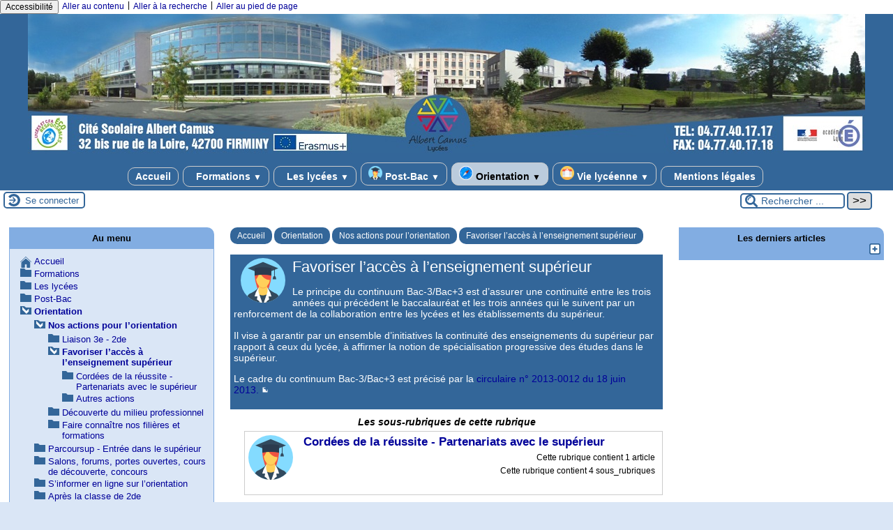

--- FILE ---
content_type: text/html; charset=utf-8
request_url: http://www.lycee-camus.com/spip.php?rubrique114
body_size: 45676
content:
<!DOCTYPE html>
<html lang="fr" >




  <!-- on se met dans le contexte de la rubrique appelée -->
  
    <head>
      <title>Favoriser l'accès à l'enseignement supérieur - [Cité scolaire Albert Camus]
      </title>
      <meta name="description" content="Le principe du continuum Bac-3/Bac+3 est d’assurer une continuité entre les trois années qui précèdent le baccalauréat et les trois années qui le (…)" />
      <link rel="canonical" href="http://www.lycee-camus.com/spip.php?rubrique114" />
      <meta name="Keywords" content="" />
      <meta charset="utf-8">
<meta name="generator" content="SPIP 4.4.7 avec Escal 5.5.5">
<meta name="author" content="jean-jacques.um@ac-lyon.fr">
<meta name="REVISIT-AFTER" content="7 days">
<meta name="viewport" content="width=device-width, initial-scale=1.0, shrink-to-fit=no">

<script>
var mediabox_settings={"auto_detect":true,"ns":"box","tt_img":true,"sel_g":"#documents_portfolio a[type='image\/jpeg'],#documents_portfolio a[type='image\/png'],#documents_portfolio a[type='image\/gif']","sel_c":".mediabox","str_ssStart":"Diaporama","str_ssStop":"Arr\u00eater","str_cur":"{current}\/{total}","str_prev":"Pr\u00e9c\u00e9dent","str_next":"Suivant","str_close":"Fermer","str_loading":"Chargement\u2026","str_petc":"Taper \u2019Echap\u2019 pour fermer","str_dialTitDef":"Boite de dialogue","str_dialTitMed":"Affichage d\u2019un media","splash_url":"","lity":{"skin":"_simple-dark","maxWidth":"90%","maxHeight":"90%","minWidth":"400px","minHeight":"","slideshow_speed":"2500","opacite":"0.9","defaultCaptionState":"expanded"}};
</script>
<!-- insert_head_css -->
<link rel='stylesheet' href='local/cache-css/d6757e7dbf89c62d906e86b398d2a90d.css?1768300274' type='text/css' />


<!-- Debut CS -->

<!-- Fin CS -->




<script type='text/javascript' src='local/cache-js/9a1b19cb61f8e0c3ab6f71302eee5b36.js?1768300274'></script>










<!-- insert_head -->






<script>saisies_caracteres_restants = "caractères restants";</script>

<script>
		function afficher_si_show(src) {
			src.slideDown(800);
}
function afficher_si_hide(src) {
	src.slideUp(800);
}
	</script>

<script type='text/javascript' src='plugins/auto/tarteaucitron/v1.9.2/lib/tarteaucitron/tarteaucitron.js' id='tauc'></script>
<script type="text/javascript">
	tarteaucitron.init({
		"privacyUrl": "", /* Privacy policy url */

		"hashtag": "#tarteaucitron", /* Ouverture automatique du panel avec le hashtag */
		"cookieName": "tarteaucitron", /* Cookie name */

		"orientation": "middle", /* le bandeau doit être en haut (top), au milieu (middle) ou en bas (bottom) ? */

		"groupServices": false, /* Group services by category */
		"closePopup": false, /* Show a close X on the banner */

		/* Gestion petit bandeau */
		"showAlertSmall": false, /* afficher le petit bandeau en bas à droite ? */
		"cookieslist": false, /* Afficher la liste des cookies installés ? */

		/* Gestion de la petite icone Cookie */
		"showIcon": false, /* Show cookie Icon or not */
		
		"iconPosition": "", /* BottomRight, BottomLeft, TopRight and TopLeft */

		"adblocker": false, /* Afficher un message si un adblocker est détecté */

		/* Gestion grand bandeau */
		"DenyAllCta" : true, /* Show the deny all button */
		"AcceptAllCta" : true, /* Show the accept all button when highPrivacy on */
		"highPrivacy": true, /* Si true, affiche le bandeau de consentement. Sinon, le consentement est implicite. */

		"handleBrowserDNTRequest": true, /* If Do Not Track == 1, disallow all */

		"removeCredit": false, /* supprimer le lien vers la source ? */

		"useExternalCss": false, /* If false, the tarteaucitron.css file will be loaded */
		"useExternalJs": false, /* If false, the tarteaucitron.js file will be loaded */

		

		"moreInfoLink": false, /* Show more info link */
		

		"mandatory": true, /* Show a message about mandatory cookies */

		"googleConsentMode": true, /* Activer le Google Consent Mode v2 pour Google ads & GA4 */
		"bingConsentMode": true, /* Activer le Bing Consent Mode pour Clarity & Bing Ads */
		"softConsentMode": false, /* Soft consent mode (le consentement est requis pour charger les tags) */
	});

	var tarteaucitronCustomText = {
		
		
		"icon": 'Gestionnaire de cookies - ouverture d’une fenêtre'
	}

	var tarteaucitronForceLanguage = 'fr';
</script>
<link rel="shortcut icon" href="plugins/auto/escal/v5.5.5/favicon.ico?1765188198" type="image/x-icon" />
<link rel="apple-touch-icon" sizes="57x57" href="local/cache-gd2/9f/df0d793cf17c1b0485ef2474588517.jpg?1768300141" />
<link rel="apple-touch-icon" sizes="114x114" href="local/cache-gd2/48/1423fa9c6fac49a58484679f41f81a.jpg?1768300141" />
<link rel="apple-touch-icon" sizes="72x72" href="local/cache-gd2/0f/6861b450c265389331789d700aff82.jpg?1768300141" />
<link rel="apple-touch-icon" sizes="144x144" href="local/cache-gd2/3c/752b299110b772ddb1c45cbe448117.jpg?1768300141" />
<link rel="apple-touch-icon" sizes="60x60" href="local/cache-gd2/69/ae442844bd49b1982b6704dbdb1ee7.jpg?1768300141" />
<link rel="apple-touch-icon" sizes="120x120" href="local/cache-gd2/8c/859abb91dbc3a48a24b730ec67af77.jpg?1768300141" />
<link rel="apple-touch-icon" sizes="76x76" href="local/cache-gd2/0b/8fa88692dbe889d69dd48ccef9caf0.jpg?1768300142" />
<link rel="icon" type="image/png" href="local/cache-gd2/a6/1e2d43113f1cff85d1d59e55145c33.jpg?1768300142" sizes="96x96" />
<link rel="icon" type="image/png" href="local/cache-gd2/7a/50542cca069f5624b6eec7a0453e9e.jpg?1768300142" sizes="16x16" />
<link rel="icon" type="image/png" href="local/cache-gd2/71/11553d350799ac88cfc53926265d18.jpg?1768300142" sizes="32x32" />
<link rel="icon" type="image/png" href="local/cache-gd2/cb/f269b4ea5ab14dca8546d3b04fd064.jpg?1768300142" sizes="192x192" />
<meta name="msapplication-TileImage" content="local/cache-gd2/48/1423fa9c6fac49a58484679f41f81a.jpg?1768300141" />

<meta name="msapplication-TileColor" content="#72878c" />
<meta name="theme-color" content="#72878c" />
<!-- Debut CS -->



<!-- Fin CS -->






<!-- feuilles de styles d'Escal -->




    
    <link href="spip.php?1765310960&page=layoutPMPfluide.css" rel="stylesheet" type="text/css" media="screen and (min-width: 641px)"> 
<link href="squelettes/styles/perso.css?1451985468" rel="stylesheet" type="text/css" id="perso">







<!--[if IE 7]>
<link href="plugins/auto/escal/v5.5.5/styles/ie.css"  rel="stylesheet" type="text/css" media="screen">
<![endif]-->
<!-- fin des feuilles de styles d'Escal -->




  



<link rel="shortcut icon" type="image/x-icon" href="plugins/auto/escal/v5.5.5/favicon.ico?1765188198" />
<link rel="apple-touch-icon" sizes="57x57" href="plugins/auto/escal/v5.5.5/favicon.ico?1765188198" />
<link rel="apple-touch-icon" sizes="114x114" href="plugins/auto/escal/v5.5.5/favicon.ico?1765188198" />
<link rel="apple-touch-icon" sizes="72x72" href="plugins/auto/escal/v5.5.5/favicon.ico?1765188198" />
<link rel="apple-touch-icon" sizes="144x144" href="plugins/auto/escal/v5.5.5/favicon.ico?1765188198" />
<link rel="apple-touch-icon" sizes="60x60" href="plugins/auto/escal/v5.5.5/favicon.ico?1765188198" />
<link rel="apple-touch-icon" sizes="120x120" href="local/cache-gd2/8c/859abb91dbc3a48a24b730ec67af77.jpg?1768300141" />
<link rel="apple-touch-icon" sizes="76x76" href="plugins/auto/escal/v5.5.5/favicon.ico?1765188198" />
<link rel="icon" type="image/png" href="plugins/auto/escal/v5.5.5/favicon.ico?1765188198" sizes="96x96" />
<link rel="icon" type="image/png" href="plugins/auto/escal/v5.5.5/favicon.ico?1765188198" sizes="16x16" />
<link rel="icon" type="image/png" href="plugins/auto/escal/v5.5.5/favicon.ico?1765188198" sizes="32x32" />
<link rel="icon" type="image/png" href="plugins/auto/escal/v5.5.5/favicon.ico?1765188198" sizes="192x192" />
<meta name="msapplication-TileImage" content="plugins/auto/escal/v5.5.5/favicon.ico?1765188198" />
		

<link href="spip.php?page=backend" rel="alternate" type="application/rss+xml" title="Syndiquer tout le site" >

<meta name="robots" content="index, follow, noai, noimageai" />
<meta name="googlebot" content="noai, noimageai" />      
      
      
    </head>

    <body id="top"   class="page-rubrique rubrique114">
      <div id="ombre-gauche">
        <div id="ombre-droite">
          <div id="conteneur">

          

          <div id="entete">

            <header>
	<!-- bouton de paramètrage pour l'accessibilité -->
<div id="accessibilite">
	<div id="accessconfig"
		data-accessconfig-buttonname="Accessibilité"
		data-accessconfig-params='{ "Prefix" : "a42-ac", "ContainerClass" : "","ModalCloseButton" : "","ModalTitle" : "","FormFieldset" : "","FormFieldsetLegend" : "","FormRadio" : ""}' >
	</div>
	<a class="skip-link" href="#contenu">Aller au contenu</a>
	<span class="separateur">|</span>
	<a class="skip-link" href="#formulaire_recherche">Aller à la recherche</a>
	<span class="separateur">|</span>
	<a class="skip-link" href="#pied">Aller au pied de page</a>
	<div class="nettoyeur">
	</div>
</div>

<div id="bandeau">




 
<!-- option 2 : affichage du logo du site --> 
<dl class="image_fluide" style="max-width: 1200px; float: center;"><dt>
<a href="http://www.lycee-camus.fr/Site2" title="Accueil" >
<img
	src="IMG/logo/siteon0.jpg?1568986359"
	class="spip_logo"
	width="1200"
	height="200"
	alt=""/>
</a>
</dt><dd></dd></dl>


<!-- récupération de l'id_secteur de la rubrique ou de l'article -->






<div id="titrepage">
  <div id="nom-site-spip">
  Cité scolaire Albert Camus
  </div>

  <div id="slogan-site-spip">
  Slogan du site
  </div>

  <div id="descriptif-site-spip">
  Descriptif du site
  </div>
</div>

</div>

<div class="nettoyeur"></div>	<div class="menudesktop">
	 
		 
				 
				<nav class="menu">
<ul id="menu">

<li class="item-accueil">
		<a href="http://www.lycee-camus.fr/Site2" title="Accueil">
		
		 Accueil
		
		</a>
	</li>

	<!-- exclusion des rubriques avec le mot-clé "pas-au-menu" ou "invisible" et de ses sous-rubriques -->
	
	
	
	
	
	
	
	
	
	
	
	
	

	<!-- exclusion des articles avec le mot-clé "pas-au-menu" ou "invisible"  -->
	
	

	<!-- affichage des secteurs-->
	
	<li class=" rubrique rubrique16 secteur">
		<a href="spip.php?rubrique16" >
      
     
      <img src='local/cache-vignettes/L4xH20/transparent2-143d2.png?1768300143' alt='transparent' class='spip_logos menutransparent' width='4' height='20' /> 
     
      
     Formations
     
<span class="flechesecteur">&#9660;</span>
     </a>

 <ul>

			<!-- affichage des articles du secteur -->
			

			

			<!-- affichage des sous-rubriques de niveau 1 -->
			
			<li class=" rubrique">
				<a href="spip.php?article1749" >Notre offre de formations
					
				</a>

				<ul>
				<!-- affichage des articles des sous-rubriques de niveau 1 -->
				

				

				</ul>

			</li>
			
			<li class=" rubrique">
				<a href="spip.php?rubrique24" >Lycée général et technologique
					<span class="flecherub">&#9658;</span>
				</a>

				<ul>
				<!-- affichage des articles des sous-rubriques de niveau 1 -->
				

				

			<!-- affichage des sous-rubriques de niveau 1 -->
			
			<li class=" rubrique">
				<a href="spip.php?rubrique373" >Seconde générale et technologique
					
				</a>

				<ul>
				<!-- affichage des articles des sous-rubriques de niveau 1 -->
				

				

				</ul>

			</li>
			
			<li class=" rubrique">
				<a href="spip.php?rubrique67" >Filières générales
					
				</a>

				<ul>
				<!-- affichage des articles des sous-rubriques de niveau 1 -->
				

				

				</ul>

			</li>
			
			<li class=" rubrique">
				<a href="spip.php?rubrique68" >Filières technologiques
					
				</a>

				<ul>
				<!-- affichage des articles des sous-rubriques de niveau 1 -->
				

				

				</ul>

			</li>
			
			<li class=" rubrique">
				<a href="spip.php?rubrique374" >Options
					
				</a>

				<ul>
				<!-- affichage des articles des sous-rubriques de niveau 1 -->
				

				

				</ul>

			</li>
			
			<li class=" rubrique">
				<a href="spip.php?rubrique69" >Formations post-bac
					<span class="flecherub">&#9658;</span>
				</a>

				<ul>
				<!-- affichage des articles des sous-rubriques de niveau 1 -->
				

				

			<!-- affichage des sous-rubriques de niveau 1 -->
			
			<li class=" rubrique">
				<a href="spip.php?rubrique156" >BTS - Brevet de technicien supérieur
					
				</a>

				<ul>
				<!-- affichage des articles des sous-rubriques de niveau 1 -->
				

				

				</ul>

			</li>
			
			<li class=" rubrique">
				<a href="spip.php?article2252" >FCIL - Formation complémentaire d&#8217;initiative locale
					
				</a>

				<ul>
				<!-- affichage des articles des sous-rubriques de niveau 1 -->
				

				

				</ul>

			</li>
			

				</ul>

			</li>
			
			<li class=" rubrique">
				<a href="spip.php?rubrique355" >Informations sur le baccalauréat
					
				</a>

				<ul>
				<!-- affichage des articles des sous-rubriques de niveau 1 -->
				

				

				</ul>

			</li>
			

				</ul>

			</li>
			
			<li class=" rubrique">
				<a href="spip.php?rubrique25" >Lycée professionnel
					<span class="flecherub">&#9658;</span>
				</a>

				<ul>
				<!-- affichage des articles des sous-rubriques de niveau 1 -->
				

				

			<!-- affichage des sous-rubriques de niveau 1 -->
			
			<li class=" rubrique">
				<a href="spip.php?rubrique70" >Baccalauréats professionnels
					
				</a>

				<ul>
				<!-- affichage des articles des sous-rubriques de niveau 1 -->
				

				

				</ul>

			</li>
			
			<li class=" rubrique">
				<a href="spip.php?rubrique71" >CAP
					
				</a>

				<ul>
				<!-- affichage des articles des sous-rubriques de niveau 1 -->
				

				

				</ul>

			</li>
			
			<li class=" rubrique">
				<a href="spip.php?rubrique241" >MDLS - ULIS
					
				</a>

				<ul>
				<!-- affichage des articles des sous-rubriques de niveau 1 -->
				

				

				</ul>

			</li>
			
			<li class=" rubrique">
				<a href="spip.php?article4175" >FCIL
					
				</a>

				<ul>
				<!-- affichage des articles des sous-rubriques de niveau 1 -->
				

				

				</ul>

			</li>
			

				</ul>

			</li>
			
			<li class=" rubrique">
				<a href="spip.php?rubrique376" >GRETA-CFA
					
				</a>

				<ul>
				<!-- affichage des articles des sous-rubriques de niveau 1 -->
				

				

				</ul>

			</li>
			
			<li class=" rubrique">
				<a href="spip.php?rubrique381" >UPE2A - Unité pédagogique pour élèves allophones arrivants
					
				</a>

				<ul>
				<!-- affichage des articles des sous-rubriques de niveau 1 -->
				

				

				</ul>

			</li>
			

 </ul>	

	</li>
	
	<li class=" rubrique rubrique19 secteur">
		<a href="spip.php?rubrique19" >
      
     
      <img src='local/cache-vignettes/L4xH20/transparent2-143d2.png?1768300143' alt='transparent' class='spip_logos menutransparent' width='4' height='20' /> 
     
      
     Les lycées
     
<span class="flechesecteur">&#9660;</span>
     </a>

 <ul>

			<!-- affichage des articles du secteur -->
			

			

			<!-- affichage des sous-rubriques de niveau 1 -->
			
			<li class=" rubrique">
				<a href="spip.php?rubrique106" >Ouverture européenne
					<span class="flecherub">&#9658;</span>
				</a>

				<ul>
				<!-- affichage des articles des sous-rubriques de niveau 1 -->
				

				

			<!-- affichage des sous-rubriques de niveau 1 -->
			
			<li class=" rubrique">
				<a href="spip.php?rubrique465" >Voyage en Italie
					<span class="flecherub">&#9658;</span>
				</a>

				<ul>
				<!-- affichage des articles des sous-rubriques de niveau 1 -->
				

				

			<!-- affichage des sous-rubriques de niveau 1 -->
			
			<li class=" rubrique">
				<a href="spip.php?rubrique497" >Archives
					<span class="flecherub">&#9658;</span>
				</a>

				<ul>
				<!-- affichage des articles des sous-rubriques de niveau 1 -->
				

				

			<!-- affichage des sous-rubriques de niveau 1 -->
			
			<li class=" rubrique">
				<a href="spip.php?rubrique483" >Voyage en Italie 2023
					
				</a>

				<ul>
				<!-- affichage des articles des sous-rubriques de niveau 1 -->
				

				

				</ul>

			</li>
			
			<li class=" rubrique">
				<a href="spip.php?rubrique491" >Voyage en Italie 2024
					
				</a>

				<ul>
				<!-- affichage des articles des sous-rubriques de niveau 1 -->
				

				

				</ul>

			</li>
			

				</ul>

			</li>
			

				</ul>

			</li>
			
			<li class=" rubrique">
				<a href="spip.php?rubrique425" >LP - Erasmus +
					
				</a>

				<ul>
				<!-- affichage des articles des sous-rubriques de niveau 1 -->
				

				

				</ul>

			</li>
			
			<li class=" rubrique">
				<a href="spip.php?rubrique490" >Archives
					<span class="flecherub">&#9658;</span>
				</a>

				<ul>
				<!-- affichage des articles des sous-rubriques de niveau 1 -->
				

				

			<!-- affichage des sous-rubriques de niveau 1 -->
			
			<li class=" rubrique">
				<a href="spip.php?rubrique105" >Voyage en Espagne 2023
					
				</a>

				<ul>
				<!-- affichage des articles des sous-rubriques de niveau 1 -->
				

				

				</ul>

			</li>
			
			<li class=" rubrique">
				<a href="spip.php?rubrique467" >Voyage en Angleterre 2023
					
				</a>

				<ul>
				<!-- affichage des articles des sous-rubriques de niveau 1 -->
				

				

				</ul>

			</li>
			

				</ul>

			</li>
			
			<li class=" rubrique">
				<a href="spip.php?rubrique494" >Angleterre 2025
					
				</a>

				<ul>
				<!-- affichage des articles des sous-rubriques de niveau 1 -->
				

				

				</ul>

			</li>
			
			<li class=" rubrique">
				<a href="spip.php?rubrique493" >Espagne 2025
					
				</a>

				<ul>
				<!-- affichage des articles des sous-rubriques de niveau 1 -->
				

				

				</ul>

			</li>
			

				</ul>

			</li>
			
			<li class=" rubrique">
				<a href="spip.php?rubrique170" >Actions éducatives et culturelles
					<span class="flecherub">&#9658;</span>
				</a>

				<ul>
				<!-- affichage des articles des sous-rubriques de niveau 1 -->
				

				

			<!-- affichage des sous-rubriques de niveau 1 -->
			
			<li class=" rubrique">
				<a href="spip.php?rubrique174" >Projets, concours, prix, expositions...
					<span class="flecherub">&#9658;</span>
				</a>

				<ul>
				<!-- affichage des articles des sous-rubriques de niveau 1 -->
				

				

			<!-- affichage des sous-rubriques de niveau 1 -->
			
			<li class=" rubrique">
				<a href="spip.php?rubrique498" >1ère HLP - Concours d&#8217;éloquence "les envolées"
					
				</a>

				<ul>
				<!-- affichage des articles des sous-rubriques de niveau 1 -->
				

				

				</ul>

			</li>
			
			<li class=" rubrique">
				<a href="spip.php?rubrique450" >Archives
					<span class="flecherub">&#9658;</span>
				</a>

				<ul>
				<!-- affichage des articles des sous-rubriques de niveau 1 -->
				

				

			<!-- affichage des sous-rubriques de niveau 1 -->
			
			<li class=" rubrique">
				<a href="spip.php?rubrique487" >2de 1 - Projet Schoolab "Energies"
					
				</a>

				<ul>
				<!-- affichage des articles des sous-rubriques de niveau 1 -->
				

				

				</ul>

			</li>
			
			<li class=" rubrique">
				<a href="spip.php?rubrique486" >2de1 - "D&#8217;ici et d&#8217;ailleurs, au-delà des frontières"
					
				</a>

				<ul>
				<!-- affichage des articles des sous-rubriques de niveau 1 -->
				

				

				</ul>

			</li>
			
			<li class=" rubrique">
				<a href="spip.php?rubrique471" >2021-2022
					<span class="flecherub">&#9658;</span>
				</a>

				<ul>
				<!-- affichage des articles des sous-rubriques de niveau 1 -->
				

				

			<!-- affichage des sous-rubriques de niveau 1 -->
			
			<li class=" rubrique">
				<a href="spip.php?rubrique473" >Concours "jeunes, solidaires et citoyens"
					
				</a>

				<ul>
				<!-- affichage des articles des sous-rubriques de niveau 1 -->
				

				

				</ul>

			</li>
			
			<li class=" rubrique">
				<a href="spip.php?rubrique472" >Projet "d&#8217;ici et d&#8217;ailleurs"
					
				</a>

				<ul>
				<!-- affichage des articles des sous-rubriques de niveau 1 -->
				

				

				</ul>

			</li>
			

				</ul>

			</li>
			
			<li class=" rubrique">
				<a href="spip.php?rubrique476" >2022-2023
					<span class="flecherub">&#9658;</span>
				</a>

				<ul>
				<!-- affichage des articles des sous-rubriques de niveau 1 -->
				

				

			<!-- affichage des sous-rubriques de niveau 1 -->
			
			<li class=" rubrique">
				<a href="spip.php?rubrique478" >LGT
					<span class="flecherub">&#9658;</span>
				</a>

				<ul>
				<!-- affichage des articles des sous-rubriques de niveau 1 -->
				

				

			<!-- affichage des sous-rubriques de niveau 1 -->
			
			<li class=" rubrique">
				<a href="spip.php?rubrique466" >2de4 - "Danse avec les mots" 2022-2023
					
				</a>

				<ul>
				<!-- affichage des articles des sous-rubriques de niveau 1 -->
				

				

				</ul>

			</li>
			
			<li class=" rubrique">
				<a href="spip.php?rubrique479" >Latin
					
				</a>

				<ul>
				<!-- affichage des articles des sous-rubriques de niveau 1 -->
				

				

				</ul>

			</li>
			

				</ul>

			</li>
			
			<li class=" rubrique">
				<a href="spip.php?rubrique477" >LP
					<span class="flecherub">&#9658;</span>
				</a>

				<ul>
				<!-- affichage des articles des sous-rubriques de niveau 1 -->
				

				

			<!-- affichage des sous-rubriques de niveau 1 -->
			
			<li class=" rubrique">
				<a href="spip.php?rubrique469" >Projet "Sur la route des goûts" 2022-2023
					
				</a>

				<ul>
				<!-- affichage des articles des sous-rubriques de niveau 1 -->
				

				

				</ul>

			</li>
			

				</ul>

			</li>
			

				</ul>

			</li>
			
			<li class=" rubrique">
				<a href="spip.php?rubrique484" >2023-2024
					
				</a>

				<ul>
				<!-- affichage des articles des sous-rubriques de niveau 1 -->
				

				

				</ul>

			</li>
			

				</ul>

			</li>
			

				</ul>

			</li>
			
			<li class=" rubrique">
				<a href="spip.php?rubrique235" >Education artistique et culturelle
					<span class="flecherub">&#9658;</span>
				</a>

				<ul>
				<!-- affichage des articles des sous-rubriques de niveau 1 -->
				

				

			<!-- affichage des sous-rubriques de niveau 1 -->
			
			<li class=" rubrique">
				<a href="spip.php?rubrique60" >Théâtre
					<span class="flecherub">&#9658;</span>
				</a>

				<ul>
				<!-- affichage des articles des sous-rubriques de niveau 1 -->
				

				

			<!-- affichage des sous-rubriques de niveau 1 -->
			
			<li class=" rubrique">
				<a href="spip.php?rubrique338" >Archives
					
				</a>

				<ul>
				<!-- affichage des articles des sous-rubriques de niveau 1 -->
				

				

				</ul>

			</li>
			
			<li class=" rubrique">
				<a href="spip.php?rubrique475" >Voyage à Paris
					
				</a>

				<ul>
				<!-- affichage des articles des sous-rubriques de niveau 1 -->
				

				

				</ul>

			</li>
			

				</ul>

			</li>
			
			<li class=" rubrique">
				<a href="spip.php?rubrique61" >Lycéens au Cinéma / à l&#8217;Opéra
					<span class="flecherub">&#9658;</span>
				</a>

				<ul>
				<!-- affichage des articles des sous-rubriques de niveau 1 -->
				

				

			<!-- affichage des sous-rubriques de niveau 1 -->
			
			<li class=" rubrique">
				<a href="spip.php?rubrique470" >Archives
					
				</a>

				<ul>
				<!-- affichage des articles des sous-rubriques de niveau 1 -->
				

				

				</ul>

			</li>
			

				</ul>

			</li>
			
			<li class=" rubrique">
				<a href="spip.php?rubrique411" >LP - Arts appliqués 
					
				</a>

				<ul>
				<!-- affichage des articles des sous-rubriques de niveau 1 -->
				

				

				</ul>

			</li>
			
			<li class=" rubrique">
				<a href="spip.php?rubrique437" >Visites culturelles
					<span class="flecherub">&#9658;</span>
				</a>

				<ul>
				<!-- affichage des articles des sous-rubriques de niveau 1 -->
				

				

			<!-- affichage des sous-rubriques de niveau 1 -->
			
			<li class=" rubrique">
				<a href="spip.php?rubrique485" >Archives
					
				</a>

				<ul>
				<!-- affichage des articles des sous-rubriques de niveau 1 -->
				

				

				</ul>

			</li>
			

				</ul>

			</li>
			

				</ul>

			</li>
			
			<li class=" rubrique">
				<a href="spip.php?rubrique164" >Education au développement durable
					<span class="flecherub">&#9658;</span>
				</a>

				<ul>
				<!-- affichage des articles des sous-rubriques de niveau 1 -->
				

				

			<!-- affichage des sous-rubriques de niveau 1 -->
			
			<li class=" rubrique">
				<a href="spip.php?rubrique452" >Nos actions de sensibilisation
					
				</a>

				<ul>
				<!-- affichage des articles des sous-rubriques de niveau 1 -->
				

				

				</ul>

			</li>
			
			<li class=" rubrique">
				<a href="spip.php?rubrique309" >Nos engagements pour le développement durable
					<span class="flecherub">&#9658;</span>
				</a>

				<ul>
				<!-- affichage des articles des sous-rubriques de niveau 1 -->
				

				

			<!-- affichage des sous-rubriques de niveau 1 -->
			
			<li class=" rubrique">
				<a href="spip.php?rubrique444" >Ami.es des abeilles
					
				</a>

				<ul>
				<!-- affichage des articles des sous-rubriques de niveau 1 -->
				

				

				</ul>

			</li>
			
			<li class=" rubrique">
				<a href="spip.php?rubrique451" >Recyclage
					
				</a>

				<ul>
				<!-- affichage des articles des sous-rubriques de niveau 1 -->
				

				

				</ul>

			</li>
			

				</ul>

			</li>
			

				</ul>

			</li>
			
			<li class=" rubrique">
				<a href="spip.php?rubrique229" >Education à la santé et au sport
					<span class="flecherub">&#9658;</span>
				</a>

				<ul>
				<!-- affichage des articles des sous-rubriques de niveau 1 -->
				

				

			<!-- affichage des sous-rubriques de niveau 1 -->
			
			<li class=" rubrique">
				<a href="spip.php?rubrique454" >Les actions de prévention et de sensibilisation
					
				</a>

				<ul>
				<!-- affichage des articles des sous-rubriques de niveau 1 -->
				

				

				</ul>

			</li>
			
			<li class=" rubrique">
				<a href="spip.php?rubrique453" >Les projets en bac pro ASSP
					
				</a>

				<ul>
				<!-- affichage des articles des sous-rubriques de niveau 1 -->
				

				

				</ul>

			</li>
			
			<li class=" rubrique">
				<a href="spip.php?rubrique474" >Projet Montagne 2023-2024
					
				</a>

				<ul>
				<!-- affichage des articles des sous-rubriques de niveau 1 -->
				

				

				</ul>

			</li>
			

				</ul>

			</li>
			
			<li class=" rubrique">
				<a href="spip.php?rubrique385" title="Favoriser la lecture de tous au sein de la cité scolaire : nos actions en faveur de la lecture.">Lycées de lecteurs
					<span class="flecherub">&#9658;</span>
				</a>

				<ul>
				<!-- affichage des articles des sous-rubriques de niveau 1 -->
				

				

			<!-- affichage des sous-rubriques de niveau 1 -->
			
			<li class=" rubrique">
				<a href="spip.php?rubrique492" >Archives
					<span class="flecherub">&#9658;</span>
				</a>

				<ul>
				<!-- affichage des articles des sous-rubriques de niveau 1 -->
				

				

			<!-- affichage des sous-rubriques de niveau 1 -->
			
			<li class=" rubrique">
				<a href="spip.php?rubrique118" >AIR - Assises internationales du Roman
					
				</a>

				<ul>
				<!-- affichage des articles des sous-rubriques de niveau 1 -->
				

				

				</ul>

			</li>
			
			<li class=" rubrique">
				<a href="spip.php?rubrique480" >Jeunes en librairie
					<span class="flecherub">&#9658;</span>
				</a>

				<ul>
				<!-- affichage des articles des sous-rubriques de niveau 1 -->
				

				

			<!-- affichage des sous-rubriques de niveau 1 -->
			
			<li class=" rubrique">
				<a href="spip.php?rubrique458" >Jeunes en librairie 2023
					
				</a>

				<ul>
				<!-- affichage des articles des sous-rubriques de niveau 1 -->
				

				

				</ul>

			</li>
			
			<li class=" rubrique">
				<a href="spip.php?rubrique481" >Jeunes en librairie 2024
					
				</a>

				<ul>
				<!-- affichage des articles des sous-rubriques de niveau 1 -->
				

				

				</ul>

			</li>
			

				</ul>

			</li>
			
			<li class=" rubrique">
				<a href="spip.php?rubrique457" >Participation aux prix littéraires
					<span class="flecherub">&#9658;</span>
				</a>

				<ul>
				<!-- affichage des articles des sous-rubriques de niveau 1 -->
				

				

			<!-- affichage des sous-rubriques de niveau 1 -->
			
			<li class=" rubrique">
				<a href="spip.php?rubrique468" >Prix Charles Exbrayat 2023
					
				</a>

				<ul>
				<!-- affichage des articles des sous-rubriques de niveau 1 -->
				

				

				</ul>

			</li>
			
			<li class=" rubrique">
				<a href="spip.php?rubrique406" >Prix littéraire des Lycéens et Apprentis Auvergne-Rhône-Alpes
					<span class="flecherub">&#9658;</span>
				</a>

				<ul>
				<!-- affichage des articles des sous-rubriques de niveau 1 -->
				

				

			<!-- affichage des sous-rubriques de niveau 1 -->
			
			<li class=" rubrique">
				<a href="spip.php?rubrique384" title="Pour cette année 2018-2019, les élèves de 2de7 de Mme De Corte, professeure de lettres au LGT, participent au Prix littéraire des Lycéens et Apprentis Auvergne-Rhône-Alpes.">2018-2019
					
				</a>

				<ul>
				<!-- affichage des articles des sous-rubriques de niveau 1 -->
				

				

				</ul>

			</li>
			
			<li class=" rubrique">
				<a href="spip.php?rubrique407" title="Pour cette année 2019-2020, les élèves de 2de5 de Mme De Corte, professeure de lettres au LGT, participent au Prix littéraire des Lycéens et Apprentis Auvergne-Rhône-Alpes.">2019-2020
					
				</a>

				<ul>
				<!-- affichage des articles des sous-rubriques de niveau 1 -->
				

				

				</ul>

			</li>
			

				</ul>

			</li>
			

				</ul>

			</li>
			

				</ul>

			</li>
			

				</ul>

			</li>
			
			<li class=" rubrique">
				<a href="spip.php?rubrique438" >Devenir citoyen·ne·s
					
				</a>

				<ul>
				<!-- affichage des articles des sous-rubriques de niveau 1 -->
				

				

				</ul>

			</li>
			

				</ul>

			</li>
			
			<li class=" rubrique">
				<a href="spip.php?rubrique128" title="Rubrique active en mai-juin de chaque année scolaire.">Inscriptions -  Réinscriptions - Manuels Scolaires
					<span class="flecherub">&#9658;</span>
				</a>

				<ul>
				<!-- affichage des articles des sous-rubriques de niveau 1 -->
				

				

			<!-- affichage des sous-rubriques de niveau 1 -->
			
			<li class=" rubrique">
				<a href="spip.php?rubrique17" >Inscriptions après la troisième
					
				</a>

				<ul>
				<!-- affichage des articles des sous-rubriques de niveau 1 -->
				

				

				</ul>

			</li>
			

				</ul>

			</li>
			
			<li class=" rubrique">
				<a href="spip.php?rubrique82" >Résultats aux examens
					
				</a>

				<ul>
				<!-- affichage des articles des sous-rubriques de niveau 1 -->
				

				

				</ul>

			</li>
			
			<li class=" rubrique">
				<a href="spip.php?rubrique27" >Partenariats
					<span class="flecherub">&#9658;</span>
				</a>

				<ul>
				<!-- affichage des articles des sous-rubriques de niveau 1 -->
				

				

			<!-- affichage des sous-rubriques de niveau 1 -->
			
			<li class=" rubrique">
				<a href="spip.php?rubrique349" title="Favoriser l&#039;intégration aux lycées Albert Camus.">Divers
					
				</a>

				<ul>
				<!-- affichage des articles des sous-rubriques de niveau 1 -->
				

				

				</ul>

			</li>
			
			<li class=" rubrique">
				<a href="spip.php?rubrique184" title="Pour des actions ciblées &quot;santé social&quot;.">Partenariat avec la MGEN
					
				</a>

				<ul>
				<!-- affichage des articles des sous-rubriques de niveau 1 -->
				

				

				</ul>

			</li>
			
			<li class=" rubrique">
				<a href="spip.php?rubrique347" title="Partenariats pour permettre à nos élèves de s&#039;adapter rapidement et sereinement.">Poursuite d&#8217;études après le baccalauréat
					
				</a>

				<ul>
				<!-- affichage des articles des sous-rubriques de niveau 1 -->
				

				

				</ul>

			</li>
			

				</ul>

			</li>
			

 </ul>	

	</li>
	
	<li class=" rubrique rubrique32 secteur">
		<a href="spip.php?rubrique32" >
      
      <img
	src="local/cache-vignettes/L20xH20/rubon32-7c3a4.png?1768300143" class='spip_logo' width='20' height='20'
	alt="" />
     
     
      
     Post-Bac
     
<span class="flechesecteur">&#9660;</span>
     </a>

 <ul>

			<!-- affichage des articles du secteur -->
			

			

			<!-- affichage des sous-rubriques de niveau 1 -->
			
			<li class=" rubrique">
				<a href="spip.php?rubrique91" title="BTS Management commercial opérationnel (MCO).">BTS MCO 
					
				</a>

				<ul>
				<!-- affichage des articles des sous-rubriques de niveau 1 -->
				

				

				</ul>

			</li>
			
			<li class=" rubrique">
				<a href="spip.php?rubrique110" >BTS SP3S
					
				</a>

				<ul>
				<!-- affichage des articles des sous-rubriques de niveau 1 -->
				

				

				</ul>

			</li>
			
			<li class=" rubrique">
				<a href="spip.php?article1361" >FCIL Secrétariat médical
					
				</a>

				<ul>
				<!-- affichage des articles des sous-rubriques de niveau 1 -->
				

				

				</ul>

			</li>
			
			<li class=" rubrique">
				<a href="spip.php?rubrique90" title="Recueil d&#039;articles parus dans la presse locale sur les lycéens et étudiants d&#039;Albert Camus, ainsi que sur le parcours ultérieur d&#039;anciens élèves du lycée.">Et après le lycée&nbsp;? Portraits d&#8217;anciens lycéens
					<span class="flecherub">&#9658;</span>
				</a>

				<ul>
				<!-- affichage des articles des sous-rubriques de niveau 1 -->
				

				

			<!-- affichage des sous-rubriques de niveau 1 -->
			
			<li class=" rubrique">
				<a href="spip.php?rubrique280" >Portraits de passionné(e)s
					
				</a>

				<ul>
				<!-- affichage des articles des sous-rubriques de niveau 1 -->
				

				

				</ul>

			</li>
			
			<li class=" rubrique">
				<a href="spip.php?rubrique279" >Que sont-ils devenus&nbsp;?
					<span class="flecherub">&#9658;</span>
				</a>

				<ul>
				<!-- affichage des articles des sous-rubriques de niveau 1 -->
				

				

			<!-- affichage des sous-rubriques de niveau 1 -->
			
			<li class=" rubrique">
				<a href="spip.php?rubrique299" >Articles de presse
					
				</a>

				<ul>
				<!-- affichage des articles des sous-rubriques de niveau 1 -->
				

				

				</ul>

			</li>
			
			<li class=" rubrique">
				<a href="spip.php?rubrique296" title="Anciens élèves du lycée Camus, si vous souhaitez témoigner de votre parcours, n&#039;hésitez pas à nous envoyer votre témoignage : cdi.0420013l chez ac-lyon.fr">Témoignages d&#8217;anciens élèves
					
				</a>

				<ul>
				<!-- affichage des articles des sous-rubriques de niveau 1 -->
				

				

				</ul>

			</li>
			

				</ul>

			</li>
			

				</ul>

			</li>
			
			<li class=" rubrique">
				<a href="spip.php?rubrique116" >Préparations à l&#8217;entrée dans la vie active ou à la poursuite d&#8217;études
					
				</a>

				<ul>
				<!-- affichage des articles des sous-rubriques de niveau 1 -->
				

				

				</ul>

			</li>
			

 </ul>	

	</li>
	
	<li class="on rubrique rubrique29 secteur">
		<a href="spip.php?rubrique29" class="on" >
      
      <img
	src="local/cache-vignettes/L20xH20/rubon29-35a6c.png?1768300143" class='spip_logo' width='20' height='20'
	alt="" />
     
     
      
     Orientation
     
<span class="flechesecteur">&#9660;</span>
     </a>

 <ul>

			<!-- affichage des articles du secteur -->
			

			

			<!-- affichage des sous-rubriques de niveau 1 -->
			
			<li class="on rubrique">
				<a href="spip.php?rubrique65" class="on" >Nos actions pour l&#8217;orientation
					<span class="flecherub">&#9658;</span>
				</a>

				<ul>
				<!-- affichage des articles des sous-rubriques de niveau 1 -->
				

				

			<!-- affichage des sous-rubriques de niveau 1 -->
			
			<li class=" rubrique">
				<a href="spip.php?rubrique112" >Liaison 3e - 2de
					
				</a>

				<ul>
				<!-- affichage des articles des sous-rubriques de niveau 1 -->
				

				

				</ul>

			</li>
			
			<li class="on rubrique">
				<a href="spip.php?rubrique114" class="on" >Favoriser l&#8217;accès à l&#8217;enseignement supérieur
					<span class="flecherub">&#9658;</span>
				</a>

				<ul>
				<!-- affichage des articles des sous-rubriques de niveau 1 -->
				

				

			<!-- affichage des sous-rubriques de niveau 1 -->
			
			<li class=" rubrique">
				<a href="spip.php?rubrique161" >Cordées de la réussite - Partenariats avec le supérieur
					<span class="flecherub">&#9658;</span>
				</a>

				<ul>
				<!-- affichage des articles des sous-rubriques de niveau 1 -->
				

				

			<!-- affichage des sous-rubriques de niveau 1 -->
			
			<li class=" rubrique">
				<a href="spip.php?rubrique339" >Préparation au concours d&#8217;entrée à Science Po
					
				</a>

				<ul>
				<!-- affichage des articles des sous-rubriques de niveau 1 -->
				

				

				</ul>

			</li>
			
			<li class=" rubrique">
				<a href="spip.php?rubrique63" >Prépa Santé  Social - Cordée de la Réussite IFSI
					<span class="flecherub">&#9658;</span>
				</a>

				<ul>
				<!-- affichage des articles des sous-rubriques de niveau 1 -->
				

				

			<!-- affichage des sous-rubriques de niveau 1 -->
			
			<li class=" rubrique">
				<a href="spip.php?rubrique236" >Archives
					
				</a>

				<ul>
				<!-- affichage des articles des sous-rubriques de niveau 1 -->
				

				

				</ul>

			</li>
			

				</ul>

			</li>
			
			<li class=" rubrique">
				<a href="spip.php?rubrique383" >Préparation à l&#8217;entrée à l&#8217;INSA
					
				</a>

				<ul>
				<!-- affichage des articles des sous-rubriques de niveau 1 -->
				

				

				</ul>

			</li>
			
			<li class=" rubrique">
				<a href="spip.php?rubrique499" >Préparation à l&#8217;entrée à Télécom Saint-Etienne
					
				</a>

				<ul>
				<!-- affichage des articles des sous-rubriques de niveau 1 -->
				

				

				</ul>

			</li>
			

				</ul>

			</li>
			
			<li class=" rubrique">
				<a href="spip.php?rubrique294" >Autres actions
					
				</a>

				<ul>
				<!-- affichage des articles des sous-rubriques de niveau 1 -->
				

				

				</ul>

			</li>
			

				</ul>

			</li>
			
			<li class=" rubrique">
				<a href="spip.php?rubrique113" >Découverte du milieu professionnel
					<span class="flecherub">&#9658;</span>
				</a>

				<ul>
				<!-- affichage des articles des sous-rubriques de niveau 1 -->
				

				

			<!-- affichage des sous-rubriques de niveau 1 -->
			
			<li class=" rubrique">
				<a href="spip.php?rubrique152" >Actions transversales LGT - LP
					
				</a>

				<ul>
				<!-- affichage des articles des sous-rubriques de niveau 1 -->
				

				

				</ul>

			</li>
			
			<li class=" rubrique">
				<a href="spip.php?rubrique150" >LGT
					<span class="flecherub">&#9658;</span>
				</a>

				<ul>
				<!-- affichage des articles des sous-rubriques de niveau 1 -->
				

				

			<!-- affichage des sous-rubriques de niveau 1 -->
			
			<li class=" rubrique">
				<a href="spip.php?rubrique463" >Découvertes des métiers scientifiques
					
				</a>

				<ul>
				<!-- affichage des articles des sous-rubriques de niveau 1 -->
				

				

				</ul>

			</li>
			
			<li class=" rubrique">
				<a href="spip.php?rubrique462" >Filière Santé Social
					
				</a>

				<ul>
				<!-- affichage des articles des sous-rubriques de niveau 1 -->
				

				

				</ul>

			</li>
			
			<li class=" rubrique">
				<a href="spip.php?rubrique461" >Filière STMG
					
				</a>

				<ul>
				<!-- affichage des articles des sous-rubriques de niveau 1 -->
				

				

				</ul>

			</li>
			

				</ul>

			</li>
			
			<li class=" rubrique">
				<a href="spip.php?rubrique151" >Lycée professionnel
					<span class="flecherub">&#9658;</span>
				</a>

				<ul>
				<!-- affichage des articles des sous-rubriques de niveau 1 -->
				

				

			<!-- affichage des sous-rubriques de niveau 1 -->
			
			<li class=" rubrique">
				<a href="spip.php?article2938" >AGOrA - Découverte du monde professionnel
					
				</a>

				<ul>
				<!-- affichage des articles des sous-rubriques de niveau 1 -->
				

				

				</ul>

			</li>
			
			<li class=" rubrique">
				<a href="spip.php?rubrique459" >ASSP - Découverte du monde professionnel
					
				</a>

				<ul>
				<!-- affichage des articles des sous-rubriques de niveau 1 -->
				

				

				</ul>

			</li>
			
			<li class=" rubrique">
				<a href="spip.php?rubrique162" >CAP - Découverte du monde professionnel
					
				</a>

				<ul>
				<!-- affichage des articles des sous-rubriques de niveau 1 -->
				

				

				</ul>

			</li>
			
			<li class=" rubrique">
				<a href="spip.php?article2635" >HPS - Découverte du monde professionnel
					
				</a>

				<ul>
				<!-- affichage des articles des sous-rubriques de niveau 1 -->
				

				

				</ul>

			</li>
			

				</ul>

			</li>
			

				</ul>

			</li>
			
			<li class=" rubrique">
				<a href="spip.php?article3848" >Faire connaître nos filières et formations
					
				</a>

				<ul>
				<!-- affichage des articles des sous-rubriques de niveau 1 -->
				

				

				</ul>

			</li>
			

				</ul>

			</li>
			
			<li class=" rubrique">
				<a href="spip.php?rubrique87" >Parcoursup - Entrée dans le supérieur
					
				</a>

				<ul>
				<!-- affichage des articles des sous-rubriques de niveau 1 -->
				

				

				</ul>

			</li>
			
			<li class=" rubrique">
				<a href="spip.php?rubrique66" >Salons, forums, portes ouvertes, cours de découverte, concours
					
				</a>

				<ul>
				<!-- affichage des articles des sous-rubriques de niveau 1 -->
				

				

				</ul>

			</li>
			
			<li class=" rubrique">
				<a href="spip.php?rubrique77" >S&#8217;informer en ligne sur l&#8217;orientation
					
				</a>

				<ul>
				<!-- affichage des articles des sous-rubriques de niveau 1 -->
				

				

				</ul>

			</li>
			
			<li class=" rubrique">
				<a href="spip.php?rubrique446" >Après la classe de 2de
					
				</a>

				<ul>
				<!-- affichage des articles des sous-rubriques de niveau 1 -->
				

				

				</ul>

			</li>
			

 </ul>	

	</li>
	
	<li class=" rubrique rubrique447 secteur">
		<a href="spip.php?rubrique447" >
      
      <img
	src="local/cache-vignettes/L20xH20/rubon447-d9850.png?1768300143" class='spip_logo' width='20' height='20'
	alt="" />
     
     
      
     Vie lycéenne
     
<span class="flechesecteur">&#9660;</span>
     </a>

 <ul>

			<!-- affichage des articles du secteur -->
			

			

			<!-- affichage des sous-rubriques de niveau 1 -->
			
			<li class=" rubrique">
				<a href="spip.php?rubrique482" >Bureau des entreprises
					<span class="flecherub">&#9658;</span>
				</a>

				<ul>
				<!-- affichage des articles des sous-rubriques de niveau 1 -->
				

				

			<!-- affichage des sous-rubriques de niveau 1 -->
			
			<li class=" rubrique">
				<a href="spip.php?rubrique488" >Présentation de formations
					
				</a>

				<ul>
				<!-- affichage des articles des sous-rubriques de niveau 1 -->
				

				

				</ul>

			</li>
			

				</ul>

			</li>
			
			<li class=" rubrique">
				<a href="spip.php?rubrique44" >Engagements lycéens, engagements citoyens
					<span class="flecherub">&#9658;</span>
				</a>

				<ul>
				<!-- affichage des articles des sous-rubriques de niveau 1 -->
				

				

			<!-- affichage des sous-rubriques de niveau 1 -->
			
			<li class=" rubrique">
				<a href="spip.php?rubrique230" >Les élus lycéens
					
				</a>

				<ul>
				<!-- affichage des articles des sous-rubriques de niveau 1 -->
				

				

				</ul>

			</li>
			
			<li class=" rubrique">
				<a href="spip.php?rubrique149" >Des actions pour tous
					
				</a>

				<ul>
				<!-- affichage des articles des sous-rubriques de niveau 1 -->
				

				

				</ul>

			</li>
			

				</ul>

			</li>
			
			<li class=" rubrique">
				<a href="spip.php?rubrique48" >UNSS
					
				</a>

				<ul>
				<!-- affichage des articles des sous-rubriques de niveau 1 -->
				

				

				</ul>

			</li>
			
			<li class=" rubrique">
				<a href="spip.php?rubrique42" >CDI
					
				</a>

				<ul>
				<!-- affichage des articles des sous-rubriques de niveau 1 -->
				

				

				</ul>

			</li>
			
			<li class=" rubrique">
				<a href="spip.php?article4199" >Restaurant scolaire
					
				</a>

				<ul>
				<!-- affichage des articles des sous-rubriques de niveau 1 -->
				

				

				</ul>

			</li>
			
			<li class=" rubrique">
				<a href="spip.php?rubrique93" title="Des informations pratiques pour les lycéens et étudiants.">Vie pratique
					<span class="flecherub">&#9658;</span>
				</a>

				<ul>
				<!-- affichage des articles des sous-rubriques de niveau 1 -->
				

				

			<!-- affichage des sous-rubriques de niveau 1 -->
			
			<li class=" rubrique">
				<a href="spip.php?rubrique98" >Aides à la scolarité
					<span class="flecherub">&#9658;</span>
				</a>

				<ul>
				<!-- affichage des articles des sous-rubriques de niveau 1 -->
				

				

			<!-- affichage des sous-rubriques de niveau 1 -->
			
			<li class=" rubrique">
				<a href="spip.php?rubrique350" >Après le bac
					
				</a>

				<ul>
				<!-- affichage des articles des sous-rubriques de niveau 1 -->
				

				

				</ul>

			</li>
			

				</ul>

			</li>
			
			<li class=" rubrique">
				<a href="spip.php?rubrique49" >Ressources numériques
					<span class="flecherub">&#9658;</span>
				</a>

				<ul>
				<!-- affichage des articles des sous-rubriques de niveau 1 -->
				

				

			<!-- affichage des sous-rubriques de niveau 1 -->
			
			<li class=" rubrique">
				<a href="spip.php?rubrique36" >Les ENT, espaces numériques de travail
					
				</a>

				<ul>
				<!-- affichage des articles des sous-rubriques de niveau 1 -->
				

				

				</ul>

			</li>
			
			<li class=" rubrique">
				<a href="spip.php?rubrique99" title="Rubrique non exhaustive.">Serious Games - Jeux éducatifs gratuits
					
				</a>

				<ul>
				<!-- affichage des articles des sous-rubriques de niveau 1 -->
				

				

				</ul>

			</li>
			

				</ul>

			</li>
			
			<li class=" rubrique">
				<a href="spip.php?rubrique43" >Carte Pass&#8217;Région et Pass Culture
					
				</a>

				<ul>
				<!-- affichage des articles des sous-rubriques de niveau 1 -->
				

				

				</ul>

			</li>
			
			<li class=" rubrique">
				<a href="spip.php?rubrique45" >Self et Internat
					
				</a>

				<ul>
				<!-- affichage des articles des sous-rubriques de niveau 1 -->
				

				

				</ul>

			</li>
			
			<li class=" rubrique">
				<a href="spip.php?rubrique129" >Vie scolaire
					
				</a>

				<ul>
				<!-- affichage des articles des sous-rubriques de niveau 1 -->
				

				

				</ul>

			</li>
			
			<li class=" rubrique">
				<a href="spip.php?rubrique96" >Vos interlocuteurs au lycée
					
				</a>

				<ul>
				<!-- affichage des articles des sous-rubriques de niveau 1 -->
				

				

				</ul>

			</li>
			
			<li class=" rubrique">
				<a href="spip.php?rubrique47" >Prévention - Santé - Infirmerie et services sociaux
					
				</a>

				<ul>
				<!-- affichage des articles des sous-rubriques de niveau 1 -->
				

				

				</ul>

			</li>
			

				</ul>

			</li>
			
			<li class=" rubrique">
				<a href="spip.php?rubrique50" >Galerie photos et vidéos
					<span class="flecherub">&#9658;</span>
				</a>

				<ul>
				<!-- affichage des articles des sous-rubriques de niveau 1 -->
				

				

			<!-- affichage des sous-rubriques de niveau 1 -->
			
			<li class=" rubrique">
				<a href="spip.php?rubrique158" >Vues extérieures
					
				</a>

				<ul>
				<!-- affichage des articles des sous-rubriques de niveau 1 -->
				

				

				</ul>

			</li>
			

				</ul>

			</li>
			

 </ul>	

	</li>
	
	<li class=" rubrique rubrique20 secteur">
		<a href="spip.php?rubrique20" >
      
     
      <img src='local/cache-vignettes/L4xH20/transparent2-143d2.png?1768300143' alt='transparent' class='spip_logos menutransparent' width='4' height='20' /> 
     
      
     Mentions légales
     

     </a>



			<!-- affichage des articles du secteur -->
			

			

	

	</li>
	
	<li>
		
	</li>
</ul><!-- fin menu -->
</nav>				
				
		
		
	
	</div>
	<div class="menumobile">
	 
		<nav class="main-nav">

  <!-- Mobile menu toggle button (hamburger/x icon) -->
  <input id="main-menu-state" type="checkbox" />
  <label class="main-menu-btn" for="main-menu-state">
    <span class="main-menu-btn-icon"></span>
  </label>

  <h2 class="nav-brand"><a href="#">MENU</a></h2>

  
<ul id="main-menu" class="sm sm-blue">

<li class="item-accueil">
	 <a href="http://www.lycee-camus.fr/Site2" title="Accueil">
		
     Accueil
    
    </a>
	</li>

	<!-- exclusion des rubriques avec le mot-clé "pas-au-menu" ou "invisible" et de ses sous-rubriques -->
	
	
	
	
	
	
	
	
	
	
	
	
	

	<!-- exclusion des articles avec le mot-clé "pas-au-menu" ou "invisible"  -->
	
	


 <!-- affichage des secteurs-->
    
     <li class=" rubrique rubrique16 secteur">
     <a href="spip.php?rubrique16" >
      
     
      <img src='local/cache-vignettes/L4xH20/transparent2-143d2.png?1768300143' alt='transparent' class='spip_logos menutransparent' width='4' height='20' /> 
     
      
     Formations
     
     </a>

		<ul>
			<!-- affichage des articles du secteur -->
			

			<!-- affichage des sous-rubriques de niveau 1 -->
			
			<li class=" rubrique">
				<a href="spip.php?article1749" >Notre offre de formations
					
				</a>

				<ul>
				<!-- affichage des articles des sous-rubriques de niveau 1 -->
				

				

				</ul>

			</li>
			
			<li class=" rubrique">
				<a href="spip.php?rubrique24" >Lycée général et technologique
					<span class="flecherub">&#9658;</span>
				</a>

				<ul>
				<!-- affichage des articles des sous-rubriques de niveau 1 -->
				

				
			<li class=" rubrique">
				<a href="spip.php?rubrique373" >Seconde générale et technologique
					
				</a>

				<ul>
				<!-- affichage des articles des sous-rubriques de niveau 1 -->
				

				

				</ul>

			</li>
			
			<li class=" rubrique">
				<a href="spip.php?rubrique67" >Filières générales
					
				</a>

				<ul>
				<!-- affichage des articles des sous-rubriques de niveau 1 -->
				

				

				</ul>

			</li>
			
			<li class=" rubrique">
				<a href="spip.php?rubrique68" >Filières technologiques
					
				</a>

				<ul>
				<!-- affichage des articles des sous-rubriques de niveau 1 -->
				

				

				</ul>

			</li>
			
			<li class=" rubrique">
				<a href="spip.php?rubrique374" >Options
					
				</a>

				<ul>
				<!-- affichage des articles des sous-rubriques de niveau 1 -->
				

				

				</ul>

			</li>
			
			<li class=" rubrique">
				<a href="spip.php?rubrique69" >Formations post-bac
					<span class="flecherub">&#9658;</span>
				</a>

				<ul>
				<!-- affichage des articles des sous-rubriques de niveau 1 -->
				

				
			<li class=" rubrique">
				<a href="spip.php?rubrique156" >BTS - Brevet de technicien supérieur
					
				</a>

				<ul>
				<!-- affichage des articles des sous-rubriques de niveau 1 -->
				

				

				</ul>

			</li>
			
			<li class=" rubrique">
				<a href="spip.php?article2252" >FCIL - Formation complémentaire d&#8217;initiative locale
					
				</a>

				<ul>
				<!-- affichage des articles des sous-rubriques de niveau 1 -->
				

				

				</ul>

			</li>
			

				</ul>

			</li>
			
			<li class=" rubrique">
				<a href="spip.php?rubrique355" >Informations sur le baccalauréat
					
				</a>

				<ul>
				<!-- affichage des articles des sous-rubriques de niveau 1 -->
				

				

				</ul>

			</li>
			

				</ul>

			</li>
			
			<li class=" rubrique">
				<a href="spip.php?rubrique25" >Lycée professionnel
					<span class="flecherub">&#9658;</span>
				</a>

				<ul>
				<!-- affichage des articles des sous-rubriques de niveau 1 -->
				

				
			<li class=" rubrique">
				<a href="spip.php?rubrique70" >Baccalauréats professionnels
					
				</a>

				<ul>
				<!-- affichage des articles des sous-rubriques de niveau 1 -->
				

				

				</ul>

			</li>
			
			<li class=" rubrique">
				<a href="spip.php?rubrique71" >CAP
					
				</a>

				<ul>
				<!-- affichage des articles des sous-rubriques de niveau 1 -->
				

				

				</ul>

			</li>
			
			<li class=" rubrique">
				<a href="spip.php?rubrique241" >MDLS - ULIS
					
				</a>

				<ul>
				<!-- affichage des articles des sous-rubriques de niveau 1 -->
				

				

				</ul>

			</li>
			
			<li class=" rubrique">
				<a href="spip.php?article4175" >FCIL
					
				</a>

				<ul>
				<!-- affichage des articles des sous-rubriques de niveau 1 -->
				

				

				</ul>

			</li>
			

				</ul>

			</li>
			
			<li class=" rubrique">
				<a href="spip.php?rubrique376" >GRETA-CFA
					
				</a>

				<ul>
				<!-- affichage des articles des sous-rubriques de niveau 1 -->
				

				

				</ul>

			</li>
			
			<li class=" rubrique">
				<a href="spip.php?rubrique381" >UPE2A - Unité pédagogique pour élèves allophones arrivants
					
				</a>

				<ul>
				<!-- affichage des articles des sous-rubriques de niveau 1 -->
				

				

				</ul>

			</li>
			

		</ul>


     </li>
	
     <li class=" rubrique rubrique19 secteur">
     <a href="spip.php?rubrique19" >
      
     
      <img src='local/cache-vignettes/L4xH20/transparent2-143d2.png?1768300143' alt='transparent' class='spip_logos menutransparent' width='4' height='20' /> 
     
      
     Les lycées
     
     </a>

		<ul>
			<!-- affichage des articles du secteur -->
			

			<!-- affichage des sous-rubriques de niveau 1 -->
			
			<li class=" rubrique">
				<a href="spip.php?rubrique106" >Ouverture européenne
					<span class="flecherub">&#9658;</span>
				</a>

				<ul>
				<!-- affichage des articles des sous-rubriques de niveau 1 -->
				

				
			<li class=" rubrique">
				<a href="spip.php?rubrique465" >Voyage en Italie
					<span class="flecherub">&#9658;</span>
				</a>

				<ul>
				<!-- affichage des articles des sous-rubriques de niveau 1 -->
				

				
			<li class=" rubrique">
				<a href="spip.php?rubrique497" >Archives
					<span class="flecherub">&#9658;</span>
				</a>

				<ul>
				<!-- affichage des articles des sous-rubriques de niveau 1 -->
				

				
			<li class=" rubrique">
				<a href="spip.php?rubrique483" >Voyage en Italie 2023
					
				</a>

				<ul>
				<!-- affichage des articles des sous-rubriques de niveau 1 -->
				

				

				</ul>

			</li>
			
			<li class=" rubrique">
				<a href="spip.php?rubrique491" >Voyage en Italie 2024
					
				</a>

				<ul>
				<!-- affichage des articles des sous-rubriques de niveau 1 -->
				

				

				</ul>

			</li>
			

				</ul>

			</li>
			

				</ul>

			</li>
			
			<li class=" rubrique">
				<a href="spip.php?rubrique425" >LP - Erasmus +
					
				</a>

				<ul>
				<!-- affichage des articles des sous-rubriques de niveau 1 -->
				

				

				</ul>

			</li>
			
			<li class=" rubrique">
				<a href="spip.php?rubrique490" >Archives
					<span class="flecherub">&#9658;</span>
				</a>

				<ul>
				<!-- affichage des articles des sous-rubriques de niveau 1 -->
				

				
			<li class=" rubrique">
				<a href="spip.php?rubrique105" >Voyage en Espagne 2023
					
				</a>

				<ul>
				<!-- affichage des articles des sous-rubriques de niveau 1 -->
				

				

				</ul>

			</li>
			
			<li class=" rubrique">
				<a href="spip.php?rubrique467" >Voyage en Angleterre 2023
					
				</a>

				<ul>
				<!-- affichage des articles des sous-rubriques de niveau 1 -->
				

				

				</ul>

			</li>
			

				</ul>

			</li>
			
			<li class=" rubrique">
				<a href="spip.php?rubrique494" >Angleterre 2025
					
				</a>

				<ul>
				<!-- affichage des articles des sous-rubriques de niveau 1 -->
				

				

				</ul>

			</li>
			
			<li class=" rubrique">
				<a href="spip.php?rubrique493" >Espagne 2025
					
				</a>

				<ul>
				<!-- affichage des articles des sous-rubriques de niveau 1 -->
				

				

				</ul>

			</li>
			

				</ul>

			</li>
			
			<li class=" rubrique">
				<a href="spip.php?rubrique170" >Actions éducatives et culturelles
					<span class="flecherub">&#9658;</span>
				</a>

				<ul>
				<!-- affichage des articles des sous-rubriques de niveau 1 -->
				

				
			<li class=" rubrique">
				<a href="spip.php?rubrique174" >Projets, concours, prix, expositions...
					<span class="flecherub">&#9658;</span>
				</a>

				<ul>
				<!-- affichage des articles des sous-rubriques de niveau 1 -->
				

				
			<li class=" rubrique">
				<a href="spip.php?rubrique498" >1ère HLP - Concours d&#8217;éloquence "les envolées"
					
				</a>

				<ul>
				<!-- affichage des articles des sous-rubriques de niveau 1 -->
				

				

				</ul>

			</li>
			
			<li class=" rubrique">
				<a href="spip.php?rubrique450" >Archives
					<span class="flecherub">&#9658;</span>
				</a>

				<ul>
				<!-- affichage des articles des sous-rubriques de niveau 1 -->
				

				
			<li class=" rubrique">
				<a href="spip.php?rubrique487" >2de 1 - Projet Schoolab "Energies"
					
				</a>

				<ul>
				<!-- affichage des articles des sous-rubriques de niveau 1 -->
				

				

				</ul>

			</li>
			
			<li class=" rubrique">
				<a href="spip.php?rubrique486" >2de1 - "D&#8217;ici et d&#8217;ailleurs, au-delà des frontières"
					
				</a>

				<ul>
				<!-- affichage des articles des sous-rubriques de niveau 1 -->
				

				

				</ul>

			</li>
			
			<li class=" rubrique">
				<a href="spip.php?rubrique471" >2021-2022
					<span class="flecherub">&#9658;</span>
				</a>

				<ul>
				<!-- affichage des articles des sous-rubriques de niveau 1 -->
				

				
			<li class=" rubrique">
				<a href="spip.php?rubrique473" >Concours "jeunes, solidaires et citoyens"
					
				</a>

				<ul>
				<!-- affichage des articles des sous-rubriques de niveau 1 -->
				

				

				</ul>

			</li>
			
			<li class=" rubrique">
				<a href="spip.php?rubrique472" >Projet "d&#8217;ici et d&#8217;ailleurs"
					
				</a>

				<ul>
				<!-- affichage des articles des sous-rubriques de niveau 1 -->
				

				

				</ul>

			</li>
			

				</ul>

			</li>
			
			<li class=" rubrique">
				<a href="spip.php?rubrique476" >2022-2023
					<span class="flecherub">&#9658;</span>
				</a>

				<ul>
				<!-- affichage des articles des sous-rubriques de niveau 1 -->
				

				
			<li class=" rubrique">
				<a href="spip.php?rubrique478" >LGT
					<span class="flecherub">&#9658;</span>
				</a>

				<ul>
				<!-- affichage des articles des sous-rubriques de niveau 1 -->
				

				
			<li class=" rubrique">
				<a href="spip.php?rubrique466" >2de4 - "Danse avec les mots" 2022-2023
					
				</a>

				<ul>
				<!-- affichage des articles des sous-rubriques de niveau 1 -->
				

				

				</ul>

			</li>
			
			<li class=" rubrique">
				<a href="spip.php?rubrique479" >Latin
					
				</a>

				<ul>
				<!-- affichage des articles des sous-rubriques de niveau 1 -->
				

				

				</ul>

			</li>
			

				</ul>

			</li>
			
			<li class=" rubrique">
				<a href="spip.php?rubrique477" >LP
					<span class="flecherub">&#9658;</span>
				</a>

				<ul>
				<!-- affichage des articles des sous-rubriques de niveau 1 -->
				

				
			<li class=" rubrique">
				<a href="spip.php?rubrique469" >Projet "Sur la route des goûts" 2022-2023
					
				</a>

				<ul>
				<!-- affichage des articles des sous-rubriques de niveau 1 -->
				

				

				</ul>

			</li>
			

				</ul>

			</li>
			

				</ul>

			</li>
			
			<li class=" rubrique">
				<a href="spip.php?rubrique484" >2023-2024
					
				</a>

				<ul>
				<!-- affichage des articles des sous-rubriques de niveau 1 -->
				

				

				</ul>

			</li>
			

				</ul>

			</li>
			

				</ul>

			</li>
			
			<li class=" rubrique">
				<a href="spip.php?rubrique235" >Education artistique et culturelle
					<span class="flecherub">&#9658;</span>
				</a>

				<ul>
				<!-- affichage des articles des sous-rubriques de niveau 1 -->
				

				
			<li class=" rubrique">
				<a href="spip.php?rubrique60" >Théâtre
					<span class="flecherub">&#9658;</span>
				</a>

				<ul>
				<!-- affichage des articles des sous-rubriques de niveau 1 -->
				

				
			<li class=" rubrique">
				<a href="spip.php?rubrique338" >Archives
					
				</a>

				<ul>
				<!-- affichage des articles des sous-rubriques de niveau 1 -->
				

				

				</ul>

			</li>
			
			<li class=" rubrique">
				<a href="spip.php?rubrique475" >Voyage à Paris
					
				</a>

				<ul>
				<!-- affichage des articles des sous-rubriques de niveau 1 -->
				

				

				</ul>

			</li>
			

				</ul>

			</li>
			
			<li class=" rubrique">
				<a href="spip.php?rubrique61" >Lycéens au Cinéma / à l&#8217;Opéra
					<span class="flecherub">&#9658;</span>
				</a>

				<ul>
				<!-- affichage des articles des sous-rubriques de niveau 1 -->
				

				
			<li class=" rubrique">
				<a href="spip.php?rubrique470" >Archives
					
				</a>

				<ul>
				<!-- affichage des articles des sous-rubriques de niveau 1 -->
				

				

				</ul>

			</li>
			

				</ul>

			</li>
			
			<li class=" rubrique">
				<a href="spip.php?rubrique411" >LP - Arts appliqués 
					
				</a>

				<ul>
				<!-- affichage des articles des sous-rubriques de niveau 1 -->
				

				

				</ul>

			</li>
			
			<li class=" rubrique">
				<a href="spip.php?rubrique437" >Visites culturelles
					<span class="flecherub">&#9658;</span>
				</a>

				<ul>
				<!-- affichage des articles des sous-rubriques de niveau 1 -->
				

				
			<li class=" rubrique">
				<a href="spip.php?rubrique485" >Archives
					
				</a>

				<ul>
				<!-- affichage des articles des sous-rubriques de niveau 1 -->
				

				

				</ul>

			</li>
			

				</ul>

			</li>
			

				</ul>

			</li>
			
			<li class=" rubrique">
				<a href="spip.php?rubrique164" >Education au développement durable
					<span class="flecherub">&#9658;</span>
				</a>

				<ul>
				<!-- affichage des articles des sous-rubriques de niveau 1 -->
				

				
			<li class=" rubrique">
				<a href="spip.php?rubrique452" >Nos actions de sensibilisation
					
				</a>

				<ul>
				<!-- affichage des articles des sous-rubriques de niveau 1 -->
				

				

				</ul>

			</li>
			
			<li class=" rubrique">
				<a href="spip.php?rubrique309" >Nos engagements pour le développement durable
					<span class="flecherub">&#9658;</span>
				</a>

				<ul>
				<!-- affichage des articles des sous-rubriques de niveau 1 -->
				

				
			<li class=" rubrique">
				<a href="spip.php?rubrique444" >Ami.es des abeilles
					
				</a>

				<ul>
				<!-- affichage des articles des sous-rubriques de niveau 1 -->
				

				

				</ul>

			</li>
			
			<li class=" rubrique">
				<a href="spip.php?rubrique451" >Recyclage
					
				</a>

				<ul>
				<!-- affichage des articles des sous-rubriques de niveau 1 -->
				

				

				</ul>

			</li>
			

				</ul>

			</li>
			

				</ul>

			</li>
			
			<li class=" rubrique">
				<a href="spip.php?rubrique229" >Education à la santé et au sport
					<span class="flecherub">&#9658;</span>
				</a>

				<ul>
				<!-- affichage des articles des sous-rubriques de niveau 1 -->
				

				
			<li class=" rubrique">
				<a href="spip.php?rubrique454" >Les actions de prévention et de sensibilisation
					
				</a>

				<ul>
				<!-- affichage des articles des sous-rubriques de niveau 1 -->
				

				

				</ul>

			</li>
			
			<li class=" rubrique">
				<a href="spip.php?rubrique453" >Les projets en bac pro ASSP
					
				</a>

				<ul>
				<!-- affichage des articles des sous-rubriques de niveau 1 -->
				

				

				</ul>

			</li>
			
			<li class=" rubrique">
				<a href="spip.php?rubrique474" >Projet Montagne 2023-2024
					
				</a>

				<ul>
				<!-- affichage des articles des sous-rubriques de niveau 1 -->
				

				

				</ul>

			</li>
			

				</ul>

			</li>
			
			<li class=" rubrique">
				<a href="spip.php?rubrique385" title="Favoriser la lecture de tous au sein de la cité scolaire : nos actions en faveur de la lecture.">Lycées de lecteurs
					<span class="flecherub">&#9658;</span>
				</a>

				<ul>
				<!-- affichage des articles des sous-rubriques de niveau 1 -->
				

				
			<li class=" rubrique">
				<a href="spip.php?rubrique492" >Archives
					<span class="flecherub">&#9658;</span>
				</a>

				<ul>
				<!-- affichage des articles des sous-rubriques de niveau 1 -->
				

				
			<li class=" rubrique">
				<a href="spip.php?rubrique118" >AIR - Assises internationales du Roman
					
				</a>

				<ul>
				<!-- affichage des articles des sous-rubriques de niveau 1 -->
				

				

				</ul>

			</li>
			
			<li class=" rubrique">
				<a href="spip.php?rubrique480" >Jeunes en librairie
					<span class="flecherub">&#9658;</span>
				</a>

				<ul>
				<!-- affichage des articles des sous-rubriques de niveau 1 -->
				

				
			<li class=" rubrique">
				<a href="spip.php?rubrique458" >Jeunes en librairie 2023
					
				</a>

				<ul>
				<!-- affichage des articles des sous-rubriques de niveau 1 -->
				

				

				</ul>

			</li>
			
			<li class=" rubrique">
				<a href="spip.php?rubrique481" >Jeunes en librairie 2024
					
				</a>

				<ul>
				<!-- affichage des articles des sous-rubriques de niveau 1 -->
				

				

				</ul>

			</li>
			

				</ul>

			</li>
			
			<li class=" rubrique">
				<a href="spip.php?rubrique457" >Participation aux prix littéraires
					<span class="flecherub">&#9658;</span>
				</a>

				<ul>
				<!-- affichage des articles des sous-rubriques de niveau 1 -->
				

				
			<li class=" rubrique">
				<a href="spip.php?rubrique468" >Prix Charles Exbrayat 2023
					
				</a>

				<ul>
				<!-- affichage des articles des sous-rubriques de niveau 1 -->
				

				

				</ul>

			</li>
			
			<li class=" rubrique">
				<a href="spip.php?rubrique406" >Prix littéraire des Lycéens et Apprentis Auvergne-Rhône-Alpes
					<span class="flecherub">&#9658;</span>
				</a>

				<ul>
				<!-- affichage des articles des sous-rubriques de niveau 1 -->
				

				
			<li class=" rubrique">
				<a href="spip.php?rubrique384" title="Pour cette année 2018-2019, les élèves de 2de7 de Mme De Corte, professeure de lettres au LGT, participent au Prix littéraire des Lycéens et Apprentis Auvergne-Rhône-Alpes.">2018-2019
					
				</a>

				<ul>
				<!-- affichage des articles des sous-rubriques de niveau 1 -->
				

				

				</ul>

			</li>
			
			<li class=" rubrique">
				<a href="spip.php?rubrique407" title="Pour cette année 2019-2020, les élèves de 2de5 de Mme De Corte, professeure de lettres au LGT, participent au Prix littéraire des Lycéens et Apprentis Auvergne-Rhône-Alpes.">2019-2020
					
				</a>

				<ul>
				<!-- affichage des articles des sous-rubriques de niveau 1 -->
				

				

				</ul>

			</li>
			

				</ul>

			</li>
			

				</ul>

			</li>
			

				</ul>

			</li>
			

				</ul>

			</li>
			
			<li class=" rubrique">
				<a href="spip.php?rubrique438" >Devenir citoyen·ne·s
					
				</a>

				<ul>
				<!-- affichage des articles des sous-rubriques de niveau 1 -->
				

				

				</ul>

			</li>
			

				</ul>

			</li>
			
			<li class=" rubrique">
				<a href="spip.php?rubrique128" title="Rubrique active en mai-juin de chaque année scolaire.">Inscriptions -  Réinscriptions - Manuels Scolaires
					<span class="flecherub">&#9658;</span>
				</a>

				<ul>
				<!-- affichage des articles des sous-rubriques de niveau 1 -->
				

				
			<li class=" rubrique">
				<a href="spip.php?rubrique17" >Inscriptions après la troisième
					
				</a>

				<ul>
				<!-- affichage des articles des sous-rubriques de niveau 1 -->
				

				

				</ul>

			</li>
			

				</ul>

			</li>
			
			<li class=" rubrique">
				<a href="spip.php?rubrique82" >Résultats aux examens
					
				</a>

				<ul>
				<!-- affichage des articles des sous-rubriques de niveau 1 -->
				

				

				</ul>

			</li>
			
			<li class=" rubrique">
				<a href="spip.php?rubrique27" >Partenariats
					<span class="flecherub">&#9658;</span>
				</a>

				<ul>
				<!-- affichage des articles des sous-rubriques de niveau 1 -->
				

				
			<li class=" rubrique">
				<a href="spip.php?rubrique349" title="Favoriser l&#039;intégration aux lycées Albert Camus.">Divers
					
				</a>

				<ul>
				<!-- affichage des articles des sous-rubriques de niveau 1 -->
				

				

				</ul>

			</li>
			
			<li class=" rubrique">
				<a href="spip.php?rubrique184" title="Pour des actions ciblées &quot;santé social&quot;.">Partenariat avec la MGEN
					
				</a>

				<ul>
				<!-- affichage des articles des sous-rubriques de niveau 1 -->
				

				

				</ul>

			</li>
			
			<li class=" rubrique">
				<a href="spip.php?rubrique347" title="Partenariats pour permettre à nos élèves de s&#039;adapter rapidement et sereinement.">Poursuite d&#8217;études après le baccalauréat
					
				</a>

				<ul>
				<!-- affichage des articles des sous-rubriques de niveau 1 -->
				

				

				</ul>

			</li>
			

				</ul>

			</li>
			

		</ul>


     </li>
	
     <li class=" rubrique rubrique32 secteur">
     <a href="spip.php?rubrique32" >
      
      <img
	src="local/cache-vignettes/L20xH20/rubon32-7c3a4.png?1768300143" class='spip_logo' width='20' height='20'
	alt="" />
     
     
      
     Post-Bac
     
     </a>

		<ul>
			<!-- affichage des articles du secteur -->
			

			<!-- affichage des sous-rubriques de niveau 1 -->
			
			<li class=" rubrique">
				<a href="spip.php?rubrique91" title="BTS Management commercial opérationnel (MCO).">BTS MCO 
					
				</a>

				<ul>
				<!-- affichage des articles des sous-rubriques de niveau 1 -->
				

				

				</ul>

			</li>
			
			<li class=" rubrique">
				<a href="spip.php?rubrique110" >BTS SP3S
					
				</a>

				<ul>
				<!-- affichage des articles des sous-rubriques de niveau 1 -->
				

				

				</ul>

			</li>
			
			<li class=" rubrique">
				<a href="spip.php?article1361" >FCIL Secrétariat médical
					
				</a>

				<ul>
				<!-- affichage des articles des sous-rubriques de niveau 1 -->
				

				

				</ul>

			</li>
			
			<li class=" rubrique">
				<a href="spip.php?rubrique90" title="Recueil d&#039;articles parus dans la presse locale sur les lycéens et étudiants d&#039;Albert Camus, ainsi que sur le parcours ultérieur d&#039;anciens élèves du lycée.">Et après le lycée&nbsp;? Portraits d&#8217;anciens lycéens
					<span class="flecherub">&#9658;</span>
				</a>

				<ul>
				<!-- affichage des articles des sous-rubriques de niveau 1 -->
				

				
			<li class=" rubrique">
				<a href="spip.php?rubrique280" >Portraits de passionné(e)s
					
				</a>

				<ul>
				<!-- affichage des articles des sous-rubriques de niveau 1 -->
				

				

				</ul>

			</li>
			
			<li class=" rubrique">
				<a href="spip.php?rubrique279" >Que sont-ils devenus&nbsp;?
					<span class="flecherub">&#9658;</span>
				</a>

				<ul>
				<!-- affichage des articles des sous-rubriques de niveau 1 -->
				

				
			<li class=" rubrique">
				<a href="spip.php?rubrique299" >Articles de presse
					
				</a>

				<ul>
				<!-- affichage des articles des sous-rubriques de niveau 1 -->
				

				

				</ul>

			</li>
			
			<li class=" rubrique">
				<a href="spip.php?rubrique296" title="Anciens élèves du lycée Camus, si vous souhaitez témoigner de votre parcours, n&#039;hésitez pas à nous envoyer votre témoignage : cdi.0420013l chez ac-lyon.fr">Témoignages d&#8217;anciens élèves
					
				</a>

				<ul>
				<!-- affichage des articles des sous-rubriques de niveau 1 -->
				

				

				</ul>

			</li>
			

				</ul>

			</li>
			

				</ul>

			</li>
			
			<li class=" rubrique">
				<a href="spip.php?rubrique116" >Préparations à l&#8217;entrée dans la vie active ou à la poursuite d&#8217;études
					
				</a>

				<ul>
				<!-- affichage des articles des sous-rubriques de niveau 1 -->
				

				

				</ul>

			</li>
			

		</ul>


     </li>
	
     <li class="on rubrique rubrique29 secteur">
     <a href="spip.php?rubrique29" class="on" >
      
      <img
	src="local/cache-vignettes/L20xH20/rubon29-35a6c.png?1768300143" class='spip_logo' width='20' height='20'
	alt="" />
     
     
      
     Orientation
     
     </a>

		<ul>
			<!-- affichage des articles du secteur -->
			

			<!-- affichage des sous-rubriques de niveau 1 -->
			
			<li class="on rubrique">
				<a href="spip.php?rubrique65" class="on" >Nos actions pour l&#8217;orientation
					<span class="flecherub">&#9658;</span>
				</a>

				<ul>
				<!-- affichage des articles des sous-rubriques de niveau 1 -->
				

				
			<li class=" rubrique">
				<a href="spip.php?rubrique112" >Liaison 3e - 2de
					
				</a>

				<ul>
				<!-- affichage des articles des sous-rubriques de niveau 1 -->
				

				

				</ul>

			</li>
			
			<li class="on rubrique">
				<a href="spip.php?rubrique114" class="on" >Favoriser l&#8217;accès à l&#8217;enseignement supérieur
					<span class="flecherub">&#9658;</span>
				</a>

				<ul>
				<!-- affichage des articles des sous-rubriques de niveau 1 -->
				

				
			<li class=" rubrique">
				<a href="spip.php?rubrique161" >Cordées de la réussite - Partenariats avec le supérieur
					<span class="flecherub">&#9658;</span>
				</a>

				<ul>
				<!-- affichage des articles des sous-rubriques de niveau 1 -->
				

				
			<li class=" rubrique">
				<a href="spip.php?rubrique339" >Préparation au concours d&#8217;entrée à Science Po
					
				</a>

				<ul>
				<!-- affichage des articles des sous-rubriques de niveau 1 -->
				

				

				</ul>

			</li>
			
			<li class=" rubrique">
				<a href="spip.php?rubrique63" >Prépa Santé  Social - Cordée de la Réussite IFSI
					<span class="flecherub">&#9658;</span>
				</a>

				<ul>
				<!-- affichage des articles des sous-rubriques de niveau 1 -->
				

				
			<li class=" rubrique">
				<a href="spip.php?rubrique236" >Archives
					
				</a>

				<ul>
				<!-- affichage des articles des sous-rubriques de niveau 1 -->
				

				

				</ul>

			</li>
			

				</ul>

			</li>
			
			<li class=" rubrique">
				<a href="spip.php?rubrique383" >Préparation à l&#8217;entrée à l&#8217;INSA
					
				</a>

				<ul>
				<!-- affichage des articles des sous-rubriques de niveau 1 -->
				

				

				</ul>

			</li>
			
			<li class=" rubrique">
				<a href="spip.php?rubrique499" >Préparation à l&#8217;entrée à Télécom Saint-Etienne
					
				</a>

				<ul>
				<!-- affichage des articles des sous-rubriques de niveau 1 -->
				

				

				</ul>

			</li>
			

				</ul>

			</li>
			
			<li class=" rubrique">
				<a href="spip.php?rubrique294" >Autres actions
					
				</a>

				<ul>
				<!-- affichage des articles des sous-rubriques de niveau 1 -->
				

				

				</ul>

			</li>
			

				</ul>

			</li>
			
			<li class=" rubrique">
				<a href="spip.php?rubrique113" >Découverte du milieu professionnel
					<span class="flecherub">&#9658;</span>
				</a>

				<ul>
				<!-- affichage des articles des sous-rubriques de niveau 1 -->
				

				
			<li class=" rubrique">
				<a href="spip.php?rubrique152" >Actions transversales LGT - LP
					
				</a>

				<ul>
				<!-- affichage des articles des sous-rubriques de niveau 1 -->
				

				

				</ul>

			</li>
			
			<li class=" rubrique">
				<a href="spip.php?rubrique150" >LGT
					<span class="flecherub">&#9658;</span>
				</a>

				<ul>
				<!-- affichage des articles des sous-rubriques de niveau 1 -->
				

				
			<li class=" rubrique">
				<a href="spip.php?rubrique463" >Découvertes des métiers scientifiques
					
				</a>

				<ul>
				<!-- affichage des articles des sous-rubriques de niveau 1 -->
				

				

				</ul>

			</li>
			
			<li class=" rubrique">
				<a href="spip.php?rubrique462" >Filière Santé Social
					
				</a>

				<ul>
				<!-- affichage des articles des sous-rubriques de niveau 1 -->
				

				

				</ul>

			</li>
			
			<li class=" rubrique">
				<a href="spip.php?rubrique461" >Filière STMG
					
				</a>

				<ul>
				<!-- affichage des articles des sous-rubriques de niveau 1 -->
				

				

				</ul>

			</li>
			

				</ul>

			</li>
			
			<li class=" rubrique">
				<a href="spip.php?rubrique151" >Lycée professionnel
					<span class="flecherub">&#9658;</span>
				</a>

				<ul>
				<!-- affichage des articles des sous-rubriques de niveau 1 -->
				

				
			<li class=" rubrique">
				<a href="spip.php?article2938" >AGOrA - Découverte du monde professionnel
					
				</a>

				<ul>
				<!-- affichage des articles des sous-rubriques de niveau 1 -->
				

				

				</ul>

			</li>
			
			<li class=" rubrique">
				<a href="spip.php?rubrique459" >ASSP - Découverte du monde professionnel
					
				</a>

				<ul>
				<!-- affichage des articles des sous-rubriques de niveau 1 -->
				

				

				</ul>

			</li>
			
			<li class=" rubrique">
				<a href="spip.php?rubrique162" >CAP - Découverte du monde professionnel
					
				</a>

				<ul>
				<!-- affichage des articles des sous-rubriques de niveau 1 -->
				

				

				</ul>

			</li>
			
			<li class=" rubrique">
				<a href="spip.php?article2635" >HPS - Découverte du monde professionnel
					
				</a>

				<ul>
				<!-- affichage des articles des sous-rubriques de niveau 1 -->
				

				

				</ul>

			</li>
			

				</ul>

			</li>
			

				</ul>

			</li>
			
			<li class=" rubrique">
				<a href="spip.php?article3848" >Faire connaître nos filières et formations
					
				</a>

				<ul>
				<!-- affichage des articles des sous-rubriques de niveau 1 -->
				

				

				</ul>

			</li>
			

				</ul>

			</li>
			
			<li class=" rubrique">
				<a href="spip.php?rubrique87" >Parcoursup - Entrée dans le supérieur
					
				</a>

				<ul>
				<!-- affichage des articles des sous-rubriques de niveau 1 -->
				

				

				</ul>

			</li>
			
			<li class=" rubrique">
				<a href="spip.php?rubrique66" >Salons, forums, portes ouvertes, cours de découverte, concours
					
				</a>

				<ul>
				<!-- affichage des articles des sous-rubriques de niveau 1 -->
				

				

				</ul>

			</li>
			
			<li class=" rubrique">
				<a href="spip.php?rubrique77" >S&#8217;informer en ligne sur l&#8217;orientation
					
				</a>

				<ul>
				<!-- affichage des articles des sous-rubriques de niveau 1 -->
				

				

				</ul>

			</li>
			
			<li class=" rubrique">
				<a href="spip.php?rubrique446" >Après la classe de 2de
					
				</a>

				<ul>
				<!-- affichage des articles des sous-rubriques de niveau 1 -->
				

				

				</ul>

			</li>
			

		</ul>


     </li>
	
     <li class=" rubrique rubrique447 secteur">
     <a href="spip.php?rubrique447" >
      
      <img
	src="local/cache-vignettes/L20xH20/rubon447-d9850.png?1768300143" class='spip_logo' width='20' height='20'
	alt="" />
     
     
      
     Vie lycéenne
     
     </a>

		<ul>
			<!-- affichage des articles du secteur -->
			

			<!-- affichage des sous-rubriques de niveau 1 -->
			
			<li class=" rubrique">
				<a href="spip.php?rubrique482" >Bureau des entreprises
					<span class="flecherub">&#9658;</span>
				</a>

				<ul>
				<!-- affichage des articles des sous-rubriques de niveau 1 -->
				

				
			<li class=" rubrique">
				<a href="spip.php?rubrique488" >Présentation de formations
					
				</a>

				<ul>
				<!-- affichage des articles des sous-rubriques de niveau 1 -->
				

				

				</ul>

			</li>
			

				</ul>

			</li>
			
			<li class=" rubrique">
				<a href="spip.php?rubrique44" >Engagements lycéens, engagements citoyens
					<span class="flecherub">&#9658;</span>
				</a>

				<ul>
				<!-- affichage des articles des sous-rubriques de niveau 1 -->
				

				
			<li class=" rubrique">
				<a href="spip.php?rubrique230" >Les élus lycéens
					
				</a>

				<ul>
				<!-- affichage des articles des sous-rubriques de niveau 1 -->
				

				

				</ul>

			</li>
			
			<li class=" rubrique">
				<a href="spip.php?rubrique149" >Des actions pour tous
					
				</a>

				<ul>
				<!-- affichage des articles des sous-rubriques de niveau 1 -->
				

				

				</ul>

			</li>
			

				</ul>

			</li>
			
			<li class=" rubrique">
				<a href="spip.php?rubrique48" >UNSS
					
				</a>

				<ul>
				<!-- affichage des articles des sous-rubriques de niveau 1 -->
				

				

				</ul>

			</li>
			
			<li class=" rubrique">
				<a href="spip.php?rubrique42" >CDI
					
				</a>

				<ul>
				<!-- affichage des articles des sous-rubriques de niveau 1 -->
				

				

				</ul>

			</li>
			
			<li class=" rubrique">
				<a href="spip.php?article4199" >Restaurant scolaire
					
				</a>

				<ul>
				<!-- affichage des articles des sous-rubriques de niveau 1 -->
				

				

				</ul>

			</li>
			
			<li class=" rubrique">
				<a href="spip.php?rubrique93" title="Des informations pratiques pour les lycéens et étudiants.">Vie pratique
					<span class="flecherub">&#9658;</span>
				</a>

				<ul>
				<!-- affichage des articles des sous-rubriques de niveau 1 -->
				

				
			<li class=" rubrique">
				<a href="spip.php?rubrique98" >Aides à la scolarité
					<span class="flecherub">&#9658;</span>
				</a>

				<ul>
				<!-- affichage des articles des sous-rubriques de niveau 1 -->
				

				
			<li class=" rubrique">
				<a href="spip.php?rubrique350" >Après le bac
					
				</a>

				<ul>
				<!-- affichage des articles des sous-rubriques de niveau 1 -->
				

				

				</ul>

			</li>
			

				</ul>

			</li>
			
			<li class=" rubrique">
				<a href="spip.php?rubrique49" >Ressources numériques
					<span class="flecherub">&#9658;</span>
				</a>

				<ul>
				<!-- affichage des articles des sous-rubriques de niveau 1 -->
				

				
			<li class=" rubrique">
				<a href="spip.php?rubrique36" >Les ENT, espaces numériques de travail
					
				</a>

				<ul>
				<!-- affichage des articles des sous-rubriques de niveau 1 -->
				

				

				</ul>

			</li>
			
			<li class=" rubrique">
				<a href="spip.php?rubrique99" title="Rubrique non exhaustive.">Serious Games - Jeux éducatifs gratuits
					
				</a>

				<ul>
				<!-- affichage des articles des sous-rubriques de niveau 1 -->
				

				

				</ul>

			</li>
			

				</ul>

			</li>
			
			<li class=" rubrique">
				<a href="spip.php?rubrique43" >Carte Pass&#8217;Région et Pass Culture
					
				</a>

				<ul>
				<!-- affichage des articles des sous-rubriques de niveau 1 -->
				

				

				</ul>

			</li>
			
			<li class=" rubrique">
				<a href="spip.php?rubrique45" >Self et Internat
					
				</a>

				<ul>
				<!-- affichage des articles des sous-rubriques de niveau 1 -->
				

				

				</ul>

			</li>
			
			<li class=" rubrique">
				<a href="spip.php?rubrique129" >Vie scolaire
					
				</a>

				<ul>
				<!-- affichage des articles des sous-rubriques de niveau 1 -->
				

				

				</ul>

			</li>
			
			<li class=" rubrique">
				<a href="spip.php?rubrique96" >Vos interlocuteurs au lycée
					
				</a>

				<ul>
				<!-- affichage des articles des sous-rubriques de niveau 1 -->
				

				

				</ul>

			</li>
			
			<li class=" rubrique">
				<a href="spip.php?rubrique47" >Prévention - Santé - Infirmerie et services sociaux
					
				</a>

				<ul>
				<!-- affichage des articles des sous-rubriques de niveau 1 -->
				

				

				</ul>

			</li>
			

				</ul>

			</li>
			
			<li class=" rubrique">
				<a href="spip.php?rubrique50" >Galerie photos et vidéos
					<span class="flecherub">&#9658;</span>
				</a>

				<ul>
				<!-- affichage des articles des sous-rubriques de niveau 1 -->
				

				
			<li class=" rubrique">
				<a href="spip.php?rubrique158" >Vues extérieures
					
				</a>

				<ul>
				<!-- affichage des articles des sous-rubriques de niveau 1 -->
				

				

				</ul>

			</li>
			

				</ul>

			</li>
			

		</ul>


     </li>
	
     <li class=" rubrique rubrique20 secteur">
     <a href="spip.php?rubrique20" >
      
     
      <img src='local/cache-vignettes/L4xH20/transparent2-143d2.png?1768300143' alt='transparent' class='spip_logos menutransparent' width='4' height='20' /> 
     
      
     Mentions légales
     
     </a>

		<ul>
			<!-- affichage des articles du secteur -->
			

			<!-- affichage des sous-rubriques de niveau 1 -->
			

		</ul>


     </li>
	
</ul><!-- fin menu -->
</nav>	
	
	</div>
</header>
          </div>

           
              <aside id="espace">
          <!-- affichage de la version simplifiee du bloc d'identification par defaut ou si selectionnee dans la page de configuration -->
             <div class="identification-light connexion">
		<p><a href="spip.php?page=login&amp;url=spip.php%3Frubrique114" rel="nofollow" class='login_modal' title="Se connecter">
		Se connecter
		</a></p>
	</div>
          <!-- affichage du bouton d'accès au forum si une rubrique a la mot-cle "forum" -->
            

          <!-- affichage du formulaire de recherche-->
            
             <div class="formulaire_spip formulaire_recherche" id="formulaire_recherche" role="search">
<form action="spip.php?page=recherche" method="get"><div>
	<input name="page" value="recherche" type="hidden"
>
	
	<label for="recherche">Rechercher ...</label>
	<input type="search" class="text" size="10" name="recherche" id="recherche" aria-label="Rechercher ..."
	 value="Rechercher ..." onclick="if(this.value=='Rechercher ...')this.value='';"/>
	<input type="submit" class="submit" value="&gt;&gt;" title="Rechercher" />
</div></form>
</div>
          <!-- affichage du menu de langue-->
            


			
			<div class="nettoyeur"></div> 
</aside>          
          <div class="nettoyeur"></div>
          
            <div id="page">
              <main id="contenu" class="contenu-rubrique">
              
                <!-- on cherches si la rubrique est rattachee a un mot clef du groupe type_rubrique-->
                <!-- si oui, on stocke le mot-cle dans la variable "type" -->
                
                  <!-- on recupere le chemin de la noisette associee -->
                <!-- s'il y a une noisette associee, on l'affiche -->
                  
                  <!-- s'il n'y a en a pas, on affiche la noisette normale -->
                    <div class='ajaxbloc' data-ajax-env='B0MRLIZCNSiMs56aM5iBnUovzLs4TZm6baAGvqkdwcybgYUPdQLGkteMZLbjK6GN9j8YFtRCpbo/YBECpk4fl4TKS34r3EH/EnSY9qk7AdNpapOH7n48Nif5k9ALoOZc3Z3y6h0X/1UfLAV8rT5i+KuNnxXaGwFvDs4kQj23v8XI5PjQiFQrdxOOini0m4t1hqMusz2ZVWBEwyVVQFMab0Czcax1ng7HD9P+aRR5qM+B2vQhUhcgJ98J/neK04oYd3HEj7HuWDPR5mK3Ruew' data-origin="spip.php?rubrique114">
<!-- affichage des blocs annonce -->
	
	
<!-- exclusion des rubriques avec le mot-clé "pas-au-menu" et de ses sous-rubriques -->
	
	
<div class="cadre-chemin">
<!-- affichage du chemin de la rubrique -->
	<a href="http://www.lycee-camus.fr/Site2" class="ariane-accueil" >Accueil</a>
<!-- affichage du fil d'Ariane -->
	 <nav class="ariane">

	<a href="spip.php?rubrique29" title="">Orientation</a>

	<a href="spip.php?rubrique65" title="">Nos actions pour l&#8217;orientation</a>

	<a href="spip.php?rubrique114" title="">Favoriser l&#8217;accès à l&#8217;enseignement supérieur</a>

</nav>	
</div>


<!-- affichage du logo, du titre, du descriptif et du texte de la rubrique appelee -->
	<div id="cadre-rubrique">
		<div class="logorub">
			<img
	src="local/cache-vignettes/L64xH64/rubon114-4354a.png?1768300356" class='spip_logo' width='64' height='64'
	alt="" title=' ' />
		</div>
	  	<div id="titre-rubrique">
               
			<div class="titre-rub">Favoriser l&#8217;accès à l&#8217;enseignement supérieur</div>
			
			<div id="texte-rubrique" class="">
			<p>Le principe du continuum Bac-3/Bac+3 est d’assurer une continuité entre les trois années qui précèdent le baccalauréat et les trois années qui le suivent par un renforcement de la collaboration entre les lycées et les établissements du supérieur.</p>
<p>Il vise à garantir par un ensemble d’initiatives la continuité des enseignements du supérieur par rapport à ceux du lycée, à affirmer la notion de spécialisation progressive des études dans le supérieur.</p>
<p>Le cadre du continuum Bac-3/Bac+3 est précisé par la <a href="http://www.education.gouv.fr/pid25535/bulletin_officiel.html?cid_bo=72634" class="spip_out" rel="external">circulaire n&#176;&nbsp;2013-0012  du 18 juin 2013.</a></p>
			</div>
						  						  			
<!-- affichage de l'icone pdf si plugin article_pdf activé -->
	      
	  	</div>
		<div class="nettoyeur"></div>        
	</div>

<nav>   
<!-- affichage de l'article d'accueil si le plugin "article d'accueil" est activé -->


<div class="nettoyeur"></div> 




<!-- Afficher les sous-rubriques associées à cette rubrique -->
	
<div class="texte-insert">
Les sous-rubriques de cette rubrique
</div>
<div class="liste-sous-rubrique">

	<div class="cadre-sous-rubrique">
		
		<a href="spip.php?rubrique161" title="">
			<img
	src="local/cache-vignettes/L64xH64/rubon114-4354a.png?1768300356" class='spip_logo' width='64' height='64'
	alt="" title=' ' />
			<span class="titre-sous-rubrique">
				Cordées de la réussite - Partenariats avec le supérieur
			</span>
		</a>
		<div class="descriptif-sous-rubrique"></div>
<!-- on compte et on affiche le nombre d'articles dans cette sous-rubrique -->
			
			
			
				<div class="nombre-articles-rubrique">
					Cette rubrique contient 1
					
					  article
				</div>
			
<!-- on compte et on affiche le nombre de rubriques dans cette sous-rubrique -->
			
			
			
			
			
			
				<div class="nombre-articles-rubrique">
					Cette rubrique contient 4
					  sous_rubriques
					
				</div>
			
<!-- on compte et on affiche le nombre de sites references dans cette sous-rubrique -->
			
	<div class="nettoyeur"></div> 
	</div>


	<div class="cadre-sous-rubrique">
		
		<a href="spip.php?rubrique294" title="">
			<img
	src="local/cache-vignettes/L64xH64/rubon114-4354a.png?1768300356" class='spip_logo' width='64' height='64'
	alt="" title=' ' />
			<span class="titre-sous-rubrique">
				Autres actions
			</span>
		</a>
		<div class="descriptif-sous-rubrique"></div>
<!-- on compte et on affiche le nombre d'articles dans cette sous-rubrique -->
			
			
			
			
			
			
			
			
			
			
			
			
			
			
			
			
			
			
			
			
			
			
			
				<div class="nombre-articles-rubrique">
					Cette rubrique contient 21
					  articles
					
				</div>
			
<!-- on compte et on affiche le nombre de rubriques dans cette sous-rubrique -->
			
<!-- on compte et on affiche le nombre de sites references dans cette sous-rubrique -->
			
	<div class="nettoyeur"></div> 
	</div>


</div>




<!-- si un seul site -->



</nav>


<!-- affichage des blocs annonce -->



</div><!--ajaxbloc-->              </main>
            </div>

             <section id="navigation"> 

          <!-- affichage du formulaire de recherche-->
            


         <!-- affichage des noisettes selectionnees dans la page de configuration -->
            
           <div class="cadre-couleur"><div class='ajaxbloc' data-ajax-env='B0MdDIZSNeiMY526Mepib51ecPVoVyVZbPArgli2NBCmaViGxPfUmh3c9LbYHHE4fw+cDykOcy2yQUe8cGdVEqO2Mi95d6SEhpXhhdQ02II1DjmrVZS6c9FSsUGvm9H+oUpdZ8g4k17SBPS5K1/Aa32mVg2/orHdfldyS6h3dp5YQ0ZI6MZTdirst5KLQzL5fSjVGqNhrYFFD+yr1BzqC7f8qb0AmOad/Eld3fXw65jBTwacxR51D5HpdN6Fn7ktEHqXkHScQPR9vm3f9jk31jw=' data-origin="spip.php?rubrique114">
 <div class="menudesktop">

    <h2 class="cadre menu">
	
	 
		Au menu
	    
    </h2>

<div class="texte menu" >


<nav id="menuV">
<ul id="accueilmenu">
  <li class="item-accueil">
	 <a href="http://www.lycee-camus.fr/Site2" title="Accueil">Accueil</a>
	</li>
</ul>
	<!-- exclusion des rubriques avec le mot-clé "pas-au-menu-vertical" ou "invisible" et de ses sous-rubriques -->
	
	
	
	
	
	
	
	
	
	
	
	
	
	
	<!-- exclusion des articles avec le mot-clé "pas-au-menu-vertical" ou "invisible" -->
	
	

<!-- on affiche les secteurs -->
    
    <ul class="rubriques">

  
      <li class="">
      <a href="spip.php?rubrique16" title="">Formations</a>

<!-- affichage des articles des secteurs s'il y en a -->

			

			<!-- affichage des sous-rubriques -->
			
				<ul class="rubriques">
					
					<li class="">
	    		<a href="spip.php?article1749" title="">Notre offre de formations</a>

<!-- affichage des articles des sous-rubriques s'il y en a -->
			

					<!-- on refait tourner la boucle pour les sous-sous...-rubriques -->
					
					</li>
					
					<li class="">
	    		<a href="spip.php?rubrique24" title="">Lycée général et technologique</a>

<!-- affichage des articles des sous-rubriques s'il y en a -->
			

					<!-- on refait tourner la boucle pour les sous-sous...-rubriques -->
					
				<ul class="rubriques">
					
					<li class="">
	    		<a href="spip.php?rubrique373" title="">Seconde générale et technologique</a>

<!-- affichage des articles des sous-rubriques s'il y en a -->
			

					<!-- on refait tourner la boucle pour les sous-sous...-rubriques -->
					
					</li>
					
					<li class="">
	    		<a href="spip.php?rubrique67" title="">Filières générales</a>

<!-- affichage des articles des sous-rubriques s'il y en a -->
			

					<!-- on refait tourner la boucle pour les sous-sous...-rubriques -->
					
					</li>
					
					<li class="">
	    		<a href="spip.php?rubrique68" title="">Filières technologiques</a>

<!-- affichage des articles des sous-rubriques s'il y en a -->
			

					<!-- on refait tourner la boucle pour les sous-sous...-rubriques -->
					
					</li>
					
					<li class="">
	    		<a href="spip.php?rubrique374" title="">Options</a>

<!-- affichage des articles des sous-rubriques s'il y en a -->
			

					<!-- on refait tourner la boucle pour les sous-sous...-rubriques -->
					
					</li>
					
					<li class="">
	    		<a href="spip.php?rubrique69" title="">Formations post-bac</a>

<!-- affichage des articles des sous-rubriques s'il y en a -->
			

					<!-- on refait tourner la boucle pour les sous-sous...-rubriques -->
					
				<ul class="rubriques">
					
					<li class="">
	    		<a href="spip.php?rubrique156" title="">BTS - Brevet de technicien supérieur</a>

<!-- affichage des articles des sous-rubriques s'il y en a -->
			

					<!-- on refait tourner la boucle pour les sous-sous...-rubriques -->
					
					</li>
					
					<li class="">
	    		<a href="spip.php?article2252" title="">FCIL - Formation complémentaire d&#8217;initiative locale</a>

<!-- affichage des articles des sous-rubriques s'il y en a -->
			

					<!-- on refait tourner la boucle pour les sous-sous...-rubriques -->
					
					</li>
					
				</ul>
			
					</li>
					
					<li class="">
	    		<a href="spip.php?rubrique355" title="">Informations sur le baccalauréat</a>

<!-- affichage des articles des sous-rubriques s'il y en a -->
			

					<!-- on refait tourner la boucle pour les sous-sous...-rubriques -->
					
					</li>
					
				</ul>
			
					</li>
					
					<li class="">
	    		<a href="spip.php?rubrique25" title="">Lycée professionnel</a>

<!-- affichage des articles des sous-rubriques s'il y en a -->
			

					<!-- on refait tourner la boucle pour les sous-sous...-rubriques -->
					
				<ul class="rubriques">
					
					<li class="">
	    		<a href="spip.php?rubrique70" title="">Baccalauréats professionnels</a>

<!-- affichage des articles des sous-rubriques s'il y en a -->
			

					<!-- on refait tourner la boucle pour les sous-sous...-rubriques -->
					
					</li>
					
					<li class="">
	    		<a href="spip.php?rubrique71" title="">CAP</a>

<!-- affichage des articles des sous-rubriques s'il y en a -->
			

					<!-- on refait tourner la boucle pour les sous-sous...-rubriques -->
					
					</li>
					
					<li class="">
	    		<a href="spip.php?rubrique241" title="">MDLS - ULIS</a>

<!-- affichage des articles des sous-rubriques s'il y en a -->
			

					<!-- on refait tourner la boucle pour les sous-sous...-rubriques -->
					
					</li>
					
					<li class="">
	    		<a href="spip.php?article4175" title="">FCIL</a>

<!-- affichage des articles des sous-rubriques s'il y en a -->
			

					<!-- on refait tourner la boucle pour les sous-sous...-rubriques -->
					
					</li>
					
				</ul>
			
					</li>
					
					<li class="">
	    		<a href="spip.php?rubrique376" title="">GRETA-CFA</a>

<!-- affichage des articles des sous-rubriques s'il y en a -->
			

					<!-- on refait tourner la boucle pour les sous-sous...-rubriques -->
					
					</li>
					
					<li class="">
	    		<a href="spip.php?rubrique381" title="">UPE2A - Unité pédagogique pour élèves allophones arrivants</a>

<!-- affichage des articles des sous-rubriques s'il y en a -->
			

					<!-- on refait tourner la boucle pour les sous-sous...-rubriques -->
					
					</li>
					
				</ul>
			
</li>
		
      <li class="">
      <a href="spip.php?rubrique19" title="">Les lycées</a>

<!-- affichage des articles des secteurs s'il y en a -->

			

			<!-- affichage des sous-rubriques -->
			
				<ul class="rubriques">
					
					<li class="">
	    		<a href="spip.php?rubrique106" title="">Ouverture européenne</a>

<!-- affichage des articles des sous-rubriques s'il y en a -->
			

					<!-- on refait tourner la boucle pour les sous-sous...-rubriques -->
					
				<ul class="rubriques">
					
					<li class="">
	    		<a href="spip.php?rubrique465" title="">Voyage en Italie</a>

<!-- affichage des articles des sous-rubriques s'il y en a -->
			

					<!-- on refait tourner la boucle pour les sous-sous...-rubriques -->
					
				<ul class="rubriques">
					
					<li class="">
	    		<a href="spip.php?rubrique497" title="">Archives</a>

<!-- affichage des articles des sous-rubriques s'il y en a -->
			

					<!-- on refait tourner la boucle pour les sous-sous...-rubriques -->
					
				<ul class="rubriques">
					
					<li class="">
	    		<a href="spip.php?rubrique483" title="">Voyage en Italie 2023</a>

<!-- affichage des articles des sous-rubriques s'il y en a -->
			

					<!-- on refait tourner la boucle pour les sous-sous...-rubriques -->
					
					</li>
					
					<li class="">
	    		<a href="spip.php?rubrique491" title="">Voyage en Italie 2024</a>

<!-- affichage des articles des sous-rubriques s'il y en a -->
			

					<!-- on refait tourner la boucle pour les sous-sous...-rubriques -->
					
					</li>
					
				</ul>
			
					</li>
					
				</ul>
			
					</li>
					
					<li class="">
	    		<a href="spip.php?rubrique425" title="">LP - Erasmus +</a>

<!-- affichage des articles des sous-rubriques s'il y en a -->
			

					<!-- on refait tourner la boucle pour les sous-sous...-rubriques -->
					
					</li>
					
					<li class="">
	    		<a href="spip.php?rubrique490" title="">Archives</a>

<!-- affichage des articles des sous-rubriques s'il y en a -->
			

					<!-- on refait tourner la boucle pour les sous-sous...-rubriques -->
					
				<ul class="rubriques">
					
					<li class="">
	    		<a href="spip.php?rubrique105" title="">Voyage en Espagne 2023</a>

<!-- affichage des articles des sous-rubriques s'il y en a -->
			

					<!-- on refait tourner la boucle pour les sous-sous...-rubriques -->
					
					</li>
					
					<li class="">
	    		<a href="spip.php?rubrique467" title="">Voyage en Angleterre 2023</a>

<!-- affichage des articles des sous-rubriques s'il y en a -->
			

					<!-- on refait tourner la boucle pour les sous-sous...-rubriques -->
					
					</li>
					
				</ul>
			
					</li>
					
					<li class="">
	    		<a href="spip.php?rubrique494" title="">Angleterre 2025</a>

<!-- affichage des articles des sous-rubriques s'il y en a -->
			

					<!-- on refait tourner la boucle pour les sous-sous...-rubriques -->
					
					</li>
					
					<li class="">
	    		<a href="spip.php?rubrique493" title="">Espagne 2025</a>

<!-- affichage des articles des sous-rubriques s'il y en a -->
			

					<!-- on refait tourner la boucle pour les sous-sous...-rubriques -->
					
					</li>
					
				</ul>
			
					</li>
					
					<li class="">
	    		<a href="spip.php?rubrique170" title="">Actions éducatives et culturelles</a>

<!-- affichage des articles des sous-rubriques s'il y en a -->
			

					<!-- on refait tourner la boucle pour les sous-sous...-rubriques -->
					
				<ul class="rubriques">
					
					<li class="">
	    		<a href="spip.php?rubrique174" title="">Projets, concours, prix, expositions...</a>

<!-- affichage des articles des sous-rubriques s'il y en a -->
			

					<!-- on refait tourner la boucle pour les sous-sous...-rubriques -->
					
				<ul class="rubriques">
					
					<li class="">
	    		<a href="spip.php?rubrique498" title="">1ère HLP - Concours d&#8217;éloquence "les envolées"</a>

<!-- affichage des articles des sous-rubriques s'il y en a -->
			

					<!-- on refait tourner la boucle pour les sous-sous...-rubriques -->
					
					</li>
					
					<li class="">
	    		<a href="spip.php?rubrique450" title="">Archives</a>

<!-- affichage des articles des sous-rubriques s'il y en a -->
			

					<!-- on refait tourner la boucle pour les sous-sous...-rubriques -->
					
				<ul class="rubriques">
					
					<li class="">
	    		<a href="spip.php?rubrique487" title="">2de 1 - Projet Schoolab "Energies"</a>

<!-- affichage des articles des sous-rubriques s'il y en a -->
			

					<!-- on refait tourner la boucle pour les sous-sous...-rubriques -->
					
					</li>
					
					<li class="">
	    		<a href="spip.php?rubrique486" title="">2de1 - "D&#8217;ici et d&#8217;ailleurs, au-delà des frontières"</a>

<!-- affichage des articles des sous-rubriques s'il y en a -->
			

					<!-- on refait tourner la boucle pour les sous-sous...-rubriques -->
					
					</li>
					
					<li class="">
	    		<a href="spip.php?rubrique471" title="">2021-2022</a>

<!-- affichage des articles des sous-rubriques s'il y en a -->
			

					<!-- on refait tourner la boucle pour les sous-sous...-rubriques -->
					
				<ul class="rubriques">
					
					<li class="">
	    		<a href="spip.php?rubrique473" title="">Concours "jeunes, solidaires et citoyens"</a>

<!-- affichage des articles des sous-rubriques s'il y en a -->
			

					<!-- on refait tourner la boucle pour les sous-sous...-rubriques -->
					
					</li>
					
					<li class="">
	    		<a href="spip.php?rubrique472" title="">Projet "d&#8217;ici et d&#8217;ailleurs"</a>

<!-- affichage des articles des sous-rubriques s'il y en a -->
			

					<!-- on refait tourner la boucle pour les sous-sous...-rubriques -->
					
					</li>
					
				</ul>
			
					</li>
					
					<li class="">
	    		<a href="spip.php?rubrique476" title="">2022-2023</a>

<!-- affichage des articles des sous-rubriques s'il y en a -->
			

					<!-- on refait tourner la boucle pour les sous-sous...-rubriques -->
					
				<ul class="rubriques">
					
					<li class="">
	    		<a href="spip.php?rubrique478" title="">LGT</a>

<!-- affichage des articles des sous-rubriques s'il y en a -->
			

					<!-- on refait tourner la boucle pour les sous-sous...-rubriques -->
					
				<ul class="rubriques">
					
					<li class="">
	    		<a href="spip.php?rubrique466" title="">2de4 - "Danse avec les mots" 2022-2023</a>

<!-- affichage des articles des sous-rubriques s'il y en a -->
			

					<!-- on refait tourner la boucle pour les sous-sous...-rubriques -->
					
					</li>
					
					<li class="">
	    		<a href="spip.php?rubrique479" title="">Latin</a>

<!-- affichage des articles des sous-rubriques s'il y en a -->
			

					<!-- on refait tourner la boucle pour les sous-sous...-rubriques -->
					
					</li>
					
				</ul>
			
					</li>
					
					<li class="">
	    		<a href="spip.php?rubrique477" title="">LP</a>

<!-- affichage des articles des sous-rubriques s'il y en a -->
			

					<!-- on refait tourner la boucle pour les sous-sous...-rubriques -->
					
				<ul class="rubriques">
					
					<li class="">
	    		<a href="spip.php?rubrique469" title="">Projet "Sur la route des goûts" 2022-2023</a>

<!-- affichage des articles des sous-rubriques s'il y en a -->
			

					<!-- on refait tourner la boucle pour les sous-sous...-rubriques -->
					
					</li>
					
				</ul>
			
					</li>
					
				</ul>
			
					</li>
					
					<li class="">
	    		<a href="spip.php?rubrique484" title="">2023-2024</a>

<!-- affichage des articles des sous-rubriques s'il y en a -->
			

					<!-- on refait tourner la boucle pour les sous-sous...-rubriques -->
					
					</li>
					
				</ul>
			
					</li>
					
				</ul>
			
					</li>
					
					<li class="">
	    		<a href="spip.php?rubrique235" title="">Education artistique et culturelle</a>

<!-- affichage des articles des sous-rubriques s'il y en a -->
			

					<!-- on refait tourner la boucle pour les sous-sous...-rubriques -->
					
				<ul class="rubriques">
					
					<li class="">
	    		<a href="spip.php?rubrique60" title="">Théâtre</a>

<!-- affichage des articles des sous-rubriques s'il y en a -->
			

					<!-- on refait tourner la boucle pour les sous-sous...-rubriques -->
					
				<ul class="rubriques">
					
					<li class="">
	    		<a href="spip.php?rubrique338" title="">Archives</a>

<!-- affichage des articles des sous-rubriques s'il y en a -->
			

					<!-- on refait tourner la boucle pour les sous-sous...-rubriques -->
					
					</li>
					
					<li class="">
	    		<a href="spip.php?rubrique475" title="">Voyage à Paris</a>

<!-- affichage des articles des sous-rubriques s'il y en a -->
			

					<!-- on refait tourner la boucle pour les sous-sous...-rubriques -->
					
					</li>
					
				</ul>
			
					</li>
					
					<li class="">
	    		<a href="spip.php?rubrique61" title="">Lycéens au Cinéma / à l&#8217;Opéra</a>

<!-- affichage des articles des sous-rubriques s'il y en a -->
			

					<!-- on refait tourner la boucle pour les sous-sous...-rubriques -->
					
				<ul class="rubriques">
					
					<li class="">
	    		<a href="spip.php?rubrique470" title="">Archives</a>

<!-- affichage des articles des sous-rubriques s'il y en a -->
			

					<!-- on refait tourner la boucle pour les sous-sous...-rubriques -->
					
					</li>
					
				</ul>
			
					</li>
					
					<li class="">
	    		<a href="spip.php?rubrique411" title="">LP - Arts appliqués </a>

<!-- affichage des articles des sous-rubriques s'il y en a -->
			

					<!-- on refait tourner la boucle pour les sous-sous...-rubriques -->
					
					</li>
					
					<li class="">
	    		<a href="spip.php?rubrique437" title="">Visites culturelles</a>

<!-- affichage des articles des sous-rubriques s'il y en a -->
			

					<!-- on refait tourner la boucle pour les sous-sous...-rubriques -->
					
				<ul class="rubriques">
					
					<li class="">
	    		<a href="spip.php?rubrique485" title="">Archives</a>

<!-- affichage des articles des sous-rubriques s'il y en a -->
			

					<!-- on refait tourner la boucle pour les sous-sous...-rubriques -->
					
					</li>
					
				</ul>
			
					</li>
					
				</ul>
			
					</li>
					
					<li class="">
	    		<a href="spip.php?rubrique164" title="">Education au développement durable</a>

<!-- affichage des articles des sous-rubriques s'il y en a -->
			

					<!-- on refait tourner la boucle pour les sous-sous...-rubriques -->
					
				<ul class="rubriques">
					
					<li class="">
	    		<a href="spip.php?rubrique452" title="">Nos actions de sensibilisation</a>

<!-- affichage des articles des sous-rubriques s'il y en a -->
			

					<!-- on refait tourner la boucle pour les sous-sous...-rubriques -->
					
					</li>
					
					<li class="">
	    		<a href="spip.php?rubrique309" title="">Nos engagements pour le développement durable</a>

<!-- affichage des articles des sous-rubriques s'il y en a -->
			

					<!-- on refait tourner la boucle pour les sous-sous...-rubriques -->
					
				<ul class="rubriques">
					
					<li class="">
	    		<a href="spip.php?rubrique444" title="">Ami.es des abeilles</a>

<!-- affichage des articles des sous-rubriques s'il y en a -->
			

					<!-- on refait tourner la boucle pour les sous-sous...-rubriques -->
					
					</li>
					
					<li class="">
	    		<a href="spip.php?rubrique451" title="">Recyclage</a>

<!-- affichage des articles des sous-rubriques s'il y en a -->
			

					<!-- on refait tourner la boucle pour les sous-sous...-rubriques -->
					
					</li>
					
				</ul>
			
					</li>
					
				</ul>
			
					</li>
					
					<li class="">
	    		<a href="spip.php?rubrique229" title="">Education à la santé et au sport</a>

<!-- affichage des articles des sous-rubriques s'il y en a -->
			

					<!-- on refait tourner la boucle pour les sous-sous...-rubriques -->
					
				<ul class="rubriques">
					
					<li class="">
	    		<a href="spip.php?rubrique454" title="">Les actions de prévention et de sensibilisation</a>

<!-- affichage des articles des sous-rubriques s'il y en a -->
			

					<!-- on refait tourner la boucle pour les sous-sous...-rubriques -->
					
					</li>
					
					<li class="">
	    		<a href="spip.php?rubrique453" title="">Les projets en bac pro ASSP</a>

<!-- affichage des articles des sous-rubriques s'il y en a -->
			

					<!-- on refait tourner la boucle pour les sous-sous...-rubriques -->
					
					</li>
					
					<li class="">
	    		<a href="spip.php?rubrique474" title="">Projet Montagne 2023-2024</a>

<!-- affichage des articles des sous-rubriques s'il y en a -->
			

					<!-- on refait tourner la boucle pour les sous-sous...-rubriques -->
					
					</li>
					
				</ul>
			
					</li>
					
					<li class="">
	    		<a href="spip.php?rubrique385" title="Favoriser la lecture de tous au sein de la cité scolaire : nos actions en faveur de la lecture.">Lycées de lecteurs</a>

<!-- affichage des articles des sous-rubriques s'il y en a -->
			

					<!-- on refait tourner la boucle pour les sous-sous...-rubriques -->
					
				<ul class="rubriques">
					
					<li class="">
	    		<a href="spip.php?rubrique492" title="">Archives</a>

<!-- affichage des articles des sous-rubriques s'il y en a -->
			

					<!-- on refait tourner la boucle pour les sous-sous...-rubriques -->
					
				<ul class="rubriques">
					
					<li class="">
	    		<a href="spip.php?rubrique118" title="">AIR - Assises internationales du Roman</a>

<!-- affichage des articles des sous-rubriques s'il y en a -->
			

					<!-- on refait tourner la boucle pour les sous-sous...-rubriques -->
					
					</li>
					
					<li class="">
	    		<a href="spip.php?rubrique480" title="">Jeunes en librairie</a>

<!-- affichage des articles des sous-rubriques s'il y en a -->
			

					<!-- on refait tourner la boucle pour les sous-sous...-rubriques -->
					
				<ul class="rubriques">
					
					<li class="">
	    		<a href="spip.php?rubrique458" title="">Jeunes en librairie 2023</a>

<!-- affichage des articles des sous-rubriques s'il y en a -->
			

					<!-- on refait tourner la boucle pour les sous-sous...-rubriques -->
					
					</li>
					
					<li class="">
	    		<a href="spip.php?rubrique481" title="">Jeunes en librairie 2024</a>

<!-- affichage des articles des sous-rubriques s'il y en a -->
			

					<!-- on refait tourner la boucle pour les sous-sous...-rubriques -->
					
					</li>
					
				</ul>
			
					</li>
					
					<li class="">
	    		<a href="spip.php?rubrique457" title="">Participation aux prix littéraires</a>

<!-- affichage des articles des sous-rubriques s'il y en a -->
			

					<!-- on refait tourner la boucle pour les sous-sous...-rubriques -->
					
				<ul class="rubriques">
					
					<li class="">
	    		<a href="spip.php?rubrique468" title="">Prix Charles Exbrayat 2023</a>

<!-- affichage des articles des sous-rubriques s'il y en a -->
			

					<!-- on refait tourner la boucle pour les sous-sous...-rubriques -->
					
					</li>
					
					<li class="">
	    		<a href="spip.php?rubrique406" title="">Prix littéraire des Lycéens et Apprentis Auvergne-Rhône-Alpes</a>

<!-- affichage des articles des sous-rubriques s'il y en a -->
			

					<!-- on refait tourner la boucle pour les sous-sous...-rubriques -->
					
				<ul class="rubriques">
					
					<li class="">
	    		<a href="spip.php?rubrique384" title="Pour cette année 2018-2019, les élèves de 2de7 de Mme De Corte, professeure de lettres au LGT, participent au Prix littéraire des Lycéens et Apprentis Auvergne-Rhône-Alpes.">2018-2019</a>

<!-- affichage des articles des sous-rubriques s'il y en a -->
			

					<!-- on refait tourner la boucle pour les sous-sous...-rubriques -->
					
					</li>
					
					<li class="">
	    		<a href="spip.php?rubrique407" title="Pour cette année 2019-2020, les élèves de 2de5 de Mme De Corte, professeure de lettres au LGT, participent au Prix littéraire des Lycéens et Apprentis Auvergne-Rhône-Alpes.">2019-2020</a>

<!-- affichage des articles des sous-rubriques s'il y en a -->
			

					<!-- on refait tourner la boucle pour les sous-sous...-rubriques -->
					
					</li>
					
				</ul>
			
					</li>
					
				</ul>
			
					</li>
					
				</ul>
			
					</li>
					
				</ul>
			
					</li>
					
					<li class="">
	    		<a href="spip.php?rubrique438" title="">Devenir citoyen·ne·s</a>

<!-- affichage des articles des sous-rubriques s'il y en a -->
			

					<!-- on refait tourner la boucle pour les sous-sous...-rubriques -->
					
					</li>
					
				</ul>
			
					</li>
					
					<li class="">
	    		<a href="spip.php?rubrique128" title="Rubrique active en mai-juin de chaque année scolaire.">Inscriptions -  Réinscriptions - Manuels Scolaires</a>

<!-- affichage des articles des sous-rubriques s'il y en a -->
			

					<!-- on refait tourner la boucle pour les sous-sous...-rubriques -->
					
				<ul class="rubriques">
					
					<li class="">
	    		<a href="spip.php?rubrique17" title="">Inscriptions après la troisième</a>

<!-- affichage des articles des sous-rubriques s'il y en a -->
			

					<!-- on refait tourner la boucle pour les sous-sous...-rubriques -->
					
					</li>
					
				</ul>
			
					</li>
					
					<li class="">
	    		<a href="spip.php?rubrique82" title="">Résultats aux examens</a>

<!-- affichage des articles des sous-rubriques s'il y en a -->
			

					<!-- on refait tourner la boucle pour les sous-sous...-rubriques -->
					
					</li>
					
					<li class="">
	    		<a href="spip.php?rubrique27" title="">Partenariats</a>

<!-- affichage des articles des sous-rubriques s'il y en a -->
			

					<!-- on refait tourner la boucle pour les sous-sous...-rubriques -->
					
				<ul class="rubriques">
					
					<li class="">
	    		<a href="spip.php?rubrique349" title="Favoriser l&#039;intégration aux lycées Albert Camus.">Divers</a>

<!-- affichage des articles des sous-rubriques s'il y en a -->
			

					<!-- on refait tourner la boucle pour les sous-sous...-rubriques -->
					
					</li>
					
					<li class="">
	    		<a href="spip.php?rubrique184" title="Pour des actions ciblées &quot;santé social&quot;.">Partenariat avec la MGEN</a>

<!-- affichage des articles des sous-rubriques s'il y en a -->
			

					<!-- on refait tourner la boucle pour les sous-sous...-rubriques -->
					
					</li>
					
					<li class="">
	    		<a href="spip.php?rubrique347" title="Partenariats pour permettre à nos élèves de s&#039;adapter rapidement et sereinement.">Poursuite d&#8217;études après le baccalauréat</a>

<!-- affichage des articles des sous-rubriques s'il y en a -->
			

					<!-- on refait tourner la boucle pour les sous-sous...-rubriques -->
					
					</li>
					
				</ul>
			
					</li>
					
				</ul>
			
</li>
		
      <li class="">
      <a href="spip.php?rubrique32" title="">Post-Bac</a>

<!-- affichage des articles des secteurs s'il y en a -->

			

			<!-- affichage des sous-rubriques -->
			
				<ul class="rubriques">
					
					<li class="">
	    		<a href="spip.php?rubrique91" title="BTS Management commercial opérationnel (MCO).">BTS MCO </a>

<!-- affichage des articles des sous-rubriques s'il y en a -->
			

					<!-- on refait tourner la boucle pour les sous-sous...-rubriques -->
					
					</li>
					
					<li class="">
	    		<a href="spip.php?rubrique110" title="">BTS SP3S</a>

<!-- affichage des articles des sous-rubriques s'il y en a -->
			

					<!-- on refait tourner la boucle pour les sous-sous...-rubriques -->
					
					</li>
					
					<li class="">
	    		<a href="spip.php?article1361" title="">FCIL Secrétariat médical</a>

<!-- affichage des articles des sous-rubriques s'il y en a -->
			

					<!-- on refait tourner la boucle pour les sous-sous...-rubriques -->
					
					</li>
					
					<li class="">
	    		<a href="spip.php?rubrique90" title="Recueil d&#039;articles parus dans la presse locale sur les lycéens et étudiants d&#039;Albert Camus, ainsi que sur le parcours ultérieur d&#039;anciens élèves du lycée.">Et après le lycée&nbsp;? Portraits d&#8217;anciens lycéens</a>

<!-- affichage des articles des sous-rubriques s'il y en a -->
			

					<!-- on refait tourner la boucle pour les sous-sous...-rubriques -->
					
				<ul class="rubriques">
					
					<li class="">
	    		<a href="spip.php?rubrique280" title="">Portraits de passionné(e)s</a>

<!-- affichage des articles des sous-rubriques s'il y en a -->
			

					<!-- on refait tourner la boucle pour les sous-sous...-rubriques -->
					
					</li>
					
					<li class="">
	    		<a href="spip.php?rubrique279" title="">Que sont-ils devenus&nbsp;?</a>

<!-- affichage des articles des sous-rubriques s'il y en a -->
			

					<!-- on refait tourner la boucle pour les sous-sous...-rubriques -->
					
				<ul class="rubriques">
					
					<li class="">
	    		<a href="spip.php?rubrique299" title="">Articles de presse</a>

<!-- affichage des articles des sous-rubriques s'il y en a -->
			

					<!-- on refait tourner la boucle pour les sous-sous...-rubriques -->
					
					</li>
					
					<li class="">
	    		<a href="spip.php?rubrique296" title="Anciens élèves du lycée Camus, si vous souhaitez témoigner de votre parcours, n&#039;hésitez pas à nous envoyer votre témoignage : cdi.0420013l chez ac-lyon.fr">Témoignages d&#8217;anciens élèves</a>

<!-- affichage des articles des sous-rubriques s'il y en a -->
			

					<!-- on refait tourner la boucle pour les sous-sous...-rubriques -->
					
					</li>
					
				</ul>
			
					</li>
					
				</ul>
			
					</li>
					
					<li class="">
	    		<a href="spip.php?rubrique116" title="">Préparations à l&#8217;entrée dans la vie active ou à la poursuite d&#8217;études</a>

<!-- affichage des articles des sous-rubriques s'il y en a -->
			

					<!-- on refait tourner la boucle pour les sous-sous...-rubriques -->
					
					</li>
					
				</ul>
			
</li>
		
      <li class="on">
      <a href="spip.php?rubrique29" title="">Orientation</a>

<!-- affichage des articles des secteurs s'il y en a -->

			

			<!-- affichage des sous-rubriques -->
			
				<ul class="rubriques">
					
					<li class="on">
	    		<a href="spip.php?rubrique65" title="">Nos actions pour l&#8217;orientation</a>

<!-- affichage des articles des sous-rubriques s'il y en a -->
			

					<!-- on refait tourner la boucle pour les sous-sous...-rubriques -->
					
				<ul class="rubriques">
					
					<li class="">
	    		<a href="spip.php?rubrique112" title="">Liaison 3e - 2de</a>

<!-- affichage des articles des sous-rubriques s'il y en a -->
			

					<!-- on refait tourner la boucle pour les sous-sous...-rubriques -->
					
					</li>
					
					<li class="on">
	    		<a href="spip.php?rubrique114" title="">Favoriser l&#8217;accès à l&#8217;enseignement supérieur</a>

<!-- affichage des articles des sous-rubriques s'il y en a -->
			

					<!-- on refait tourner la boucle pour les sous-sous...-rubriques -->
					
				<ul class="rubriques">
					
					<li class="">
	    		<a href="spip.php?rubrique161" title="">Cordées de la réussite - Partenariats avec le supérieur</a>

<!-- affichage des articles des sous-rubriques s'il y en a -->
			

					<!-- on refait tourner la boucle pour les sous-sous...-rubriques -->
					
				<ul class="rubriques">
					
					<li class="">
	    		<a href="spip.php?rubrique339" title="">Préparation au concours d&#8217;entrée à Science Po</a>

<!-- affichage des articles des sous-rubriques s'il y en a -->
			

					<!-- on refait tourner la boucle pour les sous-sous...-rubriques -->
					
					</li>
					
					<li class="">
	    		<a href="spip.php?rubrique63" title="">Prépa Santé  Social - Cordée de la Réussite IFSI</a>

<!-- affichage des articles des sous-rubriques s'il y en a -->
			

					<!-- on refait tourner la boucle pour les sous-sous...-rubriques -->
					
				<ul class="rubriques">
					
					<li class="">
	    		<a href="spip.php?rubrique236" title="">Archives</a>

<!-- affichage des articles des sous-rubriques s'il y en a -->
			

					<!-- on refait tourner la boucle pour les sous-sous...-rubriques -->
					
					</li>
					
				</ul>
			
					</li>
					
					<li class="">
	    		<a href="spip.php?rubrique383" title="">Préparation à l&#8217;entrée à l&#8217;INSA</a>

<!-- affichage des articles des sous-rubriques s'il y en a -->
			

					<!-- on refait tourner la boucle pour les sous-sous...-rubriques -->
					
					</li>
					
					<li class="">
	    		<a href="spip.php?rubrique499" title="">Préparation à l&#8217;entrée à Télécom Saint-Etienne</a>

<!-- affichage des articles des sous-rubriques s'il y en a -->
			

					<!-- on refait tourner la boucle pour les sous-sous...-rubriques -->
					
					</li>
					
				</ul>
			
					</li>
					
					<li class="">
	    		<a href="spip.php?rubrique294" title="">Autres actions</a>

<!-- affichage des articles des sous-rubriques s'il y en a -->
			

					<!-- on refait tourner la boucle pour les sous-sous...-rubriques -->
					
					</li>
					
				</ul>
			
					</li>
					
					<li class="">
	    		<a href="spip.php?rubrique113" title="">Découverte du milieu professionnel</a>

<!-- affichage des articles des sous-rubriques s'il y en a -->
			

					<!-- on refait tourner la boucle pour les sous-sous...-rubriques -->
					
				<ul class="rubriques">
					
					<li class="">
	    		<a href="spip.php?rubrique152" title="">Actions transversales LGT - LP</a>

<!-- affichage des articles des sous-rubriques s'il y en a -->
			

					<!-- on refait tourner la boucle pour les sous-sous...-rubriques -->
					
					</li>
					
					<li class="">
	    		<a href="spip.php?rubrique150" title="">LGT</a>

<!-- affichage des articles des sous-rubriques s'il y en a -->
			

					<!-- on refait tourner la boucle pour les sous-sous...-rubriques -->
					
				<ul class="rubriques">
					
					<li class="">
	    		<a href="spip.php?rubrique463" title="">Découvertes des métiers scientifiques</a>

<!-- affichage des articles des sous-rubriques s'il y en a -->
			

					<!-- on refait tourner la boucle pour les sous-sous...-rubriques -->
					
					</li>
					
					<li class="">
	    		<a href="spip.php?rubrique462" title="">Filière Santé Social</a>

<!-- affichage des articles des sous-rubriques s'il y en a -->
			

					<!-- on refait tourner la boucle pour les sous-sous...-rubriques -->
					
					</li>
					
					<li class="">
	    		<a href="spip.php?rubrique461" title="">Filière STMG</a>

<!-- affichage des articles des sous-rubriques s'il y en a -->
			

					<!-- on refait tourner la boucle pour les sous-sous...-rubriques -->
					
					</li>
					
				</ul>
			
					</li>
					
					<li class="">
	    		<a href="spip.php?rubrique151" title="">Lycée professionnel</a>

<!-- affichage des articles des sous-rubriques s'il y en a -->
			

					<!-- on refait tourner la boucle pour les sous-sous...-rubriques -->
					
				<ul class="rubriques">
					
					<li class="">
	    		<a href="spip.php?article2938" title="">AGOrA - Découverte du monde professionnel</a>

<!-- affichage des articles des sous-rubriques s'il y en a -->
			

					<!-- on refait tourner la boucle pour les sous-sous...-rubriques -->
					
					</li>
					
					<li class="">
	    		<a href="spip.php?rubrique459" title="">ASSP - Découverte du monde professionnel</a>

<!-- affichage des articles des sous-rubriques s'il y en a -->
			

					<!-- on refait tourner la boucle pour les sous-sous...-rubriques -->
					
					</li>
					
					<li class="">
	    		<a href="spip.php?rubrique162" title="">CAP - Découverte du monde professionnel</a>

<!-- affichage des articles des sous-rubriques s'il y en a -->
			

					<!-- on refait tourner la boucle pour les sous-sous...-rubriques -->
					
					</li>
					
					<li class="">
	    		<a href="spip.php?article2635" title="">HPS - Découverte du monde professionnel</a>

<!-- affichage des articles des sous-rubriques s'il y en a -->
			

					<!-- on refait tourner la boucle pour les sous-sous...-rubriques -->
					
					</li>
					
				</ul>
			
					</li>
					
				</ul>
			
					</li>
					
					<li class="">
	    		<a href="spip.php?article3848" title="">Faire connaître nos filières et formations</a>

<!-- affichage des articles des sous-rubriques s'il y en a -->
			

					<!-- on refait tourner la boucle pour les sous-sous...-rubriques -->
					
					</li>
					
				</ul>
			
					</li>
					
					<li class="">
	    		<a href="spip.php?rubrique87" title="">Parcoursup - Entrée dans le supérieur</a>

<!-- affichage des articles des sous-rubriques s'il y en a -->
			

					<!-- on refait tourner la boucle pour les sous-sous...-rubriques -->
					
					</li>
					
					<li class="">
	    		<a href="spip.php?rubrique66" title="">Salons, forums, portes ouvertes, cours de découverte, concours</a>

<!-- affichage des articles des sous-rubriques s'il y en a -->
			

					<!-- on refait tourner la boucle pour les sous-sous...-rubriques -->
					
					</li>
					
					<li class="">
	    		<a href="spip.php?rubrique77" title="">S&#8217;informer en ligne sur l&#8217;orientation</a>

<!-- affichage des articles des sous-rubriques s'il y en a -->
			

					<!-- on refait tourner la boucle pour les sous-sous...-rubriques -->
					
					</li>
					
					<li class="">
	    		<a href="spip.php?rubrique446" title="">Après la classe de 2de</a>

<!-- affichage des articles des sous-rubriques s'il y en a -->
			

					<!-- on refait tourner la boucle pour les sous-sous...-rubriques -->
					
					</li>
					
				</ul>
			
</li>
		
      <li class="">
      <a href="spip.php?rubrique447" title="">Vie lycéenne</a>

<!-- affichage des articles des secteurs s'il y en a -->

			

			<!-- affichage des sous-rubriques -->
			
				<ul class="rubriques">
					
					<li class="">
	    		<a href="spip.php?rubrique482" title="">Bureau des entreprises</a>

<!-- affichage des articles des sous-rubriques s'il y en a -->
			

					<!-- on refait tourner la boucle pour les sous-sous...-rubriques -->
					
				<ul class="rubriques">
					
					<li class="">
	    		<a href="spip.php?rubrique488" title="">Présentation de formations</a>

<!-- affichage des articles des sous-rubriques s'il y en a -->
			

					<!-- on refait tourner la boucle pour les sous-sous...-rubriques -->
					
					</li>
					
				</ul>
			
					</li>
					
					<li class="">
	    		<a href="spip.php?rubrique44" title="">Engagements lycéens, engagements citoyens</a>

<!-- affichage des articles des sous-rubriques s'il y en a -->
			

					<!-- on refait tourner la boucle pour les sous-sous...-rubriques -->
					
				<ul class="rubriques">
					
					<li class="">
	    		<a href="spip.php?rubrique230" title="">Les élus lycéens</a>

<!-- affichage des articles des sous-rubriques s'il y en a -->
			

					<!-- on refait tourner la boucle pour les sous-sous...-rubriques -->
					
					</li>
					
					<li class="">
	    		<a href="spip.php?rubrique149" title="">Des actions pour tous</a>

<!-- affichage des articles des sous-rubriques s'il y en a -->
			

					<!-- on refait tourner la boucle pour les sous-sous...-rubriques -->
					
					</li>
					
				</ul>
			
					</li>
					
					<li class="">
	    		<a href="spip.php?rubrique48" title="">UNSS</a>

<!-- affichage des articles des sous-rubriques s'il y en a -->
			

					<!-- on refait tourner la boucle pour les sous-sous...-rubriques -->
					
					</li>
					
					<li class="">
	    		<a href="spip.php?rubrique42" title="">CDI</a>

<!-- affichage des articles des sous-rubriques s'il y en a -->
			

					<!-- on refait tourner la boucle pour les sous-sous...-rubriques -->
					
					</li>
					
					<li class="">
	    		<a href="spip.php?article4199" title="">Restaurant scolaire</a>

<!-- affichage des articles des sous-rubriques s'il y en a -->
			

					<!-- on refait tourner la boucle pour les sous-sous...-rubriques -->
					
					</li>
					
					<li class="">
	    		<a href="spip.php?rubrique93" title="Des informations pratiques pour les lycéens et étudiants.">Vie pratique</a>

<!-- affichage des articles des sous-rubriques s'il y en a -->
			

					<!-- on refait tourner la boucle pour les sous-sous...-rubriques -->
					
				<ul class="rubriques">
					
					<li class="">
	    		<a href="spip.php?rubrique98" title="">Aides à la scolarité</a>

<!-- affichage des articles des sous-rubriques s'il y en a -->
			

					<!-- on refait tourner la boucle pour les sous-sous...-rubriques -->
					
				<ul class="rubriques">
					
					<li class="">
	    		<a href="spip.php?rubrique350" title="">Après le bac</a>

<!-- affichage des articles des sous-rubriques s'il y en a -->
			

					<!-- on refait tourner la boucle pour les sous-sous...-rubriques -->
					
					</li>
					
				</ul>
			
					</li>
					
					<li class="">
	    		<a href="spip.php?rubrique49" title="">Ressources numériques</a>

<!-- affichage des articles des sous-rubriques s'il y en a -->
			

					<!-- on refait tourner la boucle pour les sous-sous...-rubriques -->
					
				<ul class="rubriques">
					
					<li class="">
	    		<a href="spip.php?rubrique36" title="">Les ENT, espaces numériques de travail</a>

<!-- affichage des articles des sous-rubriques s'il y en a -->
			

					<!-- on refait tourner la boucle pour les sous-sous...-rubriques -->
					
					</li>
					
					<li class="">
	    		<a href="spip.php?rubrique99" title="Rubrique non exhaustive.">Serious Games - Jeux éducatifs gratuits</a>

<!-- affichage des articles des sous-rubriques s'il y en a -->
			

					<!-- on refait tourner la boucle pour les sous-sous...-rubriques -->
					
					</li>
					
				</ul>
			
					</li>
					
					<li class="">
	    		<a href="spip.php?rubrique43" title="">Carte Pass&#8217;Région et Pass Culture</a>

<!-- affichage des articles des sous-rubriques s'il y en a -->
			

					<!-- on refait tourner la boucle pour les sous-sous...-rubriques -->
					
					</li>
					
					<li class="">
	    		<a href="spip.php?rubrique45" title="">Self et Internat</a>

<!-- affichage des articles des sous-rubriques s'il y en a -->
			

					<!-- on refait tourner la boucle pour les sous-sous...-rubriques -->
					
					</li>
					
					<li class="">
	    		<a href="spip.php?rubrique129" title="">Vie scolaire</a>

<!-- affichage des articles des sous-rubriques s'il y en a -->
			

					<!-- on refait tourner la boucle pour les sous-sous...-rubriques -->
					
					</li>
					
					<li class="">
	    		<a href="spip.php?rubrique96" title="">Vos interlocuteurs au lycée</a>

<!-- affichage des articles des sous-rubriques s'il y en a -->
			

					<!-- on refait tourner la boucle pour les sous-sous...-rubriques -->
					
					</li>
					
					<li class="">
	    		<a href="spip.php?rubrique47" title="">Prévention - Santé - Infirmerie et services sociaux</a>

<!-- affichage des articles des sous-rubriques s'il y en a -->
			

					<!-- on refait tourner la boucle pour les sous-sous...-rubriques -->
					
					</li>
					
				</ul>
			
					</li>
					
					<li class="">
	    		<a href="spip.php?rubrique50" title="">Galerie photos et vidéos</a>

<!-- affichage des articles des sous-rubriques s'il y en a -->
			

					<!-- on refait tourner la boucle pour les sous-sous...-rubriques -->
					
				<ul class="rubriques">
					
					<li class="">
	    		<a href="spip.php?rubrique158" title="">Vues extérieures</a>

<!-- affichage des articles des sous-rubriques s'il y en a -->
			

					<!-- on refait tourner la boucle pour les sous-sous...-rubriques -->
					
					</li>
					
				</ul>
			
					</li>
					
				</ul>
			
</li>
		
      <li class="">
      <a href="spip.php?rubrique20" title="">Mentions légales</a>

<!-- affichage des articles des secteurs s'il y en a -->

			

			<!-- affichage des sous-rubriques -->
			
</li>
		
		</ul>
		
</nav>

</div>
</div></div><!--ajaxbloc--></div>
         
            
           <div class="cadre-couleur"><div class='ajaxbloc' data-ajax-env='B0MbLIFSNSmMs0d6/Y2UABWNeRb0km5wVxhV+awGPiOh9V4QNrEspLpmDjwcT1FN8jFozrWIsJrCtNNFbCXx1eDn9DMc8oi9GYuMYwcSs2MyVeBfWJ5HMvng/lmP1hv/wn6zwF47FLg6HcZ877D070BeGo7CZvH2Nx/usVXTQja+YQtJR3dlhaWiLOcUlft7+666dFiLf9fFKmGHbQwYif/i3/q9IPUC2457LN29xfcTOr6cSdcEVkbtNxPkek5p44ab4/bvwvWlTuCFS2I4pspg' data-origin="spip.php?rubrique114">
 <div class="menudesktop">
<nav id="menuV2">

<ul class="menulist">

	<li class="item-accueil">
	 <a href="http://www.lycee-camus.fr/Site2" title="Accueil">Accueil</a>
	</li>

	<!-- exclusion des rubriques avec le mot-clé "pas-au-menu-vertical" ou "invisible" et de ses sous-rubriques -->
	
	
	
	
	
	
	
	
	
	
	
	
	

	<!-- exclusion des articles avec le mot-clé "pas-au-menu-vertical" ou "invisible" -->
	
	


 <!-- affichage des secteurs-->
    
     <li class="">
     <a href="spip.php?rubrique16" >Formations
     <img src="plugins/auto/escal/v5.5.5/images/deplier-droite.png" alt="fleche" />
     </a>

    <ul>
       <!-- affichage des articles du secteur -->

      
        <li class=" article">
      	 <a href="spip.php?article3428" title="">Donner aux élèves l&#8217;ambition de réussir</a>
      	</li>
      

      
			<!-- affichage des sous-rubriques de niveau 1 -->
			
			<li class=" rubrique">
				<a href="spip.php?article1749" >Notre offre de formations</a>
				<ul>
				<!-- affichage des articles des sous-rubriques de niveau 1 -->
				
					<li class=" article">
						<a href="spip.php?article1749" title="">L&#8217;ensemble de nos formations - LGT et LP
							
						</a>
					</li>
				

				

				</ul>

			</li>
			
			<li class=" rubrique">
				<a href="spip.php?rubrique24" >Lycée général et technologique</a>
				<ul>
				<!-- affichage des articles des sous-rubriques de niveau 1 -->
				
					<li class=" article">
						<a href="spip.php?article1975" title="">LGT - Nos dispositifs d&#8217;accompagnement personnalisé
							<span class="flecherub">&#9658;</span>
						</a>
					</li>
				

				
			<li class=" rubrique">
				<a href="spip.php?rubrique373" >Seconde générale et technologique</a>
				<ul>
				<!-- affichage des articles des sous-rubriques de niveau 1 -->
				
					<li class=" article">
						<a href="spip.php?article3855" title="">Stage de seconde - Mis à jour
							
						</a>
					</li>
				
					<li class=" article">
						<a href="spip.php?article2185" title="">Procédure d&#8217;orientation en fin de classe de seconde
							
						</a>
					</li>
				
					<li class=" article">
						<a href="spip.php?article1941" title="">Organisation et horaires de la classe de seconde
							
						</a>
					</li>
				
					<li class=" article">
						<a href="spip.php?article2253" title="">La seconde en vidéo
							
						</a>
					</li>
				

				

				</ul>

			</li>
			
			<li class=" rubrique">
				<a href="spip.php?rubrique67" >Filières générales</a>
				<ul>
				<!-- affichage des articles des sous-rubriques de niveau 1 -->
				
					<li class=" article">
						<a href="spip.php?article2450" title="">1ère et terminale générale - Organisation horaire
							
						</a>
					</li>
				
					<li class=" article">
						<a href="spip.php?article2168" title="">Les cours communs et les spécialités en 1re et terminale
							
						</a>
					</li>
				
					<li class=" article">
						<a href="spip.php?article2458" title="">Baccalauréat général- Les coefficients
							
						</a>
					</li>
				
					<li class=" article">
						<a href="spip.php?article2169" title="">Epreuves du baccalauréat général
							
						</a>
					</li>
				
					<li class=" article">
						<a href="spip.php?article2597" title="">Baccalauréat général - Nature et durée des épreuves terminales
							
						</a>
					</li>
				

				

				</ul>

			</li>
			
			<li class=" rubrique">
				<a href="spip.php?rubrique68" >Filières technologiques</a>
				<ul>
				<!-- affichage des articles des sous-rubriques de niveau 1 -->
				
					<li class=" article">
						<a href="spip.php?article106" title="">Baccalauréat technologique STMG
							
						</a>
					</li>
				
					<li class=" article">
						<a href="spip.php?article107" title="">Baccalauréat technologique ST2S
							
						</a>
					</li>
				
					<li class=" article">
						<a href="spip.php?article2598" title="">Baccalauréat technologique - Nature et durée des épreuves terminales
							
						</a>
					</li>
				
					<li class=" article">
						<a href="spip.php?article2171" title="">Baccalauréat technologique - Les coefficients
							
						</a>
					</li>
				
					<li class=" article">
						<a href="spip.php?article2451" title="">1ère et terminale technologiques - Organisation horaire
							
						</a>
					</li>
				

				

				</ul>

			</li>
			
			<li class=" rubrique">
				<a href="spip.php?rubrique374" >Options</a>
				<ul>
				<!-- affichage des articles des sous-rubriques de niveau 1 -->
				
					<li class=" article">
						<a href="spip.php?article62" title="">La section européenne
							
						</a>
					</li>
				
					<li class=" article">
						<a href="spip.php?article2453" title="">Option Théâtre
							
						</a>
					</li>
				
					<li class=" article">
						<a href="spip.php?article4225" title="">Latin
							
						</a>
					</li>
				
					<li class=" article">
						<a href="spip.php?article4224" title="">LV3 italien
							
						</a>
					</li>
				
					<li class=" article">
						<a href="spip.php?article4226" title="">Option Santé Social
							
						</a>
					</li>
				
					<li class=" article">
						<a href="spip.php?article3843" title="">Section sportive basket
							
						</a>
					</li>
				

				

				</ul>

			</li>
			
			<li class=" rubrique">
				<a href="spip.php?rubrique69" >Formations post-bac</a>
				<ul>
				<!-- affichage des articles des sous-rubriques de niveau 1 -->
				

				
			<li class=" rubrique">
				<a href="spip.php?rubrique156" >BTS - Brevet de technicien supérieur</a>
				<ul>
				<!-- affichage des articles des sous-rubriques de niveau 1 -->
				
					<li class=" article">
						<a href="spip.php?article63" title="">BTS Services et prestations des secteurs sanitaire et social
							
						</a>
					</li>
				
					<li class=" article">
						<a href="spip.php?article64" title="">BTS Management commercial opérationnel (MCO)
							
						</a>
					</li>
				

				

				</ul>

			</li>
			
			<li class=" rubrique">
				<a href="spip.php?article2252" >FCIL - Formation complémentaire d&#8217;initiative locale</a>
				<ul>
				<!-- affichage des articles des sous-rubriques de niveau 1 -->
				
					<li class=" article">
						<a href="spip.php?article2252" title="">Présentation de la FCIL  Secrétariat médical
							
						</a>
					</li>
				

				

				</ul>

			</li>
			

				</ul>

			</li>
			
			<li class=" rubrique">
				<a href="spip.php?rubrique355" >Informations sur le baccalauréat</a>
				<ul>
				<!-- affichage des articles des sous-rubriques de niveau 1 -->
				
					<li class=" article">
						<a href="spip.php?article2774" title="">Le grand oral - Mis à jour
							
						</a>
					</li>
				
					<li class=" article">
						<a href="spip.php?article2773" title="">LGT - Les épreuves de Terminale du Bac
							
						</a>
					</li>
				

				

				</ul>

			</li>
			

				</ul>

			</li>
			
			<li class=" rubrique">
				<a href="spip.php?rubrique25" >Lycée professionnel</a>
				<ul>
				<!-- affichage des articles des sous-rubriques de niveau 1 -->
				
					<li class=" article">
						<a href="spip.php?article2649" title="">Lycée professionnel - Le chef d&#8217;oeuvre
							<span class="flecherub">&#9658;</span>
						</a>
					</li>
				

				
			<li class=" rubrique">
				<a href="spip.php?rubrique70" >Baccalauréats professionnels</a>
				<ul>
				<!-- affichage des articles des sous-rubriques de niveau 1 -->
				
					<li class=" article">
						<a href="spip.php?article68" title="">Baccalauréat Hygiène, propreté, stérilisation
							
						</a>
					</li>
				
					<li class=" article">
						<a href="spip.php?article66" title="">Baccalauréat AGOrA
							
						</a>
					</li>
				
					<li class=" article">
						<a href="spip.php?article65" title="">Baccalauréat Accompagnement, soins et services  à la personne
							
						</a>
					</li>
				

				

				</ul>

			</li>
			
			<li class=" rubrique">
				<a href="spip.php?rubrique71" >CAP</a>
				<ul>
				<!-- affichage des articles des sous-rubriques de niveau 1 -->
				
					<li class=" article">
						<a href="spip.php?article4185" title="">CAP Accompagnement Educatif Petite Enfance (AEPE) - Nouveauté rentrée 2025
							
						</a>
					</li>
				
					<li class=" article">
						<a href="spip.php?article69" title="">CAP Production et service en restaurations (rapide, collective, cafétéria)
							
						</a>
					</li>
				
					<li class=" article">
						<a href="spip.php?article70" title="">CAP Cuisine
							
						</a>
					</li>
				
					<li class=" article">
						<a href="spip.php?article71" title="">CAP Commercialisation et Services en HCR
							
						</a>
					</li>
				

				

				</ul>

			</li>
			
			<li class=" rubrique">
				<a href="spip.php?rubrique241" >MDLS - ULIS</a>
				<ul>
				<!-- affichage des articles des sous-rubriques de niveau 1 -->
				
					<li class=" article">
						<a href="spip.php?article1268" title="">ULIS - Unité localisée pour l&#8217;inclusion scolaire - Mis à jour
							
						</a>
					</li>
				
					<li class=" article">
						<a href="spip.php?article1240" title="">ULIS-lycée&nbsp;: Présentation
							
						</a>
					</li>
				
					<li class=" article">
						<a href="spip.php?article651" title="">MDLS  Ondaine - Mission de Lutte contre le Décrochage Scolaire
							
						</a>
					</li>
				

				

				</ul>

			</li>
			
			<li class=" rubrique">
				<a href="spip.php?article4175" >FCIL</a>
				<ul>
				<!-- affichage des articles des sous-rubriques de niveau 1 -->
				
					<li class=" article">
						<a href="spip.php?article4175" title="">FCIL "Assistant Comptable"  - Ouverture rentrée 2025
							
						</a>
					</li>
				

				

				</ul>

			</li>
			

				</ul>

			</li>
			
			<li class=" rubrique">
				<a href="spip.php?rubrique376" >GRETA-CFA</a>
				<ul>
				<!-- affichage des articles des sous-rubriques de niveau 1 -->
				
					<li class=" article">
						<a href="spip.php?article2178" title="">Présentation du GRETA CFA de la Loire
							
						</a>
					</li>
				
					<li class=" article">
						<a href="spip.php?article1587" title="">Le contrat d&#8217;apprentissage et les aides en Auvergne-Rhône Alpes
							
						</a>
					</li>
				
					<li class=" article">
						<a href="spip.php?article2179" title="">CAP Accompagnant Éducatif Petite Enfance 
							
						</a>
					</li>
				

				

				</ul>

			</li>
			
			<li class=" rubrique">
				<a href="spip.php?rubrique381" >UPE2A - Unité pédagogique pour élèves allophones arrivants</a>
				<ul>
				<!-- affichage des articles des sous-rubriques de niveau 1 -->
				
					<li class=" article">
						<a href="spip.php?article3193" title="">Les élèves se présentent pour créer du lien 
							
						</a>
					</li>
				
					<li class=" article">
						<a href="spip.php?article2214" title="">L&#8217;UPE2A du lycée Camus
							
						</a>
					</li>
				

				

				</ul>

			</li>
			
    </ul>


     </li>
	
     <li class="">
     <a href="spip.php?rubrique19" >Les lycées
     <img src="plugins/auto/escal/v5.5.5/images/deplier-droite.png" alt="fleche" />
     </a>

    <ul>
       <!-- affichage des articles du secteur -->

      
        <li class=" article">
      	 <a href="spip.php?article3918" title="">Le lycée Albert Camus "poursuit et intensifie l&#8217;accompagnement des élèves"</a>
      	</li>
      
        <li class=" article">
      	 <a href="spip.php?article3446" title="">PIX - Parcours de rentrée au LGT</a>
      	</li>
      

      
			<!-- affichage des sous-rubriques de niveau 1 -->
			
			<li class=" rubrique">
				<a href="spip.php?rubrique106" >Ouverture européenne</a>
				<ul>
				<!-- affichage des articles des sous-rubriques de niveau 1 -->
				
					<li class=" article">
						<a href="spip.php?article4251" title="">Mettre les langues au choeur des apprentissages
							<span class="flecherub">&#9658;</span>
						</a>
					</li>
				
					<li class=" article">
						<a href="spip.php?article4207" title="">Voyage à Londres 2026 - Sections technologiques LGT
							<span class="flecherub">&#9658;</span>
						</a>
					</li>
				
					<li class=" article">
						<a href="spip.php?article3410" title="">One Life, One Reign
							<span class="flecherub">&#9658;</span>
						</a>
					</li>
				
					<li class=" article">
						<a href="spip.php?article3385" title="">Le lycée Albert Camus jumelé avec la Slovénie
							<span class="flecherub">&#9658;</span>
						</a>
					</li>
				
					<li class=" article">
						<a href="spip.php?article3134" title="">Tle italianisants -  Migrazioni, tra sofferenza e speranza
							<span class="flecherub">&#9658;</span>
						</a>
					</li>
				
					<li class=" article">
						<a href="spip.php?article2560" title="">"Les élèves deviennent de vrais citoyens européens"
							<span class="flecherub">&#9658;</span>
						</a>
					</li>
				

				
			<li class=" rubrique">
				<a href="spip.php?rubrique465" >Voyage en Italie</a>
				<ul>
				<!-- affichage des articles des sous-rubriques de niveau 1 -->
				
					<li class=" article">
						<a href="spip.php?article4247" title="">LGT - Voyage en Italie 2026
							<span class="flecherub">&#9658;</span>
						</a>
					</li>
				

				
			<li class=" rubrique">
				<a href="spip.php?rubrique497" >Archives</a>
				<ul>
				<!-- affichage des articles des sous-rubriques de niveau 1 -->
				

				
			<li class=" rubrique">
				<a href="spip.php?rubrique483" >Voyage en Italie 2023</a>
				<ul>
				<!-- affichage des articles des sous-rubriques de niveau 1 -->
				
					<li class=" article">
						<a href="spip.php?article3631" title="">Voyage en Italie 2023 - Vidéo
							
						</a>
					</li>
				
					<li class=" article">
						<a href="spip.php?article3605" title="">Voyage en Italie - Sienne
							
						</a>
					</li>
				
					<li class=" article">
						<a href="spip.php?article3604" title="">Voyage en Italie - San Gimignano
							
						</a>
					</li>
				
					<li class=" article">
						<a href="spip.php?article3603" title="">Voyage en Italie - De Pontedera à Volterra
							
						</a>
					</li>
				
					<li class=" article">
						<a href="spip.php?article3599" title="">Voyage en Italie - Découverte de Florence et de Pise
							
						</a>
					</li>
				
					<li class=" article">
						<a href="spip.php?article3457" title="">Voyage en Italie 2023
							
						</a>
					</li>
				

				

				</ul>

			</li>
			
			<li class=" rubrique">
				<a href="spip.php?rubrique491" >Voyage en Italie 2024</a>
				<ul>
				<!-- affichage des articles des sous-rubriques de niveau 1 -->
				
					<li class=" article">
						<a href="spip.php?article3904" title="">Viaggio Emilia Romagna 2024 - En vidéo
							
						</a>
					</li>
				
					<li class=" article">
						<a href="spip.php?article3874" title="">Voyage en Italie 2024 - Le programme
							
						</a>
					</li>
				
					<li class=" article">
						<a href="spip.php?article3880" title="">Echanges vidéos avec le lycée professionnel Nobili de Reggio Emilia
							
						</a>
					</li>
				

				

				</ul>

			</li>
			

				</ul>

			</li>
			

				</ul>

			</li>
			
			<li class=" rubrique">
				<a href="spip.php?rubrique425" >LP - Erasmus +</a>
				<ul>
				<!-- affichage des articles des sous-rubriques de niveau 1 -->
				
					<li class=" article">
						<a href="spip.php?article3369" title="">Erasmus +&nbsp;: retour de mobilité à Alicante pour nos cinq élèves de Tle GA
							
						</a>
					</li>
				
					<li class=" article">
						<a href="spip.php?article3328" title="">Erasmus +&nbsp;: Nos élèves de Tle Bac Pro en stage à Alicante
							
						</a>
					</li>
				
					<li class=" article">
						<a href="spip.php?article2696" title="">LP - Erasmus +
							
						</a>
					</li>
				

				

				</ul>

			</li>
			
			<li class=" rubrique">
				<a href="spip.php?rubrique490" >Archives</a>
				<ul>
				<!-- affichage des articles des sous-rubriques de niveau 1 -->
				

				
			<li class=" rubrique">
				<a href="spip.php?rubrique105" >Voyage en Espagne 2023</a>
				<ul>
				<!-- affichage des articles des sous-rubriques de niveau 1 -->
				
					<li class=" article">
						<a href="spip.php?article3667" title="">Espagne - Jour 5 - Valencia 
							
						</a>
					</li>
				
					<li class=" article">
						<a href="spip.php?article3665" title="">Espagne - Jour 4 - Musée Picasso / Tortosa
							
						</a>
					</li>
				
					<li class=" article">
						<a href="spip.php?article3666" title="">Espagne - Jour 3 - Ecomuseo Deltebre / Tallers de paella
							
						</a>
					</li>
				
					<li class=" article">
						<a href="spip.php?article3658" title="">Espagne - Delta de l’Ebre - Jour 2
							
						</a>
					</li>
				
					<li class=" article">
						<a href="spip.php?article3657" title="">Espagne - Jour 1 - Barcelone 
							
						</a>
					</li>
				
					<li class=" article">
						<a href="spip.php?article3637" title="">Voyage en Espagne 2023
							
						</a>
					</li>
				
					<li class=" article">
						<a href="spip.php?article3475" title=""> La cérémonie de renouvellement du jumelage Las Torres de Cotillas / Firminy
							
						</a>
					</li>
				

				

				</ul>

			</li>
			
			<li class=" rubrique">
				<a href="spip.php?rubrique467" >Voyage en Angleterre 2023</a>
				<ul>
				<!-- affichage des articles des sous-rubriques de niveau 1 -->
				
					<li class=" article">
						<a href="spip.php?article3644" title="">Voyage en Angleterre - Jour 6
							
						</a>
					</li>
				
					<li class=" article">
						<a href="spip.php?article3643" title="">Voyage en Angleterre - Jour 5
							
						</a>
					</li>
				
					<li class=" article">
						<a href="spip.php?article3642" title="">Voyage en Angleterre - Jour 4
							
						</a>
					</li>
				
					<li class=" article">
						<a href="spip.php?article3639" title="">Voyage en Angleterre - Jour 3
							
						</a>
					</li>
				
					<li class=" article">
						<a href="spip.php?article3638" title="">Voyage en Angleterre - Jours 1 et 2
							
						</a>
					</li>
				
					<li class=" article">
						<a href="spip.php?article3545" title="">LGT - Voyage en Angleterre 2023
							
						</a>
					</li>
				

				

				</ul>

			</li>
			

				</ul>

			</li>
			
			<li class=" rubrique">
				<a href="spip.php?rubrique494" >Angleterre 2025</a>
				<ul>
				<!-- affichage des articles des sous-rubriques de niveau 1 -->
				
					<li class=" article">
						<a href="spip.php?article4161" title="">Angleterre - Jour 5
							
						</a>
					</li>
				
					<li class=" article">
						<a href="spip.php?article4158" title="">Angleterre 2025 - Jour 4 
							
						</a>
					</li>
				
					<li class=" article">
						<a href="spip.php?article4156" title="">Angleterre - Jour 3, découverte de Londres
							
						</a>
					</li>
				
					<li class=" article">
						<a href="spip.php?article4155" title="">Angleterre 2025 - Premiers jours
							
						</a>
					</li>
				
					<li class=" article">
						<a href="spip.php?article3966" title="">LGT - Séjour linguistique et culturel au Royaume-Uni
							
						</a>
					</li>
				

				

				</ul>

			</li>
			
			<li class=" rubrique">
				<a href="spip.php?rubrique493" >Espagne 2025</a>
				<ul>
				<!-- affichage des articles des sous-rubriques de niveau 1 -->
				
					<li class=" article">
						<a href="spip.php?article4154" title="">Valencia Barcelona 2025
							
						</a>
					</li>
				
					<li class=" article">
						<a href="spip.php?article4057" title="">Voyage en Espagne 2025
							
						</a>
					</li>
				

				

				</ul>

			</li>
			

				</ul>

			</li>
			
			<li class=" rubrique">
				<a href="spip.php?rubrique170" >Actions éducatives et culturelles</a>
				<ul>
				<!-- affichage des articles des sous-rubriques de niveau 1 -->
				
					<li class=" article">
						<a href="spip.php?article3682" title="">Une belle journée d&#8217;intégration pour les 1ère année de CAP
							<span class="flecherub">&#9658;</span>
						</a>
					</li>
				
					<li class=" article">
						<a href="spip.php?article2002" title="">Où entendre, voir, lire, toucher de la philosophie&nbsp;?
							<span class="flecherub">&#9658;</span>
						</a>
					</li>
				

				
			<li class=" rubrique">
				<a href="spip.php?rubrique174" >Projets, concours, prix, expositions...</a>
				<ul>
				<!-- affichage des articles des sous-rubriques de niveau 1 -->
				
					<li class=" article">
						<a href="spip.php?article4302" title="">"Questions pour un·e champion·e" en Tle ASSP et HPS
							<span class="flecherub">&#9658;</span>
						</a>
					</li>
				
					<li class=" article">
						<a href="spip.php?article4292" title="">2de CAP AEPE - Animations à l&#8217;école maternelle
							<span class="flecherub">&#9658;</span>
						</a>
					</li>
				
					<li class=" article">
						<a href="spip.php?article4278" title="">1re et Tle Bac Pro HPS -  Challenge Propreté CUP 2025
							<span class="flecherub">&#9658;</span>
						</a>
					</li>
				
					<li class=" article">
						<a href="spip.php?article4269" title="">BTS SP3S et Tle ST2S1 - "La Loire fête les 80 ans de la Sécurité Sociale"
							<span class="flecherub">&#9658;</span>
						</a>
					</li>
				
					<li class=" article">
						<a href="spip.php?article4265" title="">1ère Bac Pro HPS - "Récits d&#8217;objets" au Musée des Confluences
							<span class="flecherub">&#9658;</span>
						</a>
					</li>
				
					<li class=" article">
						<a href="spip.php?article4267" title="">Tle STMG - Se former à l&#8217;éloquence et à l&#8217;argumentation
							<span class="flecherub">&#9658;</span>
						</a>
					</li>
				
					<li class=" article">
						<a href="spip.php?article4260" title="">LP - Atelier "Mission future Team"
							<span class="flecherub">&#9658;</span>
						</a>
					</li>
				
					<li class=" article">
						<a href="spip.php?article4246" title="">Erasmus Days 2025 - Tous en choeur
							<span class="flecherub">&#9658;</span>
						</a>
					</li>
				
					<li class=" article">
						<a href="spip.php?article4248" title="">LGT - Séjour à Paris - Sciences, culture et citoyenneté
							<span class="flecherub">&#9658;</span>
						</a>
					</li>
				
					<li class=" article">
						<a href="spip.php?article4245" title="">LGT - Voyage histoire, mémoire et citoyenneté en Alsace
							<span class="flecherub">&#9658;</span>
						</a>
					</li>
				
					<li class=" article">
						<a href="spip.php?article4193" title="">Bilan du stage de maths pour les futurs 1re et Tle
							<span class="flecherub">&#9658;</span>
						</a>
					</li>
				
					<li class=" article">
						<a href="spip.php?article4190" title="">Des témoins migrants venus rencontrer les élèves allophones du lycée Camus&nbsp;!
							<span class="flecherub">&#9658;</span>
						</a>
					</li>
				
					<li class=" article">
						<a href="spip.php?article4171" title="">Ecole ouverte - Séjour sportif UNSS
							<span class="flecherub">&#9658;</span>
						</a>
					</li>
				
					<li class=" article">
						<a href="spip.php?article4189" title="">Elèves de la MLDS et de l’UPE2A&nbsp;:  une belle réalisation qui se clôt au studio
							<span class="flecherub">&#9658;</span>
						</a>
					</li>
				
					<li class=" article">
						<a href="spip.php?article4187" title="">Latinistes - Remise des prix du concours ARELAL
							<span class="flecherub">&#9658;</span>
						</a>
					</li>
				
					<li class=" article">
						<a href="spip.php?article4178" title="">Tle Bac Pro - Visite du Musée de la Mine
							<span class="flecherub">&#9658;</span>
						</a>
					</li>
				
					<li class=" article">
						<a href="spip.php?article4176" title="">Tle Bac Pro - Initiation à l&#8217;équitation
							<span class="flecherub">&#9658;</span>
						</a>
					</li>
				
					<li class=" article">
						<a href="spip.php?article4172" title="">2de et 1ère AGOrA - 13e biennale du Design "le droit de rêver"
							<span class="flecherub">&#9658;</span>
						</a>
					</li>
				
					<li class=" article">
						<a href="spip.php?article4164" title="">2de1 - Roommates à la Maison de la Danse
							<span class="flecherub">&#9658;</span>
						</a>
					</li>
				
					<li class=" article">
						<a href="spip.php?article4157" title="">Accueil des élèves de l&#8217; Institut d’Education Motrice Les Combes de la Grange
							<span class="flecherub">&#9658;</span>
						</a>
					</li>
				
					<li class=" article">
						<a href="spip.php?article4104" title="">2 CS-HCR - Rencontre avec un infographiste
							<span class="flecherub">&#9658;</span>
						</a>
					</li>
				
					<li class=" article">
						<a href="spip.php?article4139" title="">La Science infuse à Camus 2025
							<span class="flecherub">&#9658;</span>
						</a>
					</li>
				
					<li class=" article">
						<a href="spip.php?article4134" title="">Participation au festival latin-grec à Lyon
							<span class="flecherub">&#9658;</span>
						</a>
					</li>
				
					<li class=" article">
						<a href="spip.php?article4114" title="">Voyage à Paris en photos
							<span class="flecherub">&#9658;</span>
						</a>
					</li>
				
					<li class=" article">
						<a href="spip.php?article3965" title="">Voyage culturel à Paris
							<span class="flecherub">&#9658;</span>
						</a>
					</li>
				
					<li class=" article">
						<a href="spip.php?article4015" title="">2de et 1ère HPS - Challenge Propreté CUP 2024
							<span class="flecherub">&#9658;</span>
						</a>
					</li>
				
					<li class=" article">
						<a href="spip.php?article4006" title="">Tle AGOrA - Voyage à Paris
							<span class="flecherub">&#9658;</span>
						</a>
					</li>
				
					<li class=" article">
						<a href="spip.php?article4001" title="">2de3 - Projet danse - Spectacle "Kontact"
							<span class="flecherub">&#9658;</span>
						</a>
					</li>
				
					<li class=" article">
						<a href="spip.php?article3998" title="">1ère Spé HLP - Projet DAAC "lire à voix haute"
							<span class="flecherub">&#9658;</span>
						</a>
					</li>
				
					<li class=" article">
						<a href="spip.php?article3995" title="">Visites culturelles à Lyon pour les Tle ASSP
							<span class="flecherub">&#9658;</span>
						</a>
					</li>
				
					<li class=" article">
						<a href="spip.php?article3984" title="">2de2 - Projet "Décryptages" - Traitement de l&#8217;information, presse et  théories du complot
							<span class="flecherub">&#9658;</span>
						</a>
					</li>
				
					<li class=" article">
						<a href="spip.php?article3961" title="">2de2 - Une randonnée intégration réussie
							<span class="flecherub">&#9658;</span>
						</a>
					</li>
				

				
			<li class=" rubrique">
				<a href="spip.php?rubrique498" >1ère HLP - Concours d&#8217;éloquence "les envolées"</a>
				<ul>
				<!-- affichage des articles des sous-rubriques de niveau 1 -->
				
					<li class=" article">
						<a href="spip.php?article4279" title="">1re HLP "Les Envolées" - Rencontre avec un avocat
							
						</a>
					</li>
				
					<li class=" article">
						<a href="spip.php?article4262" title="">1ère HLP - Intervention d&#8217;une comédienne et metteuse en scène
							
						</a>
					</li>
				
					<li class=" article">
						<a href="spip.php?article4238" title="">1re HLP - Participation au concours d&#8217;éloquence "Les Envolées"
							
						</a>
					</li>
				

				

				</ul>

			</li>
			
			<li class=" rubrique">
				<a href="spip.php?rubrique450" >Archives</a>
				<ul>
				<!-- affichage des articles des sous-rubriques de niveau 1 -->
				
					<li class=" article">
						<a href="spip.php?article3890" title="">"Questions pour un champion" spécial AGOrA
							<span class="flecherub">&#9658;</span>
						</a>
					</li>
				
					<li class=" article">
						<a href="spip.php?article1784" title="">La Fête de la Science vue par WalCam TV&nbsp;: ça donne ça&nbsp;!
							<span class="flecherub">&#9658;</span>
						</a>
					</li>
				

				
			<li class=" rubrique">
				<a href="spip.php?rubrique487" >2de 1 - Projet Schoolab "Energies"</a>
				<ul>
				<!-- affichage des articles des sous-rubriques de niveau 1 -->
				
					<li class=" article">
						<a href="spip.php?article4173" title="">2de1 - Restitution du projet Schoolab à l&#8217;école des Mines
							
						</a>
					</li>
				
					<li class=" article">
						<a href="spip.php?article4072" title="">2de1 - Visite de l&#8217;exposition Gigowatt à La Rotonde
							
						</a>
					</li>
				
					<li class=" article">
						<a href="spip.php?article4070" title="">2de 1 - Visite du barrage de Grangent
							
						</a>
					</li>
				
					<li class=" article">
						<a href="spip.php?article4071" title="">2de1 - Présentation du projet Schoolab "Energie"
							
						</a>
					</li>
				

				

				</ul>

			</li>
			
			<li class=" rubrique">
				<a href="spip.php?rubrique486" >2de1 - "D&#8217;ici et d&#8217;ailleurs, au-delà des frontières"</a>
				<ul>
				<!-- affichage des articles des sous-rubriques de niveau 1 -->
				
					<li class=" article">
						<a href="spip.php?article4179" title="">2de1 - Clôture en beauté du projet  "D&#8217;ici et d&#8217;ailleurs, au-delà des frontières"
							
						</a>
					</li>
				
					<li class=" article">
						<a href="spip.php?article4096" title="">Exposition au CDI - "L’immigration en France, une histoire commune "
							
						</a>
					</li>
				
					<li class=" article">
						<a href="spip.php?article3960" title="">2de 1 - Journée banalisée à Lyon - Projet "D&#8217;ici et d&#8217;ailleurs au-delà des frontières"
							
						</a>
					</li>
				
					<li class=" article">
						<a href="spip.php?article3959" title="">2de1 - Présentation du projet "D&#8217;ici et d&#8217;ailleurs, au-delà des frontières"
							
						</a>
					</li>
				

				

				</ul>

			</li>
			
			<li class=" rubrique">
				<a href="spip.php?rubrique471" >2021-2022</a>
				<ul>
				<!-- affichage des articles des sous-rubriques de niveau 1 -->
				
					<li class=" article">
						<a href="spip.php?article3175" title="">LP - Visite du SIRHA de Lyon
							<span class="flecherub">&#9658;</span>
						</a>
					</li>
				
					<li class=" article">
						<a href="spip.php?article3400" title="">Tle CAP Cuisine et HCR - Sortie à Rochetaillée
							<span class="flecherub">&#9658;</span>
						</a>
					</li>
				
					<li class=" article">
						<a href="spip.php?article3399" title="">Tle CAP PSR - Sortie dans les gorges de la Loire
							<span class="flecherub">&#9658;</span>
						</a>
					</li>
				
					<li class=" article">
						<a href="spip.php?article3388" title="">2de LV3 Italien - Concours de Tiramisu&nbsp;: Che buoni&nbsp;!
							<span class="flecherub">&#9658;</span>
						</a>
					</li>
				
					<li class=" article">
						<a href="spip.php?article3387" title="">Finale du concours LLCER Championship 2022
							<span class="flecherub">&#9658;</span>
						</a>
					</li>
				
					<li class=" article">
						<a href="spip.php?article3356" title="">1ère Spécialité SES2 - Les nouvelles formes monétaires
							<span class="flecherub">&#9658;</span>
						</a>
					</li>
				
					<li class=" article">
						<a href="spip.php?article3324" title="">LGT - Olympiades des mathématiques
							<span class="flecherub">&#9658;</span>
						</a>
					</li>
				
					<li class=" article">
						<a href="spip.php?article3317" title="">Des vacances studieuses pour des lycéens de Camus
							<span class="flecherub">&#9658;</span>
						</a>
					</li>
				
					<li class=" article">
						<a href="spip.php?article3278" title="">&#171;&nbsp;Métamorphoses&nbsp;&#187; en THPS - Exposition
							<span class="flecherub">&#9658;</span>
						</a>
					</li>
				
					<li class=" article">
						<a href="spip.php?article3257" title="">Tle CAP Cuisine - Réalisation du chef d&#8217;oeuvre
							<span class="flecherub">&#9658;</span>
						</a>
					</li>
				

				
			<li class=" rubrique">
				<a href="spip.php?rubrique473" >Concours "jeunes, solidaires et citoyens"</a>
				<ul>
				<!-- affichage des articles des sous-rubriques de niveau 1 -->
				
					<li class=" article">
						<a href="spip.php?article3395" title="">Récompense méritée pour des lycéens d&#8217;Albert Camus
							
						</a>
					</li>
				
					<li class=" article">
						<a href="spip.php?article3386" title="">BTS SP3S1 - Remise des prix du concours "Jeunes, solidaires et citoyens"
							
						</a>
					</li>
				
					<li class=" article">
						<a href="spip.php?article3277" title="">Lycée Camus&nbsp;: "créer du lien en aidant les gens"
							
						</a>
					</li>
				
					<li class=" article">
						<a href="spip.php?article3269" title="">BTS SP3S1 - Intervention de l&#8217;association Tricot&#8217;âge
							
						</a>
					</li>
				
					<li class=" article">
						<a href="spip.php?article3242" title="">BTS SP3S1 - Concours "Jeunes, solidaires et citoyens" 2021-2022
							
						</a>
					</li>
				

				

				</ul>

			</li>
			
			<li class=" rubrique">
				<a href="spip.php?rubrique472" >Projet "d&#8217;ici et d&#8217;ailleurs"</a>
				<ul>
				<!-- affichage des articles des sous-rubriques de niveau 1 -->
				
					<li class=" article">
						<a href="spip.php?article3409" title="">Tle ASSP - Présentation de leur chef d&#8217;oeuvre à ALOESS
							
						</a>
					</li>
				
					<li class=" article">
						<a href="spip.php?article3285" title="">Les lycéens d&#8217;Albert Camus préparent leur oral du bac aux archives appelouses
							
						</a>
					</li>
				
					<li class=" article">
						<a href="spip.php?article3280" title="">Des Tle ASSP aux Archives de Firminy
							
						</a>
					</li>
				
					<li class=" article">
						<a href="spip.php?article3241" title="">Tle ASSP - Vente réussie des bocaux &#171;&nbsp;SOS cookies&nbsp;&#187; 
							
						</a>
					</li>
				
					<li class=" article">
						<a href="spip.php?article3240" title="">Tle ASSP - projet "D&#8217;ici et d&#8217;ailleurs"
							
						</a>
					</li>
				

				

				</ul>

			</li>
			

				</ul>

			</li>
			
			<li class=" rubrique">
				<a href="spip.php?rubrique476" >2022-2023</a>
				<ul>
				<!-- affichage des articles des sous-rubriques de niveau 1 -->
				

				
			<li class=" rubrique">
				<a href="spip.php?rubrique478" >LGT</a>
				<ul>
				<!-- affichage des articles des sous-rubriques de niveau 1 -->
				
					<li class=" article">
						<a href="spip.php?article3570" title="">2de1 - Réalisation de sites web en SNT
							<span class="flecherub">&#9658;</span>
						</a>
					</li>
				
					<li class=" article">
						<a href="spip.php?article3625" title="">La fête de la Science est de retour au lycée Albert Camus
							<span class="flecherub">&#9658;</span>
						</a>
					</li>
				
					<li class=" article">
						<a href="spip.php?article3622" title="">1ère Spé SES - Conférence sur les fondamentaux de l&#8217;innovation à la Maison de l&#8217;Université
							<span class="flecherub">&#9658;</span>
						</a>
					</li>
				
					<li class=" article">
						<a href="spip.php?article3572" title="">1ère ST2S2 - Intervention du Centre de Microscopie Electronique Stéphanois
							<span class="flecherub">&#9658;</span>
						</a>
					</li>
				
					<li class=" article">
						<a href="spip.php?article3574" title="">2de6 - Education aux médias et à l&#8217;information avec l&#8217;Institut Lumière
							<span class="flecherub">&#9658;</span>
						</a>
					</li>
				
					<li class=" article">
						<a href="spip.php?article3575" title="">1ère STMG - Découverte d&#8217;une organisation publique
							<span class="flecherub">&#9658;</span>
						</a>
					</li>
				
					<li class=" article">
						<a href="spip.php?article3557" title="">Participation au Fauriel European Council Generation 2023
							<span class="flecherub">&#9658;</span>
						</a>
					</li>
				
					<li class=" article">
						<a href="spip.php?article3550" title="">Tle HGGSP et SES - Voyage à Paris 2023
							<span class="flecherub">&#9658;</span>
						</a>
					</li>
				
					<li class=" article">
						<a href="spip.php?article3533" title="">Option Santé Social 2de - Rencontre avec une conseillère municipale
							<span class="flecherub">&#9658;</span>
						</a>
					</li>
				
					<li class=" article">
						<a href="spip.php?article3518" title="">Option Santé Social 2de - Découverte d&#8217;une commune
							<span class="flecherub">&#9658;</span>
						</a>
					</li>
				

				
			<li class=" rubrique">
				<a href="spip.php?rubrique466" >2de4 - "Danse avec les mots" 2022-2023</a>
				<ul>
				<!-- affichage des articles des sous-rubriques de niveau 1 -->
				
					<li class=" article">
						<a href="spip.php?article3588" title="">2de 4 - Projet danse&nbsp;: "Jungle Book reimagined"
							
						</a>
					</li>
				
					<li class=" article">
						<a href="spip.php?article3484" title="">2de 4 - Spectacle de la Compagnie Dyptik
							
						</a>
					</li>
				
					<li class=" article">
						<a href="spip.php?article3420" title="">2de 4 - "Danser avec les mots"
							
						</a>
					</li>
				

				

				</ul>

			</li>
			
			<li class=" rubrique">
				<a href="spip.php?rubrique479" >Latin</a>
				<ul>
				<!-- affichage des articles des sous-rubriques de niveau 1 -->
				
					<li class=" article">
						<a href="spip.php?article3676" title="">Deux élèves latinistes du lycée Camus à l&#8217;honneur
							
						</a>
					</li>
				
					<li class=" article">
						<a href="spip.php?article3656" title="">Latinistes 2de - Remise des prix du concours de l&#8217;ARELAL
							
						</a>
					</li>
				
					<li class=" article">
						<a href="spip.php?article3620" title="">Nos latinistes lauréats du concours  "Odyssée, Enéide&nbsp;: l&#8217;épisode inédit&nbsp;!"
							
						</a>
					</li>
				

				

				</ul>

			</li>
			

				</ul>

			</li>
			
			<li class=" rubrique">
				<a href="spip.php?rubrique477" >LP</a>
				<ul>
				<!-- affichage des articles des sous-rubriques de niveau 1 -->
				
					<li class=" article">
						<a href="spip.php?article3679" title="">UPE2A  - Visite du musée de la Mine
							<span class="flecherub">&#9658;</span>
						</a>
					</li>
				
					<li class=" article">
						<a href="spip.php?article3673" title="">Tle CAP PSR - Exposition  - &#171;&nbsp;Nous moches et alors&nbsp;?&nbsp;&#187;
							<span class="flecherub">&#9658;</span>
						</a>
					</li>
				
					<li class=" article">
						<a href="spip.php?article3648" title="">HPS - Journée de la Propreté
							<span class="flecherub">&#9658;</span>
						</a>
					</li>
				
					<li class=" article">
						<a href="spip.php?article3635" title="">CAP 1ère CS-HCR et Cuisine - Voyage à Paris
							<span class="flecherub">&#9658;</span>
						</a>
					</li>
				
					<li class=" article">
						<a href="spip.php?article3546" title="">Les Tle ASSP à Lyon
							<span class="flecherub">&#9658;</span>
						</a>
					</li>
				
					<li class=" article">
						<a href="spip.php?article3549" title="">CAP Cuisine HCR - Succès pour la vente de bugnes&nbsp;!
							<span class="flecherub">&#9658;</span>
						</a>
					</li>
				
					<li class=" article">
						<a href="spip.php?article3501" title="">Grande réussite pour la vente de galettes des rois&nbsp;!
							<span class="flecherub">&#9658;</span>
						</a>
					</li>
				
					<li class=" article">
						<a href="spip.php?article3468" title="">Les maternelles exercent leurs cinq sens au lycée Albert Camus
							<span class="flecherub">&#9658;</span>
						</a>
					</li>
				
					<li class=" article">
						<a href="spip.php?article3463" title="">Concours de menus "Food Trucks"
							<span class="flecherub">&#9658;</span>
						</a>
					</li>
				
					<li class=" article">
						<a href="spip.php?article3432" title="">Filière HPS - JO de la Propreté 2022
							<span class="flecherub">&#9658;</span>
						</a>
					</li>
				
					<li class=" article">
						<a href="spip.php?article3424" title="">Le parc et le château des Bruneaux plébiscités par les secondes CAP
							<span class="flecherub">&#9658;</span>
						</a>
					</li>
				

				
			<li class=" rubrique">
				<a href="spip.php?rubrique469" >Projet "Sur la route des goûts" 2022-2023</a>
				<ul>
				<!-- affichage des articles des sous-rubriques de niveau 1 -->
				
					<li class=" article">
						<a href="spip.php?article3650" title="">Tle CAP CS-HCR et Cuisine - Finalisation du projet "Sur la route des goûts"
							
						</a>
					</li>
				
					<li class=" article">
						<a href="spip.php?article3548" title="">CAP - Une journée chez M.&nbsp;Marcon, chef étoilé 3 étoiles au guide Michelin
							
						</a>
					</li>
				
					<li class=" article">
						<a href="spip.php?article3528" title="">Tle CAP Service et Cuisine - Découverte du patrimoine culinaire forézien
							
						</a>
					</li>
				
					<li class=" article">
						<a href="spip.php?article3471" title="">Tle CAP Cuisine - Dégustation de douceurs
							
						</a>
					</li>
				
					<li class=" article">
						<a href="spip.php?article3421" title="">Tle RC et 1ère HPS - Sortie en Haute-Loire
							
						</a>
					</li>
				

				

				</ul>

			</li>
			

				</ul>

			</li>
			

				</ul>

			</li>
			
			<li class=" rubrique">
				<a href="spip.php?rubrique484" >2023-2024</a>
				<ul>
				<!-- affichage des articles des sous-rubriques de niveau 1 -->
				
					<li class=" article">
						<a href="spip.php?article3902" title="">Latin - Remise des prix du concours ARELAL 2024
							
						</a>
					</li>
				
					<li class=" article">
						<a href="spip.php?article3912" title="">Ouverture sur l&#8217;art grâce à la musique et au théâtre pour les élèves de 2de 2 
							
						</a>
					</li>
				
					<li class=" article">
						<a href="spip.php?article3903" title="">2nde 2 - Exposition Espèces d’espaces 
							
						</a>
					</li>
				
					<li class=" article">
						<a href="spip.php?article3898" title="">Tle Bac Pro HPS - Sortie de fin d&#8217;année
							
						</a>
					</li>
				
					<li class=" article">
						<a href="spip.php?article3897" title="">Tle PSR - Sortie plein air
							
						</a>
					</li>
				
					<li class=" article">
						<a href="spip.php?article3894" title="">Concours national de la Résistance et de la Déportation - Remise des prix
							
						</a>
					</li>
				
					<li class=" article">
						<a href="spip.php?article3893" title="">La cité phocéenne pour les Tle CAP Cuisine et HCR&nbsp;!
							
						</a>
					</li>
				
					<li class=" article">
						<a href="spip.php?article3886" title="">Latin - Résultats du concours ARELAL 2024&nbsp;: 4 lauréats&nbsp;!
							
						</a>
					</li>
				
					<li class=" article">
						<a href="spip.php?article3877" title="">1re ASSP - Une chasse au trésor pour chef-d&#8217;oeuvre
							
						</a>
					</li>
				
					<li class=" article">
						<a href="spip.php?article3847" title="">Une journée pour que les élèves de primaire expérimentent la science
							
						</a>
					</li>
				
					<li class=" article">
						<a href="spip.php?article3872" title="">Participation réussie au Concours national de la Résistance et de la Déportation
							
						</a>
					</li>
				
					<li class=" article">
						<a href="spip.php?article3863" title="">Nuit de la physique
							
						</a>
					</li>
				
					<li class=" article">
						<a href="spip.php?article3825" title="">1ère Bac Pro - Ateliers d&#8217;écriture
							
						</a>
					</li>
				
					<li class=" article">
						<a href="spip.php?article3858" title="">1re STMG - "On vous dit tout"
							
						</a>
					</li>
				
					<li class=" article">
						<a href="spip.php?article3834" title="">2de6 - EMI - Projet "décryptage"
							
						</a>
					</li>
				
					<li class=" article">
						<a href="spip.php?article3832" title="">J.O.ndania 2024
							
						</a>
					</li>
				
					<li class=" article">
						<a href="spip.php?article3823" title="">Retour en images sur le Fauriel European Council Generation 2024
							
						</a>
					</li>
				
					<li class=" article">
						<a href="spip.php?article3822" title="">Ecole ouverte – Visite CHRD + Musée Confluences
							
						</a>
					</li>
				
					<li class=" article">
						<a href="spip.php?article3801" title="">2de 6 - Pourquoi ne pas devenir chercheur&nbsp;? 
							
						</a>
					</li>
				
					<li class=" article">
						<a href="spip.php?article3807" title="">Option Santé Social - Les élèves au foyer résidence de Roche-la-Molière
							
						</a>
					</li>
				
					<li class=" article">
						<a href="spip.php?article3800" title="">Tle 4 - Participation au Fauriel European Council Generation 2024
							
						</a>
					</li>
				
					<li class=" article">
						<a href="spip.php?article3806" title="">2de2 - "Espèces d&#8217;espace Urbain"
							
						</a>
					</li>
				
					<li class=" article">
						<a href="spip.php?article3804" title="">Tle 4 - Les institutions et le budget de l&#8217;UE
							
						</a>
					</li>
				
					<li class=" article">
						<a href="spip.php?article3799" title="">Tle 4 - Atelier sur la prise de parole - Cordées de la Réussite
							
						</a>
					</li>
				
					<li class=" article">
						<a href="spip.php?article3757" title="">Tle HPS - Challenge Univers Propreté
							
						</a>
					</li>
				
					<li class=" article">
						<a href="spip.php?article3753" title="">Tle euro - Concours "Dream it Like Martin&nbsp;! 
							
						</a>
					</li>
				
					<li class=" article">
						<a href="spip.php?article3731" title="">Tle LLCER Anglais - Présentation du LLCER Championship
							
						</a>
					</li>
				
					<li class=" article">
						<a href="spip.php?article3723" title="">Tle HGGSP - "Guerre et Paix"
							
						</a>
					</li>
				
					<li class=" article">
						<a href="spip.php?article3698" title="">2de ASSP - Forum des Aidants de Rive-de-Gier
							
						</a>
					</li>
				

				

				</ul>

			</li>
			

				</ul>

			</li>
			

				</ul>

			</li>
			
			<li class=" rubrique">
				<a href="spip.php?rubrique235" >Education artistique et culturelle</a>
				<ul>
				<!-- affichage des articles des sous-rubriques de niveau 1 -->
				
					<li class=" article">
						<a href="spip.php?article4304" title="">2de3 - Spectacle de danse "Magnifiques" à l&#8217;Opéra de Saint-Etienne
							<span class="flecherub">&#9658;</span>
						</a>
					</li>
				
					<li class=" article">
						<a href="spip.php?article3870" title="">2de 3 - Spectacle de danse "Témoin"
							<span class="flecherub">&#9658;</span>
						</a>
					</li>
				
					<li class=" article">
						<a href="spip.php?article3857" title="">2de1 et 2de2 - Spectacle de danse "Ballet Bar"
							<span class="flecherub">&#9658;</span>
						</a>
					</li>
				
					<li class=" article">
						<a href="spip.php?article3496" title="">Projet " Aide à la pratique artistique" TCuisine et Service
							<span class="flecherub">&#9658;</span>
						</a>
					</li>
				
					<li class=" article">
						<a href="spip.php?article3398" title="">1ère ASSP - Accueil d&#8217;une classe de CE2
							<span class="flecherub">&#9658;</span>
						</a>
					</li>
				
					<li class=" article">
						<a href="spip.php?article3367" title="">Tle 1 - Masterclass Orlan au Majestic
							<span class="flecherub">&#9658;</span>
						</a>
					</li>
				
					<li class=" article">
						<a href="spip.php?article3366" title="">2de 7 - Zugzwang par le Galactik Ensemble à la Maison de la Danse
							<span class="flecherub">&#9658;</span>
						</a>
					</li>
				
					<li class=" article">
						<a href="spip.php?article3275" title="">2de2 - Ateliers avec l&#8217;auteur Eduardo Berti
							<span class="flecherub">&#9658;</span>
						</a>
					</li>
				

				
			<li class=" rubrique">
				<a href="spip.php?rubrique60" >Théâtre</a>
				<ul>
				<!-- affichage des articles des sous-rubriques de niveau 1 -->
				
					<li class=" article">
						<a href="spip.php?article4316" title="">Théâtre - Restitution d&#8217;atelier des 1ère spécialité
							<span class="flecherub">&#9658;</span>
						</a>
					</li>
				
					<li class=" article">
						<a href="spip.php?article4266" title="">1re LGT - "Traversée" au Centre Culturel de La Ricamarie
							<span class="flecherub">&#9658;</span>
						</a>
					</li>
				
					<li class=" article">
						<a href="spip.php?article4261" title="">1ère AGOrA&nbsp;: Kheir Inch&#8217;Allah à la Comète
							<span class="flecherub">&#9658;</span>
						</a>
					</li>
				
					<li class=" article">
						<a href="spip.php?article4256" title="">1ère HLP - "Faut-il séparer l&#8217;homme de l&#8217;artiste&nbsp;?"
							<span class="flecherub">&#9658;</span>
						</a>
					</li>
				
					<li class=" article">
						<a href="spip.php?article4249" title="">MCO2 - "Fidji" au Centre Culturel de La Ricamarie
							<span class="flecherub">&#9658;</span>
						</a>
					</li>
				
					<li class=" article">
						<a href="spip.php?article4233" title="">2de Bac Pro AGOrA - "Quand j&#8217;étais petite, je voterai" à la Comédie 
							<span class="flecherub">&#9658;</span>
						</a>
					</li>
				
					<li class=" article">
						<a href="spip.php?article4243" title="">LGT - Spécialité Théâtre, options et 2de6 - Spectacles programmés
							<span class="flecherub">&#9658;</span>
						</a>
					</li>
				
					<li class=" article">
						<a href="spip.php?article4231" title="">LGT - "Vivante" au Centre Culturel de La Ricamarie
							<span class="flecherub">&#9658;</span>
						</a>
					</li>
				
					<li class=" article">
						<a href="spip.php?article4208" title="">Participation aux 11e rencontres de théâtre amateur d’Unieux
							<span class="flecherub">&#9658;</span>
						</a>
					</li>
				
					<li class=" article">
						<a href="spip.php?article4167" title="">Tle techno - "teatro in italiano"
							<span class="flecherub">&#9658;</span>
						</a>
					</li>
				
					<li class=" article">
						<a href="spip.php?article4182" title="">Théâtre - Spectacle "Les élèves sur scène"
							<span class="flecherub">&#9658;</span>
						</a>
					</li>
				
					<li class=" article">
						<a href="spip.php?article4168" title="">Des lycéens apprennent la langue italienne par le biais du théâtre
							<span class="flecherub">&#9658;</span>
						</a>
					</li>
				
					<li class=" article">
						<a href="spip.php?article3982" title="">Tle techno - Rencontre de clôture du projet théâtral en italien 
							<span class="flecherub">&#9658;</span>
						</a>
					</li>
				
					<li class=" article">
						<a href="spip.php?article4047" title="">1ère 3 - "Les fausses confidences" à la Comédie
							<span class="flecherub">&#9658;</span>
						</a>
					</li>
				
					<li class=" article">
						<a href="spip.php?article4137" title="">"Requiem pour un smartphone" au Centre Culturel de La Ricamarie
							<span class="flecherub">&#9658;</span>
						</a>
					</li>
				
					<li class=" article">
						<a href="spip.php?article4129" title="">1ère 2, 3 et 4 - "Un fil à la patte" au Centre Culturel de La Ricamarie
							<span class="flecherub">&#9658;</span>
						</a>
					</li>
				
					<li class=" article">
						<a href="spip.php?article4110" title="">"Vaisseau familles" au Centre Culturel de La Ricamarie
							<span class="flecherub">&#9658;</span>
						</a>
					</li>
				
					<li class=" article">
						<a href="spip.php?article4092" title="">1ère 1 - Spectacle au Firmament de Firminy
							<span class="flecherub">&#9658;</span>
						</a>
					</li>
				
					<li class=" article">
						<a href="spip.php?article4089" title="">LP - "Femmes qui parlent vite" au Centre Culturel de La Ricamarie
							<span class="flecherub">&#9658;</span>
						</a>
					</li>
				
					<li class=" article">
						<a href="spip.php?article4074" title="">Tle HLP - "Le temps des fins" au Centre Culturel de La Ricamarie
							<span class="flecherub">&#9658;</span>
						</a>
					</li>
				
					<li class=" article">
						<a href="spip.php?article4060" title="">LGT - Spectacle "Cosmos 110" à l&#8217;amphithéâtre
							<span class="flecherub">&#9658;</span>
						</a>
					</li>
				

				
			<li class=" rubrique">
				<a href="spip.php?rubrique338" >Archives</a>
				<ul>
				<!-- affichage des articles des sous-rubriques de niveau 1 -->
				
					<li class=" article">
						<a href="spip.php?article3649" title="">2de option théâtre et 1ère spé Théâtre - Participation aux Rencontres théâtrales de la Loire
							
						</a>
					</li>
				
					<li class=" article">
						<a href="spip.php?article4024" title="">LGT - "Grande peur et misère du IIIe Reich" à la Comédie
							
						</a>
					</li>
				
					<li class=" article">
						<a href="spip.php?article4017" title="">LGT - Macbeth Hôtel au Centre Culturel de La Ricamarie
							
						</a>
					</li>
				
					<li class=" article">
						<a href="spip.php?article4003" title="">2de6 - Spectacle "Barbares" à la Maison de la Culture
							
						</a>
					</li>
				
					<li class=" article">
						<a href="spip.php?article3978" title="">"Toutes les choses géniales" au Centre Culturel de La Ricamarie
							
						</a>
					</li>
				
					<li class=" article">
						<a href="spip.php?article3943" title="">Participation aux 10e rencontres de théâtre amateur d’Unieux
							
						</a>
					</li>
				
					<li class=" article">
						<a href="spip.php?article3942" title="">1ère 3 - "Hiboux" au Centre Culturel de La Ricamarie
							
						</a>
					</li>
				
					<li class=" article">
						<a href="spip.php?article3941" title="">2de3 - "Fermez les yeux, vous y verrez plus clair" à la Comédie
							
						</a>
					</li>
				
					<li class=" article">
						<a href="spip.php?article3900" title="">Les élèves sur scène - Spectacle des options et spécialité théâtre
							
						</a>
					</li>
				
					<li class=" article">
						<a href="spip.php?article3869" title="">1ère ST2S1 et 1ère STMG - Spectacle &#171;&nbsp;Libre-arbitre&nbsp;&#187;
							
						</a>
					</li>
				
					<li class=" article">
						<a href="spip.php?article3860" title="">Spectacle "L&#8217;infâme"
							
						</a>
					</li>
				
					<li class=" article">
						<a href="spip.php?article3856" title="">2de 2 - Spectacle "Sweetie"
							
						</a>
					</li>
				
					<li class=" article">
						<a href="spip.php?article3846" title="">1ère LGT - Spectacle "Prof. Turing"
							
						</a>
					</li>
				
					<li class=" article">
						<a href="spip.php?article3719" title="">1ère STMG - 1ère ST2S1 - "Libre arbitre" au Firmament
							
						</a>
					</li>
				
					<li class=" article">
						<a href="spip.php?article3839" title="">"Théâtre mode d&#8217;emploi"
							
						</a>
					</li>
				
					<li class=" article">
						<a href="spip.php?article3817" title="">2de ASSP - "Cyrano de Bergerac"
							
						</a>
					</li>
				
					<li class=" article">
						<a href="spip.php?article3809" title="">Spécialité théâtre - Rencontre avec l&#8217;actrice Dominique Blanc
							
						</a>
					</li>
				
					<li class=" article">
						<a href="spip.php?article3718" title="">"Le jeu de l&#8217;amour et du hasard" à la Comédie de Saint-Etienne
							
						</a>
					</li>
				
					<li class=" article">
						<a href="spip.php?article3790" title="">1ère HLP - Lecture théâtralisée "le bruit des os qui craquent"
							
						</a>
					</li>
				
					<li class=" article">
						<a href="spip.php?article3780" title="">Restitution des ateliers 1ère Spécialité Théâtre
							
						</a>
					</li>
				
					<li class=" article">
						<a href="spip.php?article3755" title="">2de6 et BTS SP3S1 - Spectacle "Scarlett et Novak" 
							
						</a>
					</li>
				
					<li class=" article">
						<a href="spip.php?article3750" title="">2de3 - Rencontre avec l&#8217;équipe artistique du Centre Culturel de La Ricamarie
							
						</a>
					</li>
				
					<li class=" article">
						<a href="spip.php?article3717" title="">2de3 et 2de5 - "Fake" au Centre Culturel de La Ricamarie
							
						</a>
					</li>
				
					<li class=" article">
						<a href="spip.php?article3726" title="">Théâtre - Calendrier des spectacles 
							
						</a>
					</li>
				
					<li class=" article">
						<a href="spip.php?article3713" title="">2de1 et 2de6 - Spectacle "Mort d&#8217;une montagne"
							
						</a>
					</li>
				
					<li class=" article">
						<a href="spip.php?article3437" title="">Participation aux 9e rencontres de théâtre amateur d&#8217;Unieux
							
						</a>
					</li>
				
					<li class=" article">
						<a href="spip.php?article3700" title="">1ère AGOrA - 2de4 - Kaldûn à la Comédie de Saint-Etienne
							
						</a>
					</li>
				
					<li class=" article">
						<a href="spip.php?article3594" title="">Spécialité HLP - Lost in Faust au Centre Culturel de La Ricamarie
							
						</a>
					</li>
				
					<li class=" article">
						<a href="spip.php?article3583" title="">2de2 - Spectacle "Tout entière"
							
						</a>
					</li>
				
					<li class=" article">
						<a href="spip.php?article3566" title="">Spectacle "Rembobiner"
							
						</a>
					</li>
				
					<li class=" article">
						<a href="spip.php?article3562" title="">"Les moments doux" à la Comédie de Saint-Etienne
							
						</a>
					</li>
				
					<li class=" article">
						<a href="spip.php?article3535" title="">"Duo Juan" de Philippe Magenot - Représentations pour les 1ère du LGT
							
						</a>
					</li>
				
					<li class=" article">
						<a href="spip.php?article3525" title="">Tle Option Théâtre - Représentation
							
						</a>
					</li>
				
					<li class=" article">
						<a href="spip.php?article3492" title="">L&#8217;Infâme de Simon Grangeat - Théâtre pour les secondes au LGT
							
						</a>
					</li>
				
					<li class=" article">
						<a href="spip.php?article3435" title="">BTS MCO1 - "L&#8217;infâme" au Centre Culturel de La Ricamarie
							
						</a>
					</li>
				
					<li class=" article">
						<a href="spip.php?article3434" title="">1ère 5 - Rakatakatak au Centre Culturel de La Ricamarie
							
						</a>
					</li>
				
					<li class=" article">
						<a href="spip.php?article3452" title="">Féminines - Au théâtre&nbsp;! 2de / 1re et terminales option Théâtre
							
						</a>
					</li>
				
					<li class=" article">
						<a href="spip.php?article3451" title="">Laboratoire Poison - Au théâtre&nbsp;! 1re et Term option &amp; spécialité Théâtre
							
						</a>
					</li>
				

				

				</ul>

			</li>
			
			<li class=" rubrique">
				<a href="spip.php?rubrique475" >Voyage à Paris</a>
				<ul>
				<!-- affichage des articles des sous-rubriques de niveau 1 -->
				
					<li class=" article">
						<a href="spip.php?article4132" title="">Théâtre - Voyage à Paris 2025 - Le programme
							
						</a>
					</li>
				
					<li class=" article">
						<a href="spip.php?article3491" title="">Théâtre - Voyage à Paris 2023
							
						</a>
					</li>
				

				

				</ul>

			</li>
			

				</ul>

			</li>
			
			<li class=" rubrique">
				<a href="spip.php?rubrique61" >Lycéens au Cinéma / à l&#8217;Opéra</a>
				<ul>
				<!-- affichage des articles des sous-rubriques de niveau 1 -->
				
					<li class=" article">
						<a href="spip.php?article4268" title="">LP - "Nouvelles résistances" au Quarto
							<span class="flecherub">&#9658;</span>
						</a>
					</li>
				
					<li class=" article">
						<a href="spip.php?article4230" title=""> "Josep" au Quarto - Lycéens au cinéma
							<span class="flecherub">&#9658;</span>
						</a>
					</li>
				
					<li class=" article">
						<a href="spip.php?article4263" title="">"Alien" au Quarto
							<span class="flecherub">&#9658;</span>
						</a>
					</li>
				
					<li class=" article">
						<a href="spip.php?article4271" title="">Lycéens au cinéma -  "Freda" au Quarto
							<span class="flecherub">&#9658;</span>
						</a>
					</li>
				
					<li class=" article">
						<a href="spip.php?article4150" title="">2de4 - "La Traversée" au Quarto
							<span class="flecherub">&#9658;</span>
						</a>
					</li>
				
					<li class=" article">
						<a href="spip.php?article4136" title="">LP - "Nouvelles résistances" au Quarto
							<span class="flecherub">&#9658;</span>
						</a>
					</li>
				
					<li class=" article">
						<a href="spip.php?article4118" title="">LP - "A l&#8217;abordage" au Quarto
							<span class="flecherub">&#9658;</span>
						</a>
					</li>
				
					<li class=" article">
						<a href="spip.php?article4067" title="">LP - "Les oiseaux de passage" au Quarto
							<span class="flecherub">&#9658;</span>
						</a>
					</li>
				
					<li class=" article">
						<a href="spip.php?article4000" title="">LP - "La ferme des Bertrand" au Quarto
							<span class="flecherub">&#9658;</span>
						</a>
					</li>
				
					<li class=" article">
						<a href="spip.php?article4068" title="">1ère AGOrA - "L&#8217;homme qui tua Liberty Valence" au Quarto
							<span class="flecherub">&#9658;</span>
						</a>
					</li>
				
					<li class=" article">
						<a href="spip.php?article4025" title="">LGT - "Lee Miller" au Majestic
							<span class="flecherub">&#9658;</span>
						</a>
					</li>
				
					<li class=" article">
						<a href="spip.php?article4019" title="">1ère HPS - "Les oiseaux de passage" au Quarto
							<span class="flecherub">&#9658;</span>
						</a>
					</li>
				
					<li class=" article">
						<a href="spip.php?article3991" title="">1ère AGOrA et 2de PSR - "Nouvelles résistances" au Quarto
							<span class="flecherub">&#9658;</span>
						</a>
					</li>
				
					<li class=" article">
						<a href="spip.php?article3969" title="">"Les délices de Tokyo" au Quarto
							<span class="flecherub">&#9658;</span>
						</a>
					</li>
				
					<li class=" article">
						<a href="spip.php?article3968" title=""> "La nuit du 12" au Quarto
							<span class="flecherub">&#9658;</span>
						</a>
					</li>
				
					<li class=" article">
						<a href="spip.php?article3949" title="">2de Bac Pro - "Ni chaîne ni maître" au Quarto
							<span class="flecherub">&#9658;</span>
						</a>
					</li>
				
					<li class=" article">
						<a href="spip.php?article3910" title="">UPE2A - "La petite vadrouille"
							<span class="flecherub">&#9658;</span>
						</a>
					</li>
				
					<li class=" article">
						<a href="spip.php?article3704" title="">"Tel père tel fils" au Quarto
							<span class="flecherub">&#9658;</span>
						</a>
					</li>
				
					<li class=" article">
						<a href="spip.php?article3754" title="">"Le sommet des dieux" au Quarto
							<span class="flecherub">&#9658;</span>
						</a>
					</li>
				
					<li class=" article">
						<a href="spip.php?article3738" title="">LP - "La La Land au Quarto"
							<span class="flecherub">&#9658;</span>
						</a>
					</li>
				
					<li class=" article">
						<a href="spip.php?article3739" title="">LP - "Les lumières de la ville" au Quarto
							<span class="flecherub">&#9658;</span>
						</a>
					</li>
				
					<li class=" article">
						<a href="spip.php?article3740" title="">1ère AGOrA - "Nostalgie de la lumière" au Quarto
							<span class="flecherub">&#9658;</span>
						</a>
					</li>
				

				
			<li class=" rubrique">
				<a href="spip.php?rubrique470" >Archives</a>
				<ul>
				<!-- affichage des articles des sous-rubriques de niveau 1 -->
				
					<li class=" article">
						<a href="spip.php?article3641" title="">UPE2A - "Le jeune imam" au Majestic
							
						</a>
					</li>
				
					<li class=" article">
						<a href="spip.php?article3640" title="">Tle CAP Cuisine - "Le sommet des dieux" au Quarto
							
						</a>
					</li>
				
					<li class=" article">
						<a href="spip.php?article3600" title="">2de ASSP - "Sage-homme" au Majestic
							
						</a>
					</li>
				
					<li class=" article">
						<a href="spip.php?article3597" title="">1ère AGOrA - "Femmes au bord de la crise de nerfs" au Quarto
							
						</a>
					</li>
				
					<li class=" article">
						<a href="spip.php?article3573" title="">1ère Bac Pro HPS - "Panique" au Quarto
							
						</a>
					</li>
				
					<li class=" article">
						<a href="spip.php?article3565" title="">"The Host" au Quarto
							
						</a>
					</li>
				
					<li class=" article">
						<a href="spip.php?article3534" title=""> "Le sommet des Dieux" au Quarto
							
						</a>
					</li>
				
					<li class=" article">
						<a href="spip.php?article3532" title="">UPE2A&nbsp;: La guerre des Lulus au Majestic
							
						</a>
					</li>
				
					<li class=" article">
						<a href="spip.php?article3720" title=""> "La nuit du 12" au Quarto
							
						</a>
					</li>
				
					<li class=" article">
						<a href="spip.php?article3506" title="">1ère AGOrA&nbsp;: The Host au Quarto
							
						</a>
					</li>
				
					<li class=" article">
						<a href="spip.php?article3455" title="">"Elephant Man" au Quarto
							
						</a>
					</li>
				
					<li class=" article">
						<a href="spip.php?article3474" title="">Les 2de4 à l&#8217;Opéra de Lyon
							
						</a>
					</li>
				
					<li class=" article">
						<a href="spip.php?article3466" title="">LP - "Simone, le voyage du siècle" au Quarto
							
						</a>
					</li>
				

				

				</ul>

			</li>
			

				</ul>

			</li>
			
			<li class=" rubrique">
				<a href="spip.php?rubrique411" >LP - Arts appliqués </a>
				<ul>
				<!-- affichage des articles des sous-rubriques de niveau 1 -->
				
					<li class=" article">
						<a href="spip.php?article4318" title="">1ère AGOrA - Visite du site Le Corbusier
							
						</a>
					</li>
				
					<li class=" article">
						<a href="spip.php?article3741" title="">Arts Appliqués - Visite guidée de l&#8217;Unité d&#8217;Habitation Le Corbusier
							
						</a>
					</li>
				
					<li class=" article">
						<a href="spip.php?article4170" title="">LP - Biennale du design - "l&#8217;ambition du beau" au musée d&#8217;Art et d&#8217;Industrie
							
						</a>
					</li>
				
					<li class=" article">
						<a href="spip.php?article4169" title="">LP - Rencontre avec un mangaka
							
						</a>
					</li>
				
					<li class=" article">
						<a href="spip.php?article4010" title="">2de AGOrA - "La pensée qui fabrique" avec la Cité du Design
							
						</a>
					</li>
				
					<li class=" article">
						<a href="spip.php?article3851" title="">Arts appliqués - Travail avec un architecte en 1re ASSP
							
						</a>
					</li>
				
					<li class=" article">
						<a href="spip.php?article3779" title="">Tle Bac Pro ASSP - Création d&#8217;un abécédaire animalier
							
						</a>
					</li>
				
					<li class=" article">
						<a href="spip.php?article3751" title="">1ère ASSP - Exposition Histoires d&#8217;intérieurs à la Cité du Design
							
						</a>
					</li>
				
					<li class=" article">
						<a href="spip.php?article3692" title="">Tle ASSP - Visites à Lyon
							
						</a>
					</li>
				
					<li class=" article">
						<a href="spip.php?article3628" title="">1re CAP Cuisine et CS- HCR - Workshop "A ma sauce"
							
						</a>
					</li>
				
					<li class=" article">
						<a href="spip.php?article3626" title="">Tle CAP RC - Réalisation d&#8217;un jeu de l&#8217;oie sur le patrimoine culinaire et culturel
							
						</a>
					</li>
				
					<li class=" article">
						<a href="spip.php?article3396" title="">Les HPS à la Biennale du Design
							
						</a>
					</li>
				
					<li class=" article">
						<a href="spip.php?article3375" title="">LP - Des 1ère Bac Pro à la Biennale du Design
							
						</a>
					</li>
				

				

				</ul>

			</li>
			
			<li class=" rubrique">
				<a href="spip.php?rubrique437" >Visites culturelles</a>
				<ul>
				<!-- affichage des articles des sous-rubriques de niveau 1 -->
				
					<li class=" article">
						<a href="spip.php?article4250" title="">3 jours autour de Clermont-Ferrand pour les TASSP
							<span class="flecherub">&#9658;</span>
						</a>
					</li>
				
					<li class=" article">
						<a href="spip.php?article4244" title="">1ère ASSP - Séjour à Paris
							<span class="flecherub">&#9658;</span>
						</a>
					</li>
				
					<li class=" article">
						<a href="spip.php?article4222" title="">Tle CAP CS-HCR et Cuisine - Visites culturelles à Saint-Galmier
							<span class="flecherub">&#9658;</span>
						</a>
					</li>
				
					<li class=" article">
						<a href="spip.php?article3979" title="">1ère HPS - Visite du musée de la Mine
							<span class="flecherub">&#9658;</span>
						</a>
					</li>
				
					<li class=" article">
						<a href="spip.php?article3987" title="">Les 1ère ASSP à la Biennale d&#8217;Art Contemporain de Lyon
							<span class="flecherub">&#9658;</span>
						</a>
					</li>
				
					<li class=" article">
						<a href="spip.php?article3915" title="">UPE2A - Promenade en bâteau au barrage de Grangent
							<span class="flecherub">&#9658;</span>
						</a>
					</li>
				
					<li class=" article">
						<a href="spip.php?article3896" title="">UPE2A - Découverte du système solaire au Planétarium
							<span class="flecherub">&#9658;</span>
						</a>
					</li>
				
					<li class=" article">
						<a href="spip.php?article3905" title="">Les 1ère ASSP au Planétarium
							<span class="flecherub">&#9658;</span>
						</a>
					</li>
				
					<li class=" article">
						<a href="spip.php?article3885" title="">Les 2de CAP Cuisine et Service au Planétarium
							<span class="flecherub">&#9658;</span>
						</a>
					</li>
				
					<li class=" article">
						<a href="spip.php?article3875" title="">Les UPE2A au Puy-en-Velay
							<span class="flecherub">&#9658;</span>
						</a>
					</li>
				
					<li class=" article">
						<a href="spip.php?article3236" title="">UPE2A - Visite du musée de la Mine de Saint-Etienne
							<span class="flecherub">&#9658;</span>
						</a>
					</li>
				
					<li class=" article">
						<a href="spip.php?article3805" title="">HGGSP - Retour sur le voyage à Paris 2024
							<span class="flecherub">&#9658;</span>
						</a>
					</li>
				

				
			<li class=" rubrique">
				<a href="spip.php?rubrique485" >Archives</a>
				<ul>
				<!-- affichage des articles des sous-rubriques de niveau 1 -->
				
					<li class=" article">
						<a href="spip.php?article3678" title="">Les UPE2A au Planétarium
							
						</a>
					</li>
				
					<li class=" article">
						<a href="spip.php?article3497" title="">UPE2A - Visite du centre ville de St Etienne et du marché de Noël
							
						</a>
					</li>
				
					<li class=" article">
						<a href="spip.php?article3476" title="">LP - A la découverte du Site Le Corbusier
							
						</a>
					</li>
				
					<li class=" article">
						<a href="spip.php?article3374" title="">Tle ASSP - Un séjour  à Paris très positif&nbsp;!
							
						</a>
					</li>
				
					<li class=" article">
						<a href="spip.php?article3371" title="">UPE2A - A la découverte du patrimoine du Puy-en-Velay
							
						</a>
					</li>
				
					<li class=" article">
						<a href="spip.php?article3370" title="">Bac Pro HSP - Lumières&nbsp;! à l&#8217;Hôtel-Dieu du Puy-en-Velay
							
						</a>
					</li>
				
					<li class=" article">
						<a href="spip.php?article3347" title="">Spécialité HGGSP - Voyage à Paris 2023
							
						</a>
					</li>
				
					<li class=" article">
						<a href="spip.php?article3339" title="">BTS MCO2 - Visite de l&#8217;Unité d&#8217;Habitation Le Corbusier
							
						</a>
					</li>
				

				

				</ul>

			</li>
			

				</ul>

			</li>
			

				</ul>

			</li>
			
			<li class=" rubrique">
				<a href="spip.php?rubrique164" >Education au développement durable</a>
				<ul>
				<!-- affichage des articles des sous-rubriques de niveau 1 -->
				

				
			<li class=" rubrique">
				<a href="spip.php?rubrique452" >Nos actions de sensibilisation</a>
				<ul>
				<!-- affichage des articles des sous-rubriques de niveau 1 -->
				
					<li class=" article">
						<a href="spip.php?article4117" title="">Visite du centre d&#8217;enfouissement de Roche-la-Molière
							
						</a>
					</li>
				
					<li class=" article">
						<a href="spip.php?article4090" title=""> 2de CAP CS HCR et Cuisine - Visite du centre de tri de Firminy 
							
						</a>
					</li>
				
					<li class=" article">
						<a href="spip.php?article3922" title="">Tle CAP PSR et Cuisine - Visite du centre de tri de Firminy
							
						</a>
					</li>
				
					<li class=" article">
						<a href="spip.php?article3921" title="">Recyclage des instruments d&#8217;écriture - Bilan juillet 2024
							
						</a>
					</li>
				
					<li class=" article">
						<a href="spip.php?article3791" title="">2de CAP PSR - Visite du centre de stockage des déchets de Borde Matin
							
						</a>
					</li>
				
					<li class=" article">
						<a href="spip.php?article3659" title="">Retour sur la conférence de Marc-André Selosse
							
						</a>
					</li>
				
					<li class=" article">
						<a href="spip.php?article3660" title="">Journée EDD 2023 - Rétrospective en images
							
						</a>
					</li>
				
					<li class=" article">
						<a href="spip.php?article3645" title="">"On déshérite nos enfants de la connaissance dans les domaines de la santé et de l&#8217;environnement"
							
						</a>
					</li>
				
					<li class=" article">
						<a href="spip.php?article3089" title="">Journée de sensibilisation au développement durable 
							
						</a>
					</li>
				
					<li class=" article">
						<a href="spip.php?article3624" title="">CDI - Exposition photographique "l&#8217;eau, une ressource vitale" 
							
						</a>
					</li>
				
					<li class=" article">
						<a href="spip.php?article3617" title="">1ère Spé SVT - Conférence de Marc André Selosse
							
						</a>
					</li>
				
					<li class=" article">
						<a href="spip.php?article3616" title="">Semaines spéciales recyclage
							
						</a>
					</li>
				
					<li class=" article">
						<a href="spip.php?article3608" title="">Collecte pour le recyclage des bouchons en plastique
							
						</a>
					</li>
				
					<li class=" article">
						<a href="spip.php?article1403" title="">Programme de recyclage des Instruments d&#8217;Écriture
							
						</a>
					</li>
				
					<li class=" article">
						<a href="spip.php?article3464" title="">Dessine-moi l&#8217;écologie - Exposition au CDI
							
						</a>
					</li>
				
					<li class=" article">
						<a href="spip.php?article3430" title="">Action de recyclage des instruments d&#8217;écriture 
							
						</a>
					</li>
				
					<li class=" article">
						<a href="spip.php?article3401" title="">Tle Spécialité SVT - Expédition en Antarctique
							
						</a>
					</li>
				
					<li class=" article">
						<a href="spip.php?article3373" title="">La journée développement durable 2022 en images
							
						</a>
					</li>
				
					<li class=" article">
						<a href="spip.php?article3372" title="">Journée développement durable au lycée Camus&nbsp;: "Ça donne envie de nous impliquer encore plus"
							
						</a>
					</li>
				
					<li class=" article">
						<a href="spip.php?article3331" title="">Tle Spécialité SVT - "Animal" au Majestic
							
						</a>
					</li>
				

				

				</ul>

			</li>
			
			<li class=" rubrique">
				<a href="spip.php?rubrique309" >Nos engagements pour le développement durable</a>
				<ul>
				<!-- affichage des articles des sous-rubriques de niveau 1 -->
				
					<li class=" article">
						<a href="spip.php?article3059" title="">Un refuge LPO au lycée
							<span class="flecherub">&#9658;</span>
						</a>
					</li>
				
					<li class=" article">
						<a href="spip.php?article2555" title="">Tle HPS - Charte de l&#8217;environnement du lycéen camusien
							<span class="flecherub">&#9658;</span>
						</a>
					</li>
				
					<li class=" article">
						<a href="spip.php?article1683" title="">Interview de Mme&nbsp;Fuvel, référente éducation au développement durable
							<span class="flecherub">&#9658;</span>
						</a>
					</li>
				

				
			<li class=" rubrique">
				<a href="spip.php?rubrique444" >Ami.es des abeilles</a>
				<ul>
				<!-- affichage des articles des sous-rubriques de niveau 1 -->
				
					<li class=" article">
						<a href="spip.php?article3695" title="">Nos abeilles ont du talent
							
						</a>
					</li>
				
					<li class=" article">
						<a href="spip.php?article3653" title="">Des nouvelles de nos abeilles
							
						</a>
					</li>
				
					<li class=" article">
						<a href="spip.php?article3206" title="">L&#8217;automne est là, mais les abeilles sortent encore pour préparer l&#8217;hiver&nbsp;!
							
						</a>
					</li>
				
					<li class=" article">
						<a href="spip.php?article3178" title="">Extraction du miel de nos ruches
							
						</a>
					</li>
				
					<li class=" article">
						<a href="spip.php?article3160" title="">Les abeilles font leur rentrée&nbsp;! Et elles n&#8217;ont pas chômé pendant l&#8217;été
							
						</a>
					</li>
				
					<li class=" article">
						<a href="spip.php?article3116" title="">Visite de printemps aux ruches du lycée
							
						</a>
					</li>
				
					<li class=" article">
						<a href="spip.php?article3093" title="">Le réveil de nos abeilles
							
						</a>
					</li>
				
					<li class=" article">
						<a href="spip.php?article3011" title="">Hivernage chez les abeilles
							
						</a>
					</li>
				
					<li class=" article">
						<a href="spip.php?article2060" title="">Deux ruches prennent place au coeur du lycée Albert Camus
							
						</a>
					</li>
				

				

				</ul>

			</li>
			
			<li class=" rubrique">
				<a href="spip.php?rubrique451" >Recyclage</a>
				<ul>
				<!-- affichage des articles des sous-rubriques de niveau 1 -->
				
					<li class=" article">
						<a href="spip.php?article2980" title="">Collecte et recyclage des mégots avec GreenMinded
							
						</a>
					</li>
				
					<li class=" article">
						<a href="spip.php?article2616" title="">Recyclage - Collecte des cartouches d&#8217;imprimante
							
						</a>
					</li>
				
					<li class=" article">
						<a href="spip.php?article467" title="">Recyclage&nbsp;: Participez à la brigade des instruments d&#8217;écriture
							
						</a>
					</li>
				
					<li class=" article">
						<a href="spip.php?article1222" title="">Ecobloc - Consignes de récupération du papier
							
						</a>
					</li>
				

				

				</ul>

			</li>
			

				</ul>

			</li>
			

				</ul>

			</li>
			
			<li class=" rubrique">
				<a href="spip.php?rubrique229" >Education à la santé et au sport</a>
				<ul>
				<!-- affichage des articles des sous-rubriques de niveau 1 -->
				
					<li class=" article">
						<a href="spip.php?article4239" title="">Participation au relais de la vogue des noix
							<span class="flecherub">&#9658;</span>
						</a>
					</li>
				
					<li class=" article">
						<a href="spip.php?article3933" title="">2de2 - Randonnée de cohésion
							<span class="flecherub">&#9658;</span>
						</a>
					</li>
				
					<li class=" article">
						<a href="spip.php?article3923" title="">2de CAP PSR - Découverte des fruits et légumes de saison
							<span class="flecherub">&#9658;</span>
						</a>
					</li>
				

				
			<li class=" rubrique">
				<a href="spip.php?rubrique454" >Les actions de prévention et de sensibilisation</a>
				<ul>
				<!-- affichage des articles des sous-rubriques de niveau 1 -->
				
					<li class=" article">
						<a href="spip.php?article4306" title="">LGT - Sensibilisation des délégués de première sur les addictions
							
						</a>
					</li>
				
					<li class=" article">
						<a href="spip.php?article3925" title="">2de CAP HCR - Prévention des addictions
							
						</a>
					</li>
				
					<li class=" article">
						<a href="spip.php?article4258" title="">LP - Gestion du stress et des émotions
							
						</a>
					</li>
				
					<li class=" article">
						<a href="spip.php?article4221" title="">Le lycée Albert Camus sensibilise ses élèves
							
						</a>
					</li>
				
					<li class=" article">
						<a href="spip.php?article4215" title="">Tle 3 et Tle 4 - "Le Tribunal pas banal"
							
						</a>
					</li>
				
					<li class=" article">
						<a href="spip.php?article3901" title="">Spécialité SVT - Intervention d&#8217;une sophrologue
							
						</a>
					</li>
				
					<li class=" article">
						<a href="spip.php?article4121" title="">Intervention sur la santé mentale
							
						</a>
					</li>
				
					<li class=" article">
						<a href="spip.php?article4055" title="">Intervention de l&#8217;Association Rimbaud sur les addictions
							
						</a>
					</li>
				
					<li class=" article">
						<a href="spip.php?article4042" title="">Intervention de l&#8217;association Addictions France 
							
						</a>
					</li>
				
					<li class=" article">
						<a href="spip.php?article3993" title="">Stand de l&#8217;association Addictions France
							
						</a>
					</li>
				
					<li class=" article">
						<a href="spip.php?article3989" title="">2de Bac Pro - Atelier d&#8217;éducation à la sexualité
							
						</a>
					</li>
				
					<li class=" article">
						<a href="spip.php?article3962" title="">LP - Prévention du harcèlement
							
						</a>
					</li>
				
					<li class=" article">
						<a href="spip.php?article3686" title="">2de - Journée du sport scolaire 2024
							
						</a>
					</li>
				
					<li class=" article">
						<a href="spip.php?article3866" title="">2de LGT - Séance d&#8217;éducation à la santé et à la sexualité
							
						</a>
					</li>
				
					<li class=" article">
						<a href="spip.php?article3762" title="">1ère Bac Pro ASSP  et Tle HPS - Apprendre à gérer son stress
							
						</a>
					</li>
				
					<li class=" article">
						<a href="spip.php?article3691" title="">BTS MCO - Une sensibilisation au danger de l&#8217;alcool au volant très réaliste
							
						</a>
					</li>
				
					<li class=" article">
						<a href="spip.php?article3306" title="">Spé SVT Tle - Intervention d&#8217;une sophrologue sur la gestion du stress
							
						</a>
					</li>
				
					<li class=" article">
						<a href="spip.php?article3576" title="">Tle Spé SVT - Témoignages d&#8217;élèves sur l&#8217;intervention de la sophrologue
							
						</a>
					</li>
				
					<li class=" article">
						<a href="spip.php?article3336" title="">2de HPS - Les réseaux sociaux et les violences
							
						</a>
					</li>
				
					<li class=" article">
						<a href="spip.php?article825" title="">Actions de prévention et de sensibilisation des infirmières
							
						</a>
					</li>
				

				

				</ul>

			</li>
			
			<li class=" rubrique">
				<a href="spip.php?rubrique453" >Les projets en bac pro ASSP</a>
				<ul>
				<!-- affichage des articles des sous-rubriques de niveau 1 -->
				
					<li class=" article">
						<a href="spip.php?article3786" title="">1ère ASSP - Ateliers avec des CP du Chambon-Feugerolles
							
						</a>
					</li>
				
					<li class=" article">
						<a href="spip.php?article3776" title="">1ère ASSP - Ateliers avec les résidents du foyer l&#8217;Olivier
							
						</a>
					</li>
				
					<li class=" article">
						<a href="spip.php?article3777" title="">1ère ASSP - Intervention en école maternelle
							
						</a>
					</li>
				
					<li class=" article">
						<a href="spip.php?article3627" title="">2de ASSP - Education à la santé en maternelle
							
						</a>
					</li>
				
					<li class=" article">
						<a href="spip.php?article3358" title="">1ère ASSP - Un petit-déjeuner équilibré
							
						</a>
					</li>
				

				

				</ul>

			</li>
			
			<li class=" rubrique">
				<a href="spip.php?rubrique474" >Projet Montagne 2023-2024</a>
				<ul>
				<!-- affichage des articles des sous-rubriques de niveau 1 -->
				
					<li class=" article">
						<a href="spip.php?article3891" title="">2de1 et 2de6 - Journée Accrobranche
							
						</a>
					</li>
				
					<li class=" article">
						<a href="spip.php?article3871" title="">2de1 et 2de6 - Randonnée dans le Gouffre d&#8217;Enfer
							
						</a>
					</li>
				
					<li class=" article">
						<a href="spip.php?article3735" title="">2de6 - Randonnée dans les Gorges de la Loire
							
						</a>
					</li>
				
					<li class=" article">
						<a href="spip.php?article3732" title="">2de1 - Randonnée et cours d&#8217;orientation au programme
							
						</a>
					</li>
				
					<li class=" article">
						<a href="spip.php?article3702" title="">2de 6 -Journée d&#8217;intégration classe montagne
							
						</a>
					</li>
				
					<li class=" article">
						<a href="spip.php?article3696" title="">2de1 - Une belle journée d&#8217;intégration pour la classe montagne
							
						</a>
					</li>
				

				

				</ul>

			</li>
			

				</ul>

			</li>
			
			<li class=" rubrique">
				<a href="spip.php?rubrique385" title="Favoriser la lecture de tous au sein de la cité scolaire : nos actions en faveur de la lecture.">Lycées de lecteurs</a>
				<ul>
				<!-- affichage des articles des sous-rubriques de niveau 1 -->
				
					<li class=" article">
						<a href="spip.php?article4203" title="">Visite des CAP à la librairie appelouse
							<span class="flecherub">&#9658;</span>
						</a>
					</li>
				
					<li class=" article">
						<a href="spip.php?article4201" title="">Les 2de ASSP à L&#8217;Hirondaine
							<span class="flecherub">&#9658;</span>
						</a>
					</li>
				
					<li class=" article">
						<a href="spip.php?article3623" title="">2de LGT - Lectures gagnantes
							<span class="flecherub">&#9658;</span>
						</a>
					</li>
				
					<li class=" article">
						<a href="spip.php?article3924" title="">2de CAP HCR - Visite de la librairie coopérative L&#8217;Hirondaine
							<span class="flecherub">&#9658;</span>
						</a>
					</li>
				
					<li class=" article">
						<a href="spip.php?article3217" title="">Nos élèves de Tle  CAP Cuisine à la découverte de  la librairie L&#8217;Hirondaine
							<span class="flecherub">&#9658;</span>
						</a>
					</li>
				

				
			<li class=" rubrique">
				<a href="spip.php?rubrique492" >Archives</a>
				<ul>
				<!-- affichage des articles des sous-rubriques de niveau 1 -->
				
					<li class=" article">
						<a href="spip.php?article3063" title="">2de 1 et 2de4 - Présentation de livres sur un thème d&#8217;actualité
							<span class="flecherub">&#9658;</span>
						</a>
					</li>
				

				
			<li class=" rubrique">
				<a href="spip.php?rubrique118" >AIR - Assises internationales du Roman</a>
				<ul>
				<!-- affichage des articles des sous-rubriques de niveau 1 -->
				
					<li class=" article">
						<a href="spip.php?article3392" title="">2de2 - Festival Littérature Live  - Rencontre avec Lenka Hornakova-Civade
							
						</a>
					</li>
				
					<li class=" article">
						<a href="spip.php?article3147" title="">AIR 2021 - Wilkommen Daniel Kehlmann
							
						</a>
					</li>
				
					<li class=" article">
						<a href="spip.php?article3128" title="">2de2 AIR 2021 Littérature live festival - Echange avec Juliette Aubert
							
						</a>
					</li>
				

				

				</ul>

			</li>
			
			<li class=" rubrique">
				<a href="spip.php?rubrique480" >Jeunes en librairie</a>
				<ul>
				<!-- affichage des articles des sous-rubriques de niveau 1 -->
				

				
			<li class=" rubrique">
				<a href="spip.php?rubrique458" >Jeunes en librairie 2023</a>
				<ul>
				<!-- affichage des articles des sous-rubriques de niveau 1 -->
				
					<li class=" article">
						<a href="spip.php?article3647" title="">Jeunes en Librairie&nbsp;: Les Tle CAP Cuisine à L&#8217;Hirondaine
							
						</a>
					</li>
				
					<li class=" article">
						<a href="spip.php?article3517" title="">Jeunes en librairie 2022-2023
							
						</a>
					</li>
				
					<li class=" article">
						<a href="spip.php?article3609" title="">De l&#8217;écriture à l&#8217;édition, l&#8217;univers du livre expliqué aux lycéens
							
						</a>
					</li>
				
					<li class=" article">
						<a href="spip.php?article3569" title="">Jeunes en librairie&nbsp;: De belles rencontres pour les 1ère CAP Cuisine et Service
							
						</a>
					</li>
				
					<li class=" article">
						<a href="spip.php?article3568" title="">CAP Tle Cuisine - Rencontre avec l&#8217;éditrice Stéphanie Kappé
							
						</a>
					</li>
				

				

				</ul>

			</li>
			
			<li class=" rubrique">
				<a href="spip.php?rubrique481" >Jeunes en librairie 2024</a>
				<ul>
				<!-- affichage des articles des sous-rubriques de niveau 1 -->
				
					<li class=" article">
						<a href="spip.php?article3831" title="">Jeunes en librairie - Une belle rencontre avec Polina Panassenko
							
						</a>
					</li>
				
					<li class=" article">
						<a href="spip.php?article3850" title="">1re AGOrA - Jeunes en librairie
							
						</a>
					</li>
				

				

				</ul>

			</li>
			

				</ul>

			</li>
			
			<li class=" rubrique">
				<a href="spip.php?rubrique457" >Participation aux prix littéraires</a>
				<ul>
				<!-- affichage des articles des sous-rubriques de niveau 1 -->
				
					<li class=" article">
						<a href="spip.php?article3985" title="">Participez au prix lycéen "social&#8217; BD"&nbsp;!
							<span class="flecherub">&#9658;</span>
						</a>
					</li>
				
					<li class=" article">
						<a href="spip.php?article3091" title="">Participez au prix lycéen du livre de philosophie&nbsp;!
							<span class="flecherub">&#9658;</span>
						</a>
					</li>
				
					<li class=" article">
						<a href="spip.php?article2285" title="">Prix lycéen du livre d&#8217;économie et de sciences sociales
							<span class="flecherub">&#9658;</span>
						</a>
					</li>
				

				
			<li class=" rubrique">
				<a href="spip.php?rubrique468" >Prix Charles Exbrayat 2023</a>
				<ul>
				<!-- affichage des articles des sous-rubriques de niveau 1 -->
				
					<li class=" article">
						<a href="spip.php?article3646" title="">Les 2de4 sur RCF - Prix Charles Exbrayat des Lycéens
							
						</a>
					</li>
				
					<li class=" article">
						<a href="spip.php?article3465" title="">2de 4 - Une journée littéraire 2de partie
							
						</a>
					</li>
				
					<li class=" article">
						<a href="spip.php?article3454" title="">2de 4 - Une journée littéraire 1re partie
							
						</a>
					</li>
				

				

				</ul>

			</li>
			
			<li class=" rubrique">
				<a href="spip.php?rubrique406" >Prix littéraire des Lycéens et Apprentis Auvergne-Rhône-Alpes</a>
				<ul>
				<!-- affichage des articles des sous-rubriques de niveau 1 -->
				

				
			<li class=" rubrique">
				<a href="spip.php?rubrique384" title="Pour cette année 2018-2019, les élèves de 2de7 de Mme De Corte, professeure de lettres au LGT, participent au Prix littéraire des Lycéens et Apprentis Auvergne-Rhône-Alpes.">2018-2019</a>
				<ul>
				<!-- affichage des articles des sous-rubriques de niveau 1 -->
				
					<li class=" article">
						<a href="spip.php?article2586" title="">"Mille merci aux élèves et aux animateurs pour ce beau travail&nbsp;!"Thomas Vinau, auteur de Le Camp des autres.
							
						</a>
					</li>
				
					<li class=" article">
						<a href="spip.php?article2554" title="">2de7 - Court métrage "Le camp des autres"
							
						</a>
					</li>
				
					<li class=" article">
						<a href="spip.php?article2537" title="">2de7 - Vidéo sur la cérémonie du prix littéraire du 3 mai 2019
							
						</a>
					</li>
				
					<li class=" article">
						<a href="spip.php?article2418" title="">2de7 - Cérémonie de remise du Prix littéraires des lycéens et apprentis rhônalpins
							
						</a>
					</li>
				
					<li class=" article">
						<a href="spip.php?article2284" title="">Le  Prix littéraire des Lycéens et Apprentis envahit le lycée&nbsp;!
							
						</a>
					</li>
				
					<li class=" article">
						<a href="spip.php?article2445" title="">La guerre d&#8217;Algérie vue par les femmes - Prix littéraire des apprentis et lycéens
							
						</a>
					</li>
				
					<li class=" article">
						<a href="spip.php?article2443" title="">La fuite... - Prix littéraire des apprentis et lycéens 
							
						</a>
					</li>
				
					<li class=" article">
						<a href="spip.php?article2363" title="">2de7 - Atelier de réalisation d&#8217;un court-métrage
							
						</a>
					</li>
				
					<li class=" article">
						<a href="spip.php?article2403" title=""> L&#8217;auteur de Taqawan accueilli au lycée Camus
							
						</a>
					</li>
				
					<li class=" article">
						<a href="spip.php?article2354" title="">2de7. Rencontre avec l&#8217;auteur Eric Plamondon
							
						</a>
					</li>
				
					<li class=" article">
						<a href="spip.php?article2352" title="">2de 7 - Rencontre avec Meralli et Deloupy
							
						</a>
					</li>
				

				

				</ul>

			</li>
			
			<li class=" rubrique">
				<a href="spip.php?rubrique407" title="Pour cette année 2019-2020, les élèves de 2de5 de Mme De Corte, professeure de lettres au LGT, participent au Prix littéraire des Lycéens et Apprentis Auvergne-Rhône-Alpes.">2019-2020</a>
				<ul>
				<!-- affichage des articles des sous-rubriques de niveau 1 -->
				
					<li class=" article">
						<a href="spip.php?article2848" title="">2de5 - Bande annonce "une femme en contre-jour"
							
						</a>
					</li>
				
					<li class=" article">
						<a href="spip.php?article2843" title="">Prix littéraire des lycéens 2020 - Les lauréats
							
						</a>
					</li>
				
					<li class=" article">
						<a href="spip.php?article2810" title="">2de5 - Rencontre avec Gaëlle Josse en vidéo
							
						</a>
					</li>
				
					<li class=" article">
						<a href="spip.php?article2765" title="">2de5 - Rencontre avec Claire Fauvel en photos
							
						</a>
					</li>
				
					<li class=" article">
						<a href="spip.php?article2747" title="">2de 5 - Prix littéraire&nbsp;: Rencontre avec Gaëlle Josse
							
						</a>
					</li>
				
					<li class=" article">
						<a href="spip.php?article2753" title="">2de5 - Prix littéraire - Rencontre avec Claire Fauvel
							
						</a>
					</li>
				
					<li class=" article">
						<a href="spip.php?article2689" title="">2de5 - Prix littéraire - Réalisation d&#8217;un court-métrage 
							
						</a>
					</li>
				
					<li class=" article">
						<a href="spip.php?article2623" title="">La sélection 2019-2020
							
						</a>
					</li>
				

				

				</ul>

			</li>
			

				</ul>

			</li>
			

				</ul>

			</li>
			

				</ul>

			</li>
			

				</ul>

			</li>
			
			<li class=" rubrique">
				<a href="spip.php?rubrique438" >Devenir citoyen·ne·s</a>
				<ul>
				<!-- affichage des articles des sous-rubriques de niveau 1 -->
				
					<li class=" article">
						<a href="spip.php?article3859" title="">Tle STMG - Sensibilisation à la justice
							
						</a>
					</li>
				
					<li class=" article">
						<a href="spip.php?article4108" title="">Bus de l&#8217;Egalité
							
						</a>
					</li>
				
					<li class=" article">
						<a href="spip.php?article4095" title="">Vide Dressing du CVL lycée
							
						</a>
					</li>
				
					<li class=" article">
						<a href="spip.php?article3838" title="">1re ASSP - D&#8217;où viennent tes fringues&nbsp;? 
							
						</a>
					</li>
				
					<li class=" article">
						<a href="spip.php?article3835" title="">1ère ASSP - Journée des droits des femmes au Chambon-Feugerolles
							
						</a>
					</li>
				
					<li class=" article">
						<a href="spip.php?article3342" title="">Le Bus de l&#8217;Egalité s&#8217;arrête à Camus&nbsp;!
							
						</a>
					</li>
				
					<li class=" article">
						<a href="spip.php?article3579" title="">Vente de viennoiseries pour La Croix Rouge par les élèves de ST2S2
							
						</a>
					</li>
				
					<li class=" article">
						<a href="spip.php?article3487" title="">"Tous migrants" - Exposition au CDI
							
						</a>
					</li>
				
					<li class=" article">
						<a href="spip.php?article3107" title="">Une "Journée de la jupe" réussie
							
						</a>
					</li>
				
					<li class=" article">
						<a href="spip.php?article3348" title="">L&#8217;égalité homme/femme vue par des lycéennes
							
						</a>
					</li>
				
					<li class=" article">
						<a href="spip.php?article3304" title="">2de6 - Atelier Docu-menteur&nbsp;!
							
						</a>
					</li>
				
					<li class=" article">
						<a href="spip.php?article3035" title="">1ère MG2S - Visite d&#8217;Emmaüs Firminy
							
						</a>
					</li>
				
					<li class=" article">
						<a href="spip.php?article3006" title="">1ère ASSP- Reconstitution du procès de Bobigny
							
						</a>
					</li>
				

				

				</ul>

			</li>
			

				</ul>

			</li>
			
			<li class=" rubrique">
				<a href="spip.php?rubrique128" title="Rubrique active en mai-juin de chaque année scolaire.">Inscriptions -  Réinscriptions - Manuels Scolaires</a>
				<ul>
				<!-- affichage des articles des sous-rubriques de niveau 1 -->
				

				
			<li class=" rubrique">
				<a href="spip.php?rubrique17" >Inscriptions après la troisième</a>
				<ul>
				<!-- affichage des articles des sous-rubriques de niveau 1 -->
				
					<li class=" article">
						<a href="spip.php?article3841" title="">Modalités d&#8217;inscription en Seconde
							
						</a>
					</li>
				
					<li class=" article">
						<a href="spip.php?article3632" title="">Inscription en 2de&nbsp;: Demande d&#8217;inscription en 2de européenne
							
						</a>
					</li>
				

				

				</ul>

			</li>
			

				</ul>

			</li>
			
			<li class=" rubrique">
				<a href="spip.php?rubrique82" >Résultats aux examens</a>
				<ul>
				<!-- affichage des articles des sous-rubriques de niveau 1 -->
				
					<li class=" article">
						<a href="spip.php?article4197" title="">LGT - Résultats aux examens 2025
							
						</a>
					</li>
				
					<li class=" article">
						<a href="spip.php?article4196" title="">LP - Résultats aux examens 2025
							
						</a>
					</li>
				
					<li class=" article">
						<a href="spip.php?article248" title=""> LGT - Résultats aux examens 2018-2022
							
						</a>
					</li>
				

				

				</ul>

			</li>
			
			<li class=" rubrique">
				<a href="spip.php?rubrique27" >Partenariats</a>
				<ul>
				<!-- affichage des articles des sous-rubriques de niveau 1 -->
				
					<li class=" article">
						<a href="spip.php?article2578" title="">Contrats d&#8217;objectifs tripartite 2018-2022
							<span class="flecherub">&#9658;</span>
						</a>
					</li>
				

				
			<li class=" rubrique">
				<a href="spip.php?rubrique349" title="Favoriser l&#039;intégration aux lycées Albert Camus.">Divers</a>
				<ul>
				<!-- affichage des articles des sous-rubriques de niveau 1 -->
				
					<li class=" article">
						<a href="spip.php?article2643" title="">Erasmus + au LP
							
						</a>
					</li>
				
					<li class=" article">
						<a href="spip.php?article1305" title="">Partenariat avec l&#8217;IME "les Quatre Vents" 
							
						</a>
					</li>
				

				

				</ul>

			</li>
			
			<li class=" rubrique">
				<a href="spip.php?rubrique184" title="Pour des actions ciblées &quot;santé social&quot;.">Partenariat avec la MGEN</a>
				<ul>
				<!-- affichage des articles des sous-rubriques de niveau 1 -->
				
					<li class=" article">
						<a href="spip.php?article432" title="">Partenariat avec la MGEN&nbsp;: Signature de la convention
							
						</a>
					</li>
				
					<li class=" article">
						<a href="spip.php?article424" title="">Le BTS SP3S a un nouveau partenaire
							
						</a>
					</li>
				
					<li class=" article">
						<a href="spip.php?article50" title="">Partenariat avec la MGEN
							
						</a>
					</li>
				

				

				</ul>

			</li>
			
			<li class=" rubrique">
				<a href="spip.php?rubrique347" title="Partenariats pour permettre à nos élèves de s&#039;adapter rapidement et sereinement.">Poursuite d&#8217;études après le baccalauréat</a>
				<ul>
				<!-- affichage des articles des sous-rubriques de niveau 1 -->
				
					<li class=" article">
						<a href="spip.php?article3601" title="">Partenariat 3PE avec le lycée Fauriel
							
						</a>
					</li>
				
					<li class=" article">
						<a href="spip.php?article3092" title="">Partenariat avec l&#8217;IRFSS Croix-Rouge de Saint-Etienne
							
						</a>
					</li>
				
					<li class=" article">
						<a href="spip.php?article2237" title="">Partenariat avec l&#8217;INSA Lyon
							
						</a>
					</li>
				
					<li class=" article">
						<a href="spip.php?article1281" title="">Partenariat avec le lycée Monnet-Fourneyron
							
						</a>
					</li>
				
					<li class=" article">
						<a href="spip.php?article90" title="">Partenariat avec Sciences Po Lyon
							
						</a>
					</li>
				

				

				</ul>

			</li>
			

				</ul>

			</li>
			
    </ul>


     </li>
	
     <li class="">
     <a href="spip.php?rubrique32" >Post-Bac
     <img src="plugins/auto/escal/v5.5.5/images/deplier-droite.png" alt="fleche" />
     </a>

    <ul>
       <!-- affichage des articles du secteur -->

      

      
			<!-- affichage des sous-rubriques de niveau 1 -->
			
			<li class=" rubrique">
				<a href="spip.php?rubrique91" title="BTS Management commercial opérationnel (MCO).">BTS MCO </a>
				<ul>
				<!-- affichage des articles des sous-rubriques de niveau 1 -->
				
					<li class=" article">
						<a href="spip.php?article4210" title="">BTS MCO1 - Présentation du réseau CIC
							
						</a>
					</li>
				
					<li class=" article">
						<a href="spip.php?article4212" title="">BTS MCO1- Les qualités et les compétences
							
						</a>
					</li>
				
					<li class=" article">
						<a href="spip.php?article4211" title="">BTS MCO1 - Découverte du réseau Caisse d&#8217;Epargne
							
						</a>
					</li>
				
					<li class=" article">
						<a href="spip.php?article3919" title="">BTS MCO - Interventions d&#8217;anciens étudiants sur leur parcours post-BTS
							
						</a>
					</li>
				
					<li class=" article">
						<a href="spip.php?article4130" title="">BTS MCO2 - Intervention de l&#8217;association "100 000 entrepreneurs"
							
						</a>
					</li>
				
					<li class=" article">
						<a href="spip.php?article4073" title="">BTS MCO2 - Présentation de la licence professionnelle du GRETA
							
						</a>
					</li>
				
					<li class=" article">
						<a href="spip.php?article4069" title="">BTS MCO2 - Intervention du CNAM
							
						</a>
					</li>
				
					<li class=" article">
						<a href="spip.php?article4061" title="">BTS MCO1 - Intervention de l&#8217;association "100 000 entrepreneurs"
							
						</a>
					</li>
				
					<li class=" article">
						<a href="spip.php?article3986" title="">BTS MCO - Intervention de l&#8217;association Quintilien sur les "soft kills"
							
						</a>
					</li>
				
					<li class=" article">
						<a href="spip.php?article3930" title="">BTS MCO1 - Visite de Steel
							
						</a>
					</li>
				
					<li class=" article">
						<a href="spip.php?article3929" title="">BTS MCO1 - Présentation du réseau Caisse d&#8217;Epargne
							
						</a>
					</li>
				
					<li class=" article">
						<a href="spip.php?article3171" title="">BTS MCO1 - Intervention du Crédit Agricole Loire Haute-Loire
							
						</a>
					</li>
				
					<li class=" article">
						<a href="spip.php?article3920" title="">Les "soft skills" en MCO1
							
						</a>
					</li>
				
					<li class=" article">
						<a href="spip.php?article3183" title="">BTS MCO1 - Visite de Steel
							
						</a>
					</li>
				
					<li class=" article">
						<a href="spip.php?article3690" title="">Les &#171;&nbsp;soft skills&nbsp;&#187; en BTS MCO2 - Agence Temporis
							
						</a>
					</li>
				
					<li class=" article">
						<a href="spip.php?article3685" title="">BTS MCO - Témoignages d&#8217;anciens étudiants
							
						</a>
					</li>
				
					<li class=" article">
						<a href="spip.php?article3699" title="">BTS MCO - Interventions sur les métiers en Agence générale d’assurance
							
						</a>
					</li>
				
					<li class=" article">
						<a href="spip.php?article3423" title="">Module "codes partagés " - BTS MCO1
							
						</a>
					</li>
				
					<li class=" article">
						<a href="spip.php?article1362" title="">Présentation du BTS MCO
							
						</a>
					</li>
				

				

				</ul>

			</li>
			
			<li class=" rubrique">
				<a href="spip.php?rubrique110" >BTS SP3S</a>
				<ul>
				<!-- affichage des articles des sous-rubriques de niveau 1 -->
				
					<li class=" article">
						<a href="spip.php?article4209" title="">BTS SP3S 1ère année - Rencontre avec une ancienne étudiante
							
						</a>
					</li>
				
					<li class=" article">
						<a href="spip.php?article4149" title="">BTS SP3S - La politique de la ville
							
						</a>
					</li>
				
					<li class=" article">
						<a href="spip.php?article3958" title="">BTS SP3S - Visite du S.A.M.S.A.H. Dé-Part&#8217;s
							
						</a>
					</li>
				
					<li class=" article">
						<a href="spip.php?article3934" title="">BTS SP3S1 - Présentation de la licence  MPES
							
						</a>
					</li>
				
					<li class=" article">
						<a href="spip.php?article3935" title="">BTS SP3S1 - Présentation de la licence professionnelle Assurance Banque Finance
							
						</a>
					</li>
				
					<li class=" article">
						<a href="spip.php?article3931" title="">BTS SP3S1 - Rencontre avec une responsable de secteur d&#8217;une agence d&#8217;aide à domicile
							
						</a>
					</li>
				
					<li class=" article">
						<a href="spip.php?article3854" title="">SP3S 2 - Présentation de la démarche qualité au sein d&#8217;un organisme
							
						</a>
					</li>
				
					<li class=" article">
						<a href="spip.php?article3778" title="">BTS SP3S2 - Rencontre avec un directeur de foyer pour personnes âgées
							
						</a>
					</li>
				
					<li class=" article">
						<a href="spip.php?article3728" title="">BTS SP3S - Rencontre avec une étudiante en master RH
							
						</a>
					</li>
				
					<li class=" article">
						<a href="spip.php?article3725" title="">BTS SP3S2 - Les étudiants à l&#8217;ACARS
							
						</a>
					</li>
				
					<li class=" article">
						<a href="spip.php?article3710" title="">BTS SP3S - Découverte des métiers de la CAF
							
						</a>
					</li>
				
					<li class=" article">
						<a href="spip.php?article3711" title="">BTS SP3S - Le métier de conseiller·e en orientation professionnelle
							
						</a>
					</li>
				
					<li class=" article">
						<a href="spip.php?article3493" title="">BTS SPS1 - Hackathon ligérien "Challenge Sécu"
							
						</a>
					</li>
				
					<li class=" article">
						<a href="spip.php?article3462" title="">BTS SP3S - Participation au 16e Défi Autonomie
							
						</a>
					</li>
				
					<li class=" article">
						<a href="spip.php?article1363" title="">Présentation du BTS SP3S
							
						</a>
					</li>
				

				

				</ul>

			</li>
			
			<li class=" rubrique">
				<a href="spip.php?article1361" >FCIL Secrétariat médical</a>
				<ul>
				<!-- affichage des articles des sous-rubriques de niveau 1 -->
				
					<li class=" article">
						<a href="spip.php?article1361" title="">Présentation de la FCIL  Secrétariat médical
							
						</a>
					</li>
				

				

				</ul>

			</li>
			
			<li class=" rubrique">
				<a href="spip.php?rubrique90" title="Recueil d&#039;articles parus dans la presse locale sur les lycéens et étudiants d&#039;Albert Camus, ainsi que sur le parcours ultérieur d&#039;anciens élèves du lycée.">Et après le lycée&nbsp;? Portraits d&#8217;anciens lycéens</a>
				<ul>
				<!-- affichage des articles des sous-rubriques de niveau 1 -->
				

				
			<li class=" rubrique">
				<a href="spip.php?rubrique280" >Portraits de passionné(e)s</a>
				<ul>
				<!-- affichage des articles des sous-rubriques de niveau 1 -->
				
					<li class=" article">
						<a href="spip.php?article2632" title="">Vincent Vacher S&#8217;Handistinction
							
						</a>
					</li>
				
					<li class=" article">
						<a href="spip.php?article1360" title="">Kriss Gribias, un étudiant investi
							
						</a>
					</li>
				
					<li class=" article">
						<a href="spip.php?article949" title="">Elodie Gassmann, écrivain
							
						</a>
					</li>
				
					<li class=" article">
						<a href="spip.php?article779" title="">Devenir sapeur-pompier, Quentin Maupetit y pense depuis qu&#8217;il est enfant&nbsp;!
							
						</a>
					</li>
				
					<li class=" article">
						<a href="spip.php?article348" title="">Elodie Gassmann, lauréate lycéenne du concours de nouvelles du Château de Bouthéon
							
						</a>
					</li>
				
					<li class=" article">
						<a href="spip.php?article214" title="">Major de promotion, le théâtre et la musique sont ses perspectives d&#8217;avenir
							
						</a>
					</li>
				

				

				</ul>

			</li>
			
			<li class=" rubrique">
				<a href="spip.php?rubrique279" >Que sont-ils devenus&nbsp;?</a>
				<ul>
				<!-- affichage des articles des sous-rubriques de niveau 1 -->
				
					<li class=" article">
						<a href="spip.php?article1552" title="">Après un bac techno ou un BTS - Le parcours d&#8217;anciens élèves
							<span class="flecherub">&#9658;</span>
						</a>
					</li>
				
					<li class=" article">
						<a href="spip.php?article1553" title="">Après une formation professionnelle - Le parcours d&#8217;anciens élèves
							<span class="flecherub">&#9658;</span>
						</a>
					</li>
				
					<li class=" article">
						<a href="spip.php?article1550" title="">Après un bac S - Le parcours d&#8217;anciens élèves
							<span class="flecherub">&#9658;</span>
						</a>
					</li>
				
					<li class=" article">
						<a href="spip.php?article1549" title="">Après un bac ES - Le parcours d&#8217;anciens élèves
							<span class="flecherub">&#9658;</span>
						</a>
					</li>
				
					<li class=" article">
						<a href="spip.php?article1551" title="">Après un bac L - Le parcours d&#8217;anciens élèves
							<span class="flecherub">&#9658;</span>
						</a>
					</li>
				
					<li class=" article">
						<a href="spip.php?article898" title="">Lucile Perain , une "ancienne" de la section théâtre du lycée récompensée avec sa compagnie Goudu Théâtre
							<span class="flecherub">&#9658;</span>
						</a>
					</li>
				
					<li class=" article">
						<a href="spip.php?article520" title="">Lucile Perain, ancienne élève du lycée, devenue metteuse en scène
							<span class="flecherub">&#9658;</span>
						</a>
					</li>
				

				
			<li class=" rubrique">
				<a href="spip.php?rubrique299" >Articles de presse</a>
				<ul>
				<!-- affichage des articles des sous-rubriques de niveau 1 -->
				
					<li class=" article">
						<a href="spip.php?article1672" title="">Ascenseurs pour les tréteaux&nbsp;: Marion Bruyère et Arthur Colombet
							
						</a>
					</li>
				
					<li class=" article">
						<a href="spip.php?article419" title="">Inséparables Walid et Benjamin
							
						</a>
					</li>
				
					<li class=" article">
						<a href="spip.php?article1392" title="">Vincent Vacher&nbsp;: "Un autre regard sur le handicap à travers la mode"
							
						</a>
					</li>
				
					<li class=" article">
						<a href="spip.php?article1114" title=""> Comment intégrer une école de commerce après un bac STMG&nbsp;?
							
						</a>
					</li>
				
					<li class=" article">
						<a href="spip.php?article1098" title="">Gérard Basset, cet Appelou devenu vedette en Angleterre 
							
						</a>
					</li>
				
					<li class=" article">
						<a href="spip.php?article725" title=""> Insertion des handicapés&nbsp;: Vincent Vacher sait de quoi il parle
							
						</a>
					</li>
				
					<li class=" article">
						<a href="spip.php?article669" title="">"Stop au french bashing&nbsp;: non les Français ne sont pas pessimistes&nbsp;!"
							
						</a>
					</li>
				
					<li class=" article">
						<a href="spip.php?article623" title="">Ibrahim Mersel&nbsp;: K-owny et Bramzo en concert au Fil
							
						</a>
					</li>
				
					<li class=" article">
						<a href="spip.php?article528" title="">Clavier du groupe "Dub Inc", l&#8217;Appelou Idir Derdiche a un talent international
							
						</a>
					</li>
				
					<li class=" article">
						<a href="spip.php?article168" title="">La fille de mineur devient chercheur au CNRS et obtient une médaille
							
						</a>
					</li>
				

				

				</ul>

			</li>
			
			<li class=" rubrique">
				<a href="spip.php?rubrique296" title="Anciens élèves du lycée Camus, si vous souhaitez témoigner de votre parcours, n&#039;hésitez pas à nous envoyer votre témoignage : cdi.0420013l chez ac-lyon.fr">Témoignages d&#8217;anciens élèves</a>
				<ul>
				<!-- affichage des articles des sous-rubriques de niveau 1 -->
				
					<li class=" article">
						<a href="spip.php?article1546" title="">Dentiste&nbsp;: un métier à la pointe de la technologie&nbsp;!
							
						</a>
					</li>
				
					<li class=" article">
						<a href="spip.php?article1515" title="">Mon expérience d’attaché/technico commercial B to B en Alternance
							
						</a>
					</li>
				
					<li class=" article">
						<a href="spip.php?article1512" title="">"L&#8217;Après Camus" d&#8217;un bachelier ES
							
						</a>
					</li>
				

				

				</ul>

			</li>
			

				</ul>

			</li>
			

				</ul>

			</li>
			
			<li class=" rubrique">
				<a href="spip.php?rubrique116" >Préparations à l&#8217;entrée dans la vie active ou à la poursuite d&#8217;études</a>
				<ul>
				<!-- affichage des articles des sous-rubriques de niveau 1 -->
				
					<li class=" article">
						<a href="spip.php?article4286" title="">BTS SP3S - Présentation licence professionnelle avec le Cnam
							
						</a>
					</li>
				
					<li class=" article">
						<a href="spip.php?article3301" title="">BTS SP3S - Intervention de l&#8217;IRUP
							
						</a>
					</li>
				
					<li class=" article">
						<a href="spip.php?article3988" title="">BTS SP3S1 - Intervention d&#8217;une ancienne étudiante
							
						</a>
					</li>
				
					<li class=" article">
						<a href="spip.php?article3593" title="">BTS SP3S - Intervention d&#8217;une conseillère technique du département
							
						</a>
					</li>
				
					<li class=" article">
						<a href="spip.php?article3316" title="">BTS MCO - Intervention  sur les licences professionnelles
							
						</a>
					</li>
				
					<li class=" article">
						<a href="spip.php?article3473" title="">BTS SP3S - Intervention d&#8217;une technicienne conseil de l&#8217;action sociale
							
						</a>
					</li>
				
					<li class=" article">
						<a href="spip.php?article3442" title="">BTS SP3S1 - Intervention d&#8217;une technicienne conseil de la CAF
							
						</a>
					</li>
				
					<li class=" article">
						<a href="spip.php?article3422" title="">BTS MCO - Interventions sur la filière et l&#8217;orientation
							
						</a>
					</li>
				

				

				</ul>

			</li>
			
    </ul>


     </li>
	
     <li class="on">
     <a href="spip.php?rubrique29" class="on" >Orientation
     <img src="plugins/auto/escal/v5.5.5/images/deplier-droite.png" alt="fleche" />
     </a>

    <ul>
       <!-- affichage des articles du secteur -->

      
        <li class=" article">
      	 <a href="spip.php?article4297" title="">LP - Accueil des élèves d&#8217;ULIS de St Firmin</a>
      	</li>
      
        <li class=" article">
      	 <a href="spip.php?article4293" title="">Les Tle HPS et UPEA au Mondial des Métiers </a>
      	</li>
      
        <li class=" article">
      	 <a href="spip.php?article626" title="">Les Psychologues de l&#8217;Education nationale (ex-COP)</a>
      	</li>
      
        <li class=" article">
      	 <a href="spip.php?article4192" title="">LP - Accompagnement personnalisé après le lycée</a>
      	</li>
      
        <li class=" article">
      	 <a href="spip.php?article1746" title="">Se réorienter au lycée, c&#8217;est possible</a>
      	</li>
      

      
			<!-- affichage des sous-rubriques de niveau 1 -->
			
			<li class="on rubrique">
				<a href="spip.php?rubrique65" class="on" >Nos actions pour l&#8217;orientation</a>
				<ul>
				<!-- affichage des articles des sous-rubriques de niveau 1 -->
				
					<li class=" article">
						<a href="spip.php?article4220" title="">FCIL - Intervention de l&#8217;agence Jhood sur les postures professionnelles 
							<span class="flecherub">&#9658;</span>
						</a>
					</li>
				
					<li class=" article">
						<a href="spip.php?article2845" title="">2de LGT - Réunion d&#8217;information post-seconde- Choisir sa filière, ses spécialités
							<span class="flecherub">&#9658;</span>
						</a>
					</li>
				
					<li class=" article">
						<a href="spip.php?article3655" title="">UPE2A - Visite du BTP CFA Loire
							<span class="flecherub">&#9658;</span>
						</a>
					</li>
				
					<li class=" article">
						<a href="spip.php?article3619" title="">UPE2A - AFEP Ecole de Production
							<span class="flecherub">&#9658;</span>
						</a>
					</li>
				

				
			<li class=" rubrique">
				<a href="spip.php?rubrique112" >Liaison 3e - 2de</a>
				<ul>
				<!-- affichage des articles des sous-rubriques de niveau 1 -->
				
					<li class=" article">
						<a href="spip.php?article2335" title="">Accueil des délégués de 3e des collèges du secteur
							
						</a>
					</li>
				
					<li class=" article">
						<a href="spip.php?article4123" title="">Accueil des collégiens du secteur
							
						</a>
					</li>
				
					<li class=" article">
						<a href="spip.php?article4020" title="">LP - Présentation de l&#8217;offre de formation aux professeurs principaux de 3e
							
						</a>
					</li>
				
					<li class=" article">
						<a href="spip.php?article2396" title="">Nos lycéens ambassadeurs en collège
							
						</a>
					</li>
				

				

				</ul>

			</li>
			
			<li class="on rubrique">
				<a href="spip.php?rubrique114" class="on" >Favoriser l&#8217;accès à l&#8217;enseignement supérieur</a>
				<ul>
				<!-- affichage des articles des sous-rubriques de niveau 1 -->
				

				
			<li class=" rubrique">
				<a href="spip.php?rubrique161" >Cordées de la réussite - Partenariats avec le supérieur</a>
				<ul>
				<!-- affichage des articles des sous-rubriques de niveau 1 -->
				
					<li class=" article">
						<a href="spip.php?article4311" title="">LGT - Cordée de réussite avec la faculté de Médecine
							<span class="flecherub">&#9658;</span>
						</a>
					</li>
				

				
			<li class=" rubrique">
				<a href="spip.php?rubrique339" >Préparation au concours d&#8217;entrée à Science Po</a>
				<ul>
				<!-- affichage des articles des sous-rubriques de niveau 1 -->
				
					<li class=" article">
						<a href="spip.php?article3976" title="">Sciences Po Lyon - Programme Egalité des Chances et Démocratisation
							
						</a>
					</li>
				
					<li class=" article">
						<a href="spip.php?article1725" title="">Présentation de la préparation au Concours d&#8217;entrée à Sciences Po Lyon
							
						</a>
					</li>
				
					<li class=" article">
						<a href="spip.php?article2876" title="">Préparation au concours commun de l&#8217;IEP dès la 1ère générale
							
						</a>
					</li>
				

				

				</ul>

			</li>
			
			<li class=" rubrique">
				<a href="spip.php?rubrique63" >Prépa Santé  Social - Cordée de la Réussite IFSI</a>
				<ul>
				<!-- affichage des articles des sous-rubriques de niveau 1 -->
				
					<li class=" article">
						<a href="spip.php?article4284" title="">IFSI - Cordée de la réussite
							<span class="flecherub">&#9658;</span>
						</a>
					</li>
				
					<li class=" article">
						<a href="spip.php?article3992" title="">Prépa Santé - Visite de l&#8217;ENSEIS
							<span class="flecherub">&#9658;</span>
						</a>
					</li>
				
					<li class=" article">
						<a href="spip.php?article4066" title="">Cordée de la réussite&nbsp;: une visite instructive à l’IFSI du CHU de Saint-Etienne
							<span class="flecherub">&#9658;</span>
						</a>
					</li>
				
					<li class=" article">
						<a href="spip.php?article4018" title="">Prépa Santé - Conférence débat sur  le film &#171;&nbsp;de Chaque instant&nbsp;&#187;
							<span class="flecherub">&#9658;</span>
						</a>
					</li>
				
					<li class=" article">
						<a href="spip.php?article3932" title="">Devenir aide-soignant ou infirmier&nbsp;: la présentation de la Croix Rouge de Saint-Etienne
							<span class="flecherub">&#9658;</span>
						</a>
					</li>
				
					<li class=" article">
						<a href="spip.php?article3811" title="">Prépa Santé Social - Visite personnalisée de l&#8217;IFSI de Bellevue
							<span class="flecherub">&#9658;</span>
						</a>
					</li>
				
					<li class=" article">
						<a href="spip.php?article3722" title="">Cordée de la réussite IFSI
							<span class="flecherub">&#9658;</span>
						</a>
					</li>
				
					<li class=" article">
						<a href="spip.php?article3688" title="">Intervention de   l&#8217;IFSI-IFAS de la Croix-Rouge au lycée
							<span class="flecherub">&#9658;</span>
						</a>
					</li>
				

				
			<li class=" rubrique">
				<a href="spip.php?rubrique236" >Archives</a>
				<ul>
				<!-- affichage des articles des sous-rubriques de niveau 1 -->
				
					<li class=" article">
						<a href="spip.php?article3677" title="">Prépa Santé Social - Achat d&#8217;un kit de vieillissement
							
						</a>
					</li>
				
					<li class=" article">
						<a href="spip.php?article3556" title="">Etudes de médecine - Présentation de la formation et du tutorat
							
						</a>
					</li>
				
					<li class=" article">
						<a href="spip.php?article3551" title="">Présentation des études de médecine
							
						</a>
					</li>
				
					<li class=" article">
						<a href="spip.php?article3526" title="">Visite de l&#8217;IFSI du CHU de Saint-Etienne
							
						</a>
					</li>
				
					<li class=" article">
						<a href="spip.php?article3182" title="">Présentation IFSI-IFAS de la Croix Rouge - Un bilan positif
							
						</a>
					</li>
				
					<li class=" article">
						<a href="spip.php?article3427" title="">Présentation de l&#8217;Institut de formation d’Auxiliaires de Puériculture
							
						</a>
					</li>
				
					<li class=" article">
						<a href="spip.php?article3266" title="">Prépa Santé Social - Aide à la construction du projet d&#8217;orientation
							
						</a>
					</li>
				
					<li class=" article">
						<a href="spip.php?article3209" title="">Prépa Santé Social - Découverte des métiers du secteur social
							
						</a>
					</li>
				
					<li class=" article">
						<a href="spip.php?article3174" title="">Préparation pour intégrer les écoles de la santé ou du social 2021-2022
							
						</a>
					</li>
				

				

				</ul>

			</li>
			

				</ul>

			</li>
			
			<li class=" rubrique">
				<a href="spip.php?rubrique383" >Préparation à l&#8217;entrée à l&#8217;INSA</a>
				<ul>
				<!-- affichage des articles des sous-rubriques de niveau 1 -->
				
					<li class=" article">
						<a href="spip.php?article3494" title="">Visite INSA Lyon pour des élèves de terminale 
							
						</a>
					</li>
				
					<li class=" article">
						<a href="spip.php?article2258" title="">Présentation du Projet CAP&#8217;INSA
							
						</a>
					</li>
				
					<li class=" article">
						<a href="spip.php?article2413" title="">Tle - Oral du "passeport Insa"
							
						</a>
					</li>
				
					<li class=" article">
						<a href="spip.php?article2235" title="">Partenariat avec l&#8217;INSA Lyon
							
						</a>
					</li>
				

				

				</ul>

			</li>
			
			<li class=" rubrique">
				<a href="spip.php?rubrique499" >Préparation à l&#8217;entrée à Télécom Saint-Etienne</a>
				<ul>
				<!-- affichage des articles des sous-rubriques de niveau 1 -->
				
					<li class=" article">
						<a href="spip.php?article4319" title="">Visite et ateliers à Télécom Saint-Etienne
							
						</a>
					</li>
				
					<li class=" article">
						<a href="spip.php?article4310" title="">LGT - Cordée de la réussite avec "Télécoms Saint-Etienne"
							
						</a>
					</li>
				

				

				</ul>

			</li>
			

				</ul>

			</li>
			
			<li class=" rubrique">
				<a href="spip.php?rubrique294" >Autres actions</a>
				<ul>
				<!-- affichage des articles des sous-rubriques de niveau 1 -->
				
					<li class=" article">
						<a href="spip.php?article3797" title="">Tle - Présentation de Parcoursup
							
						</a>
					</li>
				
					<li class=" article">
						<a href="spip.php?article2684" title="">Tle LGT - Dating de l&#8217;orientation
							
						</a>
					</li>
				
					<li class=" article">
						<a href="spip.php?article4321" title="">Tle Spé HLP - Intervention d&#8217;une étudiante en droit
							
						</a>
					</li>
				
					<li class=" article">
						<a href="spip.php?article641" title="">1ères  - Forum de l&#8217;enseignement supérieur de St Etienne
							
						</a>
					</li>
				
					<li class=" article">
						<a href="spip.php?article4180" title="">Tle Bac Pro - Participation à un cours magistral à l&#8217;IFSI Croix-Rouge
							
						</a>
					</li>
				
					<li class=" article">
						<a href="spip.php?article4165" title="">Forum sur les poursuites d&#8217;études et les métiers du handicap
							
						</a>
					</li>
				
					<li class=" article">
						<a href="spip.php?article4032" title="">Filière ST2S - Forum des métiers Santé - Social
							
						</a>
					</li>
				
					<li class=" article">
						<a href="spip.php?article4016" title="">Tle HPS - Présentation des formations de l&#8217;INHNI
							
						</a>
					</li>
				
					<li class=" article">
						<a href="spip.php?article2703" title="">Présentation des classes préparatoires aux grandes écoles
							
						</a>
					</li>
				
					<li class=" article">
						<a href="spip.php?article3873" title="">Tle ST2S - Présentation de la formation de moniteur éducateur
							
						</a>
					</li>
				
					<li class=" article">
						<a href="spip.php?article3818" title="">Tle STMG - Présentation du BTS Technico-Commercial
							
						</a>
					</li>
				
					<li class=" article">
						<a href="spip.php?article3768" title="">Tle ST2S1 - Intervention du Point Information Jeunesse
							
						</a>
					</li>
				
					<li class=" article">
						<a href="spip.php?article3758" title="">Le Bus de l&#8217;Orientation à Albert Camus
							
						</a>
					</li>
				
					<li class=" article">
						<a href="spip.php?article3703" title="">Spé Maths - Rencontre avec deux chercheur·e·s
							
						</a>
					</li>
				
					<li class=" article">
						<a href="spip.php?article3589" title="">Spécialités scientifiques - "Sciences, un métier de femmes"
							
						</a>
					</li>
				
					<li class=" article">
						<a href="spip.php?article3554" title="">Tle STMG - Découverte du BTS CCST
							
						</a>
					</li>
				
					<li class=" article">
						<a href="spip.php?article3300" title="">Tle LGT - Présentation de l&#8217;IAE et de la School of Economics
							
						</a>
					</li>
				
					<li class=" article">
						<a href="spip.php?article3292" title="">Tle ASSP&nbsp;: à fond Parcoursup&nbsp;!
							
						</a>
					</li>
				
					<li class=" article">
						<a href="spip.php?article3265" title="">Tle Bac Pro HPS - Découverte du BTS Métiers de l&#8217;environnement
							
						</a>
					</li>
				
					<li class=" article">
						<a href="spip.php?article3245" title="">Journées &#171;&nbsp;Filles, Maths et Informatique&nbsp;: une équation lumineuse&nbsp;&#187;
							
						</a>
					</li>
				
					<li class=" article">
						<a href="spip.php?article2651" title="">Tle LGT - Intervention d&#8217;"Article 1"
							
						</a>
					</li>
				

				

				</ul>

			</li>
			

				</ul>

			</li>
			
			<li class=" rubrique">
				<a href="spip.php?rubrique113" >Découverte du milieu professionnel</a>
				<ul>
				<!-- affichage des articles des sous-rubriques de niveau 1 -->
				

				
			<li class=" rubrique">
				<a href="spip.php?rubrique152" >Actions transversales LGT - LP</a>
				<ul>
				<!-- affichage des articles des sous-rubriques de niveau 1 -->
				
					<li class=" article">
						<a href="spip.php?article4218" title="">Participation au  Forum &#171;&nbsp;A la Découverte des Métiers&nbsp;&#187; de Saint-Etienne 
							
						</a>
					</li>
				
					<li class=" article">
						<a href="spip.php?article1971" title="">Intervention sur les métiers de l&#8217;armée
							
						</a>
					</li>
				
					<li class=" article">
						<a href="spip.php?article4277" title="">Présentation des formations Aide-Soignant·e et Infirmier·e
							
						</a>
					</li>
				
					<li class=" article">
						<a href="spip.php?article3837" title="">Découverte des métiers de la gendarmerie
							
						</a>
					</li>
				
					<li class=" article">
						<a href="spip.php?article4041" title="">Présentation des métiers de la police
							
						</a>
					</li>
				
					<li class=" article">
						<a href="spip.php?article4030" title="">Foreindustrie "L&#8217;Univers Extraordinaire"
							
						</a>
					</li>
				

				

				</ul>

			</li>
			
			<li class=" rubrique">
				<a href="spip.php?rubrique150" >LGT</a>
				<ul>
				<!-- affichage des articles des sous-rubriques de niveau 1 -->
				
					<li class=" article">
						<a href="spip.php?article4135" title="">Tle STMG - Intervention de l&#8217;association 100 000 entrepreneurs
							<span class="flecherub">&#9658;</span>
						</a>
					</li>
				

				
			<li class=" rubrique">
				<a href="spip.php?rubrique463" >Découvertes des métiers scientifiques</a>
				<ul>
				<!-- affichage des articles des sous-rubriques de niveau 1 -->
				
					<li class=" article">
						<a href="spip.php?article3714" title="">Quand des chercheurs vulgarisent leur travail au lycée Albert Camus
							
						</a>
					</li>
				
					<li class=" article">
						<a href="spip.php?article3456" title="">Fête de la science - Rencontre avec deux doctorants
							
						</a>
					</li>
				
					<li class=" article">
						<a href="spip.php?article3426" title="">LGT - A la découverte du métier de chercheuse
							
						</a>
					</li>
				

				

				</ul>

			</li>
			
			<li class=" rubrique">
				<a href="spip.php?rubrique462" >Filière Santé Social</a>
				<ul>
				<!-- affichage des articles des sous-rubriques de niveau 1 -->
				
					<li class=" article">
						<a href="spip.php?article3940" title="">Option Santé Social - Le rôle du CCAS
							
						</a>
					</li>
				
					<li class=" article">
						<a href="spip.php?article3752" title="">Option Santé Social - Le fonctionnement d&#8217;un IME et d&#8217;un SESSAD
							
						</a>
					</li>
				
					<li class=" article">
						<a href="spip.php?article3563" title="">Option Santé Social 2de - Visite d&#8217;un Foyer Résidence pour personnes âgées
							
						</a>
					</li>
				

				

				</ul>

			</li>
			
			<li class=" rubrique">
				<a href="spip.php?rubrique461" >Filière STMG</a>
				<ul>
				<!-- affichage des articles des sous-rubriques de niveau 1 -->
				
					<li class=" article">
						<a href="spip.php?article3836" title="">1re STMG - Intervention de l&#8217;association 100 000 entrepreneurs
							
						</a>
					</li>
				
					<li class=" article">
						<a href="spip.php?article3122" title="">Tle STMG - Intervention de l&#8217;association 100 000 entrepreneurs
							
						</a>
					</li>
				
					<li class=" article">
						<a href="spip.php?article3393" title="">Tle STMG - Présentation de l&#8217;agence ADECCO
							
						</a>
					</li>
				

				

				</ul>

			</li>
			

				</ul>

			</li>
			
			<li class=" rubrique">
				<a href="spip.php?rubrique151" >Lycée professionnel</a>
				<ul>
				<!-- affichage des articles des sous-rubriques de niveau 1 -->
				
					<li class=" article">
						<a href="spip.php?article4219" title="">2de HPS - Préparation au stage professionnel
							<span class="flecherub">&#9658;</span>
						</a>
					</li>
				
					<li class=" article">
						<a href="spip.php?article4202" title="">LP - Dispositif "Avenir&#8217; Pro" avec France Travail
							<span class="flecherub">&#9658;</span>
						</a>
					</li>
				
					<li class=" article">
						<a href="spip.php?article4059" title="">UPE2A - MDLS - Salon Industrie - BTP au Chambon-Feugerolles
							<span class="flecherub">&#9658;</span>
						</a>
					</li>
				
					<li class=" article">
						<a href="spip.php?article4119" title="">LP - Atelier "Beau travail" avec le Medef Loire
							<span class="flecherub">&#9658;</span>
						</a>
					</li>
				
					<li class=" article">
						<a href="spip.php?article3944" title="">LP - Forum  A la découverte des métiers
							<span class="flecherub">&#9658;</span>
						</a>
					</li>
				
					<li class=" article">
						<a href="spip.php?article3980" title="">"Ingénieurs pour l&#8217;école" - Ateliers "Soutenir l&#8217;insertion professionnelle des élèves"
							<span class="flecherub">&#9658;</span>
						</a>
					</li>
				
					<li class=" article">
						<a href="spip.php?article3820" title="">Tle ASSP et HPS - Intervention de l&#8217;ADMR
							<span class="flecherub">&#9658;</span>
						</a>
					</li>
				
					<li class=" article">
						<a href="spip.php?article3796" title="">UPE2A et MDLS - A la découverte des métiers
							<span class="flecherub">&#9658;</span>
						</a>
					</li>
				
					<li class=" article">
						<a href="spip.php?article3651" title="">Présentation d&#8217;une formation en fromagerie
							<span class="flecherub">&#9658;</span>
						</a>
					</li>
				

				
			<li class=" rubrique">
				<a href="spip.php?article2938" >AGOrA - Découverte du monde professionnel</a>
				<ul>
				<!-- affichage des articles des sous-rubriques de niveau 1 -->
				
					<li class=" article">
						<a href="spip.php?article2938" title="">1ère AGOrA - Intervention du Medef Loire
							
						</a>
					</li>
				

				

				</ul>

			</li>
			
			<li class=" rubrique">
				<a href="spip.php?rubrique459" >ASSP - Découverte du monde professionnel</a>
				<ul>
				<!-- affichage des articles des sous-rubriques de niveau 1 -->
				
					<li class=" article">
						<a href="spip.php?article3320" title="">1ère ASSP - Animations en situation
							
						</a>
					</li>
				
					<li class=" article">
						<a href="spip.php?article3318" title="">1ère ASSP - Intervention de l&#8217;animatrice de la résidence "Quiétude"
							
						</a>
					</li>
				

				

				</ul>

			</li>
			
			<li class=" rubrique">
				<a href="spip.php?rubrique162" >CAP - Découverte du monde professionnel</a>
				<ul>
				<!-- affichage des articles des sous-rubriques de niveau 1 -->
				
					<li class=" article">
						<a href="spip.php?article4317" title="">2de CAP PSR - Visite de "La Fabuleuse cantine"
							
						</a>
					</li>
				
					<li class=" article">
						<a href="spip.php?article2617" title="">2de CAP PSR - Visite de la cuisine centrale de l&#8217;hôpital Le Corbusier
							
						</a>
					</li>
				
					<li class=" article">
						<a href="spip.php?article3701" title="">CAP PSR 1ère année - Visite de "la fabuleuse cantine" à Saint-Etienne
							
						</a>
					</li>
				
					<li class=" article">
						<a href="spip.php?article3449" title="">2de CAP - Visite guidée de l&#8217;hôtel Novotel
							
						</a>
					</li>
				

				

				</ul>

			</li>
			
			<li class=" rubrique">
				<a href="spip.php?article2635" >HPS - Découverte du monde professionnel</a>
				<ul>
				<!-- affichage des articles des sous-rubriques de niveau 1 -->
				
					<li class=" article">
						<a href="spip.php?article2635" title="">Bac Pro HPS - Découverte d&#8217;un service de stérilisation
							
						</a>
					</li>
				

				

				</ul>

			</li>
			

				</ul>

			</li>
			

				</ul>

			</li>
			
			<li class=" rubrique">
				<a href="spip.php?article3848" >Faire connaître nos filières et formations</a>
				<ul>
				<!-- affichage des articles des sous-rubriques de niveau 1 -->
				
					<li class=" article">
						<a href="spip.php?article3848" title="">Forum 2025 des anciens élèves de la série ST2S
							
						</a>
					</li>
				

				

				</ul>

			</li>
			

				</ul>

			</li>
			
			<li class=" rubrique">
				<a href="spip.php?rubrique87" >Parcoursup - Entrée dans le supérieur</a>
				<ul>
				<!-- affichage des articles des sous-rubriques de niveau 1 -->
				
					<li class=" article">
						<a href="spip.php?article1083" title="">Parcoursup&nbsp;: Ouverture en vue des inscriptions 2026
							
						</a>
					</li>
				
					<li class=" article">
						<a href="spip.php?article2975" title="">Parcoursup 2026 - Le calendrier
							
						</a>
					</li>
				
					<li class=" article">
						<a href="spip.php?article4033" title="">Choisir une formation post-bac&nbsp;: les bons réflexes à adopter
							
						</a>
					</li>
				
					<li class=" article">
						<a href="spip.php?article3795" title="">Parcoursup - des fiches pour vous accompagner
							
						</a>
					</li>
				
					<li class=" article">
						<a href="spip.php?article2392" title="">Parcoursup - Carte interactive de l&#8217;ensemble des formations
							
						</a>
					</li>
				
					<li class=" article">
						<a href="spip.php?article2988" title="">Tle - Réussir son baccalauréat et son entrée dans le supérieur
							
						</a>
					</li>
				

				

				</ul>

			</li>
			
			<li class=" rubrique">
				<a href="spip.php?rubrique66" >Salons, forums, portes ouvertes, cours de découverte, concours</a>
				<ul>
				<!-- affichage des articles des sous-rubriques de niveau 1 -->
				
					<li class=" article">
						<a href="spip.php?article4328" title="">Espace Info-Jeunes&nbsp;: Visitez une crèche
							
						</a>
					</li>
				
					<li class=" article">
						<a href="spip.php?article4323" title="">Stages de découverte études de santé (PAS LAS)
							
						</a>
					</li>
				
					<li class=" article">
						<a href="spip.php?article4322" title="">Visioconférence&nbsp;: "Études supérieures à l’étranger, césure, Parcoursup, comment s’y retrouver&nbsp;?"
							
						</a>
					</li>
				
					<li class=" article">
						<a href="spip.php?article4325" title="">Instituts de formation Infirmiers Ambulanciers - Journées portes ouvertes
							
						</a>
					</li>
				
					<li class=" article">
						<a href="spip.php?article4303" title="">Un jour dans le sup - Immersion dans les universités de Lyon
							
						</a>
					</li>
				
					<li class=" article">
						<a href="spip.php?article4312" title="">Salons d&#8217;orientation Studyrama de Lyon
							
						</a>
					</li>
				
					<li class=" article">
						<a href="spip.php?article3889" title="">Salons de l&#8217;Etudiant de Lyon
							
						</a>
					</li>
				
					<li class=" article">
						<a href="spip.php?article4299" title="">Journées de l&#8217;Enseignement supérieur 2026
							
						</a>
					</li>
				
					<li class=" article">
						<a href="spip.php?article3461" title="">Compagnons du Devoir - Journées Portes Ouvertes
							
						</a>
					</li>
				
					<li class=" article">
						<a href="spip.php?article2728" title="">Nuit de l&#8217;orientation de Lyon
							
						</a>
					</li>
				
					<li class=" article">
						<a href="spip.php?article4275" title="">Portes Ouvertes IFSI - IFAS Saint-Chamond
							
						</a>
					</li>
				
					<li class=" article">
						<a href="spip.php?article2974" title="">IUT de St Etienne - Matinée Portes ouvertes
							
						</a>
					</li>
				
					<li class=" article">
						<a href="spip.php?article3769" title="">ENISE - Portes Ouvertes
							
						</a>
					</li>
				
					<li class=" article">
						<a href="spip.php?article4235" title="">CFAI Loire-Drôme-Ardèche - Portes ouvertes
							
						</a>
					</li>
				
					<li class=" article">
						<a href="spip.php?article4166" title="">Bouge Explore Apprends&nbsp;: Mobilité Européenne
							
						</a>
					</li>
				
					<li class=" article">
						<a href="spip.php?article3948" title="">Ell&#8217;oweb - Stage d&#8217;initiation gratuit au numérique
							
						</a>
					</li>
				
					<li class=" article">
						<a href="spip.php?article3744" title="">Université Lyon 2 - visios témoignages d’étudiants
							
						</a>
					</li>
				
					<li class=" article">
						<a href="spip.php?article3733" title="">BTP CFA Loire - Mini-stages
							
						</a>
					</li>
				
					<li class=" article">
						<a href="spip.php?article3166" title="">Le Point d&#8217;Information Jeunesse - Le Chambon Feugerolles
							
						</a>
					</li>
				
					<li class=" article">
						<a href="spip.php?article3080" title="">Présentation de L&#8217;AT2S, tutorat santé de Saint-Etienne
							
						</a>
					</li>
				
					<li class=" article">
						<a href="spip.php?article1544" title="">Mini-stage de découverte - CCI de St Etienne-Roanne
							
						</a>
					</li>
				
					<li class=" article">
						<a href="spip.php?article1396" title="">Orientation&nbsp;: Les bonnes raisons pour se rendre sur les salons
							
						</a>
					</li>
				
					<li class=" article">
						<a href="spip.php?article256" title="">Orientation en terminale&nbsp;: Demande d&#8217;autorisation d&#8217;absence
							
						</a>
					</li>
				

				

				</ul>

			</li>
			
			<li class=" rubrique">
				<a href="spip.php?rubrique77" >S&#8217;informer en ligne sur l&#8217;orientation</a>
				<ul>
				<!-- affichage des articles des sous-rubriques de niveau 1 -->
				
					<li class=" article">
						<a href="spip.php?article4188" title="">Mon Projet Sup - Votre coach d&#8217;orientation
							
						</a>
					</li>
				
					<li class=" article">
						<a href="spip.php?article1248" title="">Orientation en ligne&nbsp;: Rendez-vous sur e-sidoc
							
						</a>
					</li>
				
					<li class=" article">
						<a href="spip.php?article4142" title="">Guide des parents - Accompagner l&#8217;orientation
							
						</a>
					</li>
				
					<li class=" article">
						<a href="spip.php?article4103" title="">Atlas Onisep  de la formation initiale en France
							
						</a>
					</li>
				
					<li class=" article">
						<a href="spip.php?article3749" title="">Avenir(s) - Module lycée
							
						</a>
					</li>
				
					<li class=" article">
						<a href="spip.php?article333" title="">Jeux sérieux - Orientation - Mis à jour
							
						</a>
					</li>
				
					<li class=" article">
						<a href="spip.php?article3288" title="">Découvrez l&#8217;IUT de Saint-Etienne grâce à ses webséries
							
						</a>
					</li>
				
					<li class=" article">
						<a href="spip.php?article3748" title="">GPO3 Lycée - Logiciel d&#8217;aide à l&#8217;orientation pour le LGT
							
						</a>
					</li>
				
					<li class=" article">
						<a href="spip.php?article1421" title="">Des MOOC pour s&#8217;orienter - Mis à jour
							
						</a>
					</li>
				
					<li class=" article">
						<a href="spip.php?article3352" title="">Côté Formations - Région Auvergne Rhône-Alpes
							
						</a>
					</li>
				
					<li class=" article">
						<a href="spip.php?article1931" title="">Inspire Orientation - Aide à l&#8217;orientation post-bac
							
						</a>
					</li>
				

				

				</ul>

			</li>
			
			<li class=" rubrique">
				<a href="spip.php?rubrique446" >Après la classe de 2de</a>
				<ul>
				<!-- affichage des articles des sous-rubriques de niveau 1 -->
				
					<li class=" article">
						<a href="spip.php?article4289" title="">Horizons21 - choix des spécialités et perspectives futures d&#8217;orientation
							
						</a>
					</li>
				
					<li class=" article">
						<a href="spip.php?article3878" title="">Commerce/comptabilité/gestion&nbsp;: les domaines plébiscités par les lycéens
							
						</a>
					</li>
				
					<li class=" article">
						<a href="spip.php?article3068" title="">LGT - Que faire après la 2de&nbsp;? 
							
						</a>
					</li>
				

				

				</ul>

			</li>
			
    </ul>


     </li>
	
     <li class="">
     <a href="spip.php?rubrique447" >Vie lycéenne
     <img src="plugins/auto/escal/v5.5.5/images/deplier-droite.png" alt="fleche" />
     </a>

    <ul>
       <!-- affichage des articles du secteur -->

      
        <li class=" article">
      	 <a href="spip.php?article3459" title="">AFEV - Présentation du mentorat</a>
      	</li>
      
        <li class=" article">
      	 <a href="spip.php?article4105" title="">Sensibilisation au harcèlement</a>
      	</li>
      
        <li class=" article">
      	 <a href="spip.php?article3994" title="">La responsabilisation des élèves</a>
      	</li>
      
        <li class=" article">
      	 <a href="spip.php?article3914" title="">La chanson des jeunes de la MLDS</a>
      	</li>
      
        <li class=" article">
      	 <a href="spip.php?article3498" title="">Concours de pulls de Noël</a>
      	</li>
      
        <li class=" article">
      	 <a href="spip.php?article3298" title="">Carnaval 2022</a>
      	</li>
      

      
			<!-- affichage des sous-rubriques de niveau 1 -->
			
			<li class=" rubrique">
				<a href="spip.php?rubrique482" >Bureau des entreprises</a>
				<ul>
				<!-- affichage des articles des sous-rubriques de niveau 1 -->
				
					<li class=" article">
						<a href="spip.php?article4160" title="">MEDEF Loire _ Relation école-entreprise
							<span class="flecherub">&#9658;</span>
						</a>
					</li>
				
					<li class=" article">
						<a href="spip.php?article4131" title="">Ingénieurs pour l&#8217;école
							<span class="flecherub">&#9658;</span>
						</a>
					</li>
				
					<li class=" article">
						<a href="spip.php?article4148" title="">MEDEF Loire _ Relation école-entreprise
							<span class="flecherub">&#9658;</span>
						</a>
					</li>
				
					<li class=" article">
						<a href="spip.php?article4152" title="">Les journées de l&#8217;alternance en Webinaires
							<span class="flecherub">&#9658;</span>
						</a>
					</li>
				
					<li class=" article">
						<a href="spip.php?article4147" title="">Tle Bac Pro - Forum "Supporters de l&#8217;emploi 2025"
							<span class="flecherub">&#9658;</span>
						</a>
					</li>
				
					<li class=" article">
						<a href="spip.php?article4140" title="">Les 2de Bac Pro HPS au Salon Europropre à Paris
							<span class="flecherub">&#9658;</span>
						</a>
					</li>
				
					<li class=" article">
						<a href="spip.php?article4102" title="">Préparation à l&#8217;insertion professionnelle
							<span class="flecherub">&#9658;</span>
						</a>
					</li>
				
					<li class=" article">
						<a href="spip.php?article4031" title="">Entreprendre pour Apprendre
							<span class="flecherub">&#9658;</span>
						</a>
					</li>
				
					<li class=" article">
						<a href="spip.php?article3999" title="">Nouveaux horaires d&#8217;ouverture du BDE à compter du 25/11/2024
							<span class="flecherub">&#9658;</span>
						</a>
					</li>
				
					<li class=" article">
						<a href="spip.php?article3974" title="">Concours - Mon CV Vidéo
							<span class="flecherub">&#9658;</span>
						</a>
					</li>
				
					<li class=" article">
						<a href="spip.php?article3973" title="">Concours - Chef d&#8217;oeuvre
							<span class="flecherub">&#9658;</span>
						</a>
					</li>
				
					<li class=" article">
						<a href="spip.php?article3954" title="">MEDEF Loire _ Relation école-entreprise
							<span class="flecherub">&#9658;</span>
						</a>
					</li>
				
					<li class=" article">
						<a href="spip.php?article3955" title="">Dispositif "Parcours Ambition Emploi"
							<span class="flecherub">&#9658;</span>
						</a>
					</li>
				
					<li class=" article">
						<a href="spip.php?article3953" title="">Dispositif "Ingénieurs pour l&#8217;école"
							<span class="flecherub">&#9658;</span>
						</a>
					</li>
				
					<li class=" article">
						<a href="spip.php?article3952" title="">Horaires d&#8217;ouverture du BDE
							<span class="flecherub">&#9658;</span>
						</a>
					</li>
				
					<li class=" article">
						<a href="spip.php?article3951" title="">Allocations PFMP
							<span class="flecherub">&#9658;</span>
						</a>
					</li>
				
					<li class=" article">
						<a href="spip.php?article3945" title="">WorldSkills Lyon 2024
							<span class="flecherub">&#9658;</span>
						</a>
					</li>
				
					<li class=" article">
						<a href="spip.php?article3864" title="">Présentation du BDE
							<span class="flecherub">&#9658;</span>
						</a>
					</li>
				

				
			<li class=" rubrique">
				<a href="spip.php?rubrique488" >Présentation de formations</a>
				<ul>
				<!-- affichage des articles des sous-rubriques de niveau 1 -->
				
					<li class=" article">
						<a href="spip.php?article4153" title="">Lycée François Mansart, Thizy-les-Bourgs
							
						</a>
					</li>
				
					<li class=" article">
						<a href="spip.php?article4143" title="">CFA Lycée Professionnel Privé Rural de l&#8217;Ain, Villars-les-Dombes
							
						</a>
					</li>
				
					<li class=" article">
						<a href="spip.php?article4141" title="">Lycée d&#8217;Enseignement Adapté (LEA) Nelson Mandela, Sorbiers
							
						</a>
					</li>
				
					<li class=" article">
						<a href="spip.php?article4126" title="">MFR Loire-Auvergne
							
						</a>
					</li>
				
					<li class=" article">
						<a href="spip.php?article4128" title="">MFR CFA du Parc, Montbrison
							
						</a>
					</li>
				
					<li class=" article">
						<a href="spip.php?article4125" title="">Campus Agronova, Précieux et Saint-Genest-Malifaux
							
						</a>
					</li>
				
					<li class=" article">
						<a href="spip.php?article4115" title="">Lycée professionnel du Haut Forez, Verrières-en-Forez
							
						</a>
					</li>
				
					<li class=" article">
						<a href="spip.php?article4116" title="">Lycée professionnel Claude Lebois, Saint-Chamond
							
						</a>
					</li>
				
					<li class=" article">
						<a href="spip.php?article4100" title="">Lycée F. Rabelais (Saint-Chély-d&#8217;Apcher) / Lycée L. Pasteur (Canourgue) / CFA-CFPPA de la Lozère
							
						</a>
					</li>
				
					<li class=" article">
						<a href="spip.php?article4101" title="">Lycée Claude Lebois, Saint-Chamond
							
						</a>
					</li>
				
					<li class=" article">
						<a href="spip.php?article4079" title="">Lycée des métiers Etienne Legrand, Le Coteau
							
						</a>
					</li>
				
					<li class=" article">
						<a href="spip.php?article4080" title="">Lycée Horticole de Dardilly et CFPH d&#8217;Ecully
							
						</a>
					</li>
				
					<li class=" article">
						<a href="spip.php?article4081" title="">Institut Sandar - La Salle, Limonest
							
						</a>
					</li>
				
					<li class=" article">
						<a href="spip.php?article4082" title="">Cité scolaire Monnet - Fourneyron, Saint-Etienne
							
						</a>
					</li>
				
					<li class=" article">
						<a href="spip.php?article4083" title="">IFSI-IFAS de l&#8217;hôpital Saint-Joseph / Saint-Luc, Lyon
							
						</a>
					</li>
				
					<li class=" article">
						<a href="spip.php?article4084" title="">Lycée Etienne Mimard, Saint-Etienne
							
						</a>
					</li>
				
					<li class=" article">
						<a href="spip.php?article4085" title="">Etablissement Agrotec, Vienne-Seyssuel
							
						</a>
					</li>
				
					<li class=" article">
						<a href="spip.php?article4086" title="">AFTRAL, Saint-Etienne
							
						</a>
					</li>
				
					<li class=" article">
						<a href="spip.php?article4087" title="">Lycée des métiers Georges Charpak, Châtillon-sur-Chalaronne
							
						</a>
					</li>
				
					<li class=" article">
						<a href="spip.php?article4088" title="">LPO Camus Sermenaz, Rilleux-la-Pape
							
						</a>
					</li>
				
					<li class=" article">
						<a href="spip.php?article4078" title="">Lycée des métiers de la mode - Adrien Testud, Le Chambon-Feugerolles
							
						</a>
					</li>
				
					<li class=" article">
						<a href="spip.php?article4077" title="">Lycée hôtelier François Rabelais, Dardilly
							
						</a>
					</li>
				
					<li class=" article">
						<a href="spip.php?article4076" title="">ENSEIS de la Loire
							
						</a>
					</li>
				
					<li class=" article">
						<a href="spip.php?article4048" title="">Webinaire découverte BTS Support à l&#8217;Action Managériale (SAM)
							
						</a>
					</li>
				
					<li class=" article">
						<a href="spip.php?article4039" title="">Les Compagnons du Devoir et du Tour de France
							
						</a>
					</li>
				
					<li class=" article">
						<a href="spip.php?article4043" title="">Campus Montravel, Villars
							
						</a>
					</li>
				
					<li class=" article">
						<a href="spip.php?article4035" title="">Le lycée agricole public de Cibeins
							
						</a>
					</li>
				
					<li class=" article">
						<a href="spip.php?article4037" title="">Cité scolaire René Cassin, Tarare
							
						</a>
					</li>
				
					<li class=" article">
						<a href="spip.php?article4029" title="">L’INHNI Rhône-Alpes
							
						</a>
					</li>
				
					<li class=" article">
						<a href="spip.php?article4038" title="">EMPT - Ecole Militaire Préparatoire Technique de Bourges
							
						</a>
					</li>
				
					<li class=" article">
						<a href="spip.php?article3963" title="">"Tu cherches un job&nbsp;!&nbsp;!&nbsp;!" dans le secteur de l&#8217;hôtellerie-restauration
							
						</a>
					</li>
				
					<li class=" article">
						<a href="spip.php?article3937" title="">Formations en alternance du CAP à l&#8217;école d&#8217;ingénieur
							
						</a>
					</li>
				

				

				</ul>

			</li>
			

				</ul>

			</li>
			
			<li class=" rubrique">
				<a href="spip.php?rubrique44" >Engagements lycéens, engagements citoyens</a>
				<ul>
				<!-- affichage des articles des sous-rubriques de niveau 1 -->
				
					<li class=" article">
						<a href="spip.php?article4283" title="">Sensibilisation au traitement de déchets pour les éco-délégués au centre de tri de Firminy
							<span class="flecherub">&#9658;</span>
						</a>
					</li>
				
					<li class=" article">
						<a href="spip.php?article4274" title="">Lutte contre le harcèlement - Intervention de la compagnie Tenfor
							<span class="flecherub">&#9658;</span>
						</a>
					</li>
				
					<li class=" article">
						<a href="spip.php?article4097" title="">Des élèves d&#8217;Albert Camus apportent leur soutien aux Restos du Coeur
							<span class="flecherub">&#9658;</span>
						</a>
					</li>
				
					<li class=" article">
						<a href="spip.php?article4005" title="">Slogans retenus - Journée nationale de lutte contre les violences sexistes et sexuelles
							<span class="flecherub">&#9658;</span>
						</a>
					</li>
				
					<li class=" article">
						<a href="spip.php?article3862" title="">Elèves, ils s&#8217;investissent pour la Croix-Rouge
							<span class="flecherub">&#9658;</span>
						</a>
					</li>
				
					<li class=" article">
						<a href="spip.php?article3346" title="">Tle ST2S2 - Collecte pour la Croix-Rouge Française
							<span class="flecherub">&#9658;</span>
						</a>
					</li>
				
					<li class=" article">
						<a href="spip.php?article3584" title="">Intervention des ambassadeurs lycéens en collège
							<span class="flecherub">&#9658;</span>
						</a>
					</li>
				
					<li class=" article">
						<a href="spip.php?article3406" title="">Education&nbsp;: des lycéens aident les collégiens dans leur scolarité
							<span class="flecherub">&#9658;</span>
						</a>
					</li>
				
					<li class=" article">
						<a href="spip.php?article3291" title="">LGT - Action de prévention du harcèlement scolaire
							<span class="flecherub">&#9658;</span>
						</a>
					</li>
				

				
			<li class=" rubrique">
				<a href="spip.php?rubrique230" >Les élus lycéens</a>
				<ul>
				<!-- affichage des articles des sous-rubriques de niveau 1 -->
				
					<li class=" article">
						<a href="spip.php?article4314" title="">LP - Elus au CVL
							
						</a>
					</li>
				
					<li class=" article">
						<a href="spip.php?article3470" title="">LGT - Elus au CVL, au CA et au CD - 2025-2026
							
						</a>
					</li>
				
					<li class=" article">
						<a href="spip.php?article2951" title="">LGT - Délégués et suppléants 2025-2026
							
						</a>
					</li>
				
					<li class=" article">
						<a href="spip.php?article3522" title="">Délégués de 2de - Intervention de l&#8217;OCCE
							
						</a>
					</li>
				
					<li class=" article">
						<a href="spip.php?article1896" title="">Formation "Ambassadeurs lycéens contre le harcèlement"
							
						</a>
					</li>
				
					<li class=" article">
						<a href="spip.php?article3226" title="">Les différentes instances du lycée
							
						</a>
					</li>
				
					<li class=" article">
						<a href="spip.php?article1730" title="">Les élections des délégués de classe
							
						</a>
					</li>
				
					<li class=" article">
						<a href="spip.php?article1733" title="">Elections des représentants au Conseil de la Vie Lycéenne
							
						</a>
					</li>
				

				

				</ul>

			</li>
			
			<li class=" rubrique">
				<a href="spip.php?rubrique149" >Des actions pour tous</a>
				<ul>
				<!-- affichage des articles des sous-rubriques de niveau 1 -->
				
					<li class=" article">
						<a href="spip.php?article4329" title="">Formation au PSC1 pour les jeunes Chambonnaires
							
						</a>
					</li>
				
					<li class=" article">
						<a href="spip.php?article4301" title="">Collecte alimentaire et ventes de viennoiseries au profit de l&#8217;ISSAD
							
						</a>
					</li>
				
					<li class=" article">
						<a href="spip.php?article4276" title="">CVL - Collecte de Noël pour l&#8217;association "Enfants et rêves de liberté"
							
						</a>
					</li>
				
					<li class=" article">
						<a href="spip.php?article4253" title="">Journée de lutte contre le harcèlement scolaire
							
						</a>
					</li>
				
					<li class=" article">
						<a href="spip.php?article1347" title="">S&#8217;engager comme bénévole&nbsp;: Intervention de la Banque Alimentaire
							
						</a>
					</li>
				
					<li class=" article">
						<a href="spip.php?article4159" title="">Tle ST2S1 - Collecte de vêtements
							
						</a>
					</li>
				
					<li class=" article">
						<a href="spip.php?article824" title="">Don du sang - L&#8217;EFS compte sur vous&nbsp;!
							
						</a>
					</li>
				
					<li class=" article">
						<a href="spip.php?article4040" title="">Collecte alimentaire au profit des Restos du Coeur
							
						</a>
					</li>
				
					<li class=" article">
						<a href="spip.php?article3814" title="">Tle ST2S2 - Semaine du don au profit de la Croix Rouge
							
						</a>
					</li>
				
					<li class=" article">
						<a href="spip.php?article3813" title="">Collecte de vêtements au profit du Centre Social
							
						</a>
					</li>
				
					<li class=" article">
						<a href="spip.php?article3523" title="">Journée contre le harcèlement&nbsp;: Tous concernés&nbsp;!
							
						</a>
					</li>
				
					<li class=" article">
						<a href="spip.php?article3724" title="">Tle LGT et BTS - Présentation de la banque alimentaire
							
						</a>
					</li>
				
					<li class=" article">
						<a href="spip.php?article3478" title="">Mentorat lycéen avec l&#8217;AFEV
							
						</a>
					</li>
				
					<li class=" article">
						<a href="spip.php?article3357" title="">Journée de la jupe&nbsp;: des engagements récompensés
							
						</a>
					</li>
				
					<li class=" article">
						<a href="spip.php?article3074" title="">Le Service National Universel - SNU - Réunion d&#8217;information
							
						</a>
					</li>
				
					<li class=" article">
						<a href="spip.php?article3297" title="">Participez à la Saint-Valentin solidaire&nbsp;!
							
						</a>
					</li>
				
					<li class=" article">
						<a href="spip.php?article3271" title="">Les actions des Eco-délégués - Compte-rendu de la dernière réunion
							
						</a>
					</li>
				
					<li class=" article">
						<a href="spip.php?article324" title="">Le corps européen de solidarité - CES
							
						</a>
					</li>
				

				

				</ul>

			</li>
			

				</ul>

			</li>
			
			<li class=" rubrique">
				<a href="spip.php?rubrique48" >UNSS</a>
				<ul>
				<!-- affichage des articles des sous-rubriques de niveau 1 -->
				
					<li class=" article">
						<a href="spip.php?article4290" title="">Tournois de Handball et de Badminton ouverts à tous
							
						</a>
					</li>
				
					<li class=" article">
						<a href="spip.php?article4280" title="">Basket - Une belle journée UNSS excellence
							
						</a>
					</li>
				
					<li class=" article">
						<a href="spip.php?article4281" title="">UNSS - L&#8217;équipe de Cross championne de la Loire
							
						</a>
					</li>
				
					<li class=" article">
						<a href="spip.php?article4183" title="">UNSS - "Prends ton vélo"
							
						</a>
					</li>
				
					<li class=" article">
						<a href="spip.php?article3892" title="">UNSS - Séjour aux Révotes
							
						</a>
					</li>
				
					<li class=" article">
						<a href="spip.php?article4062" title="">UNSS - Sortie de ski à Chalmazel
							
						</a>
					</li>
				
					<li class=" article">
						<a href="spip.php?article3766" title="">UNSS - Match de ProB à Saint-Chamond
							
						</a>
					</li>
				
					<li class=" article">
						<a href="spip.php?article3765" title="">UNSS - Participation au cross académique
							
						</a>
					</li>
				
					<li class=" article">
						<a href="spip.php?article3736" title="">UNSS - Cross départemental
							
						</a>
					</li>
				
					<li class=" article">
						<a href="spip.php?article3737" title="">UNSS - Tournoi de basket
							
						</a>
					</li>
				
					<li class=" article">
						<a href="spip.php?article3621" title="">UNSS - Rencontre multisport sur le thème de la mixité
							
						</a>
					</li>
				
					<li class=" article">
						<a href="spip.php?article3582" title="">UNSS - Compétition d&#8217;escalade à St Etienne
							
						</a>
					</li>
				
					<li class=" article">
						<a href="spip.php?article3564" title="">UNSS Basket - Match Asvel - Boulogne à l&#8217;Astroballe
							
						</a>
					</li>
				

				

				</ul>

			</li>
			
			<li class=" rubrique">
				<a href="spip.php?rubrique42" >CDI</a>
				<ul>
				<!-- affichage des articles des sous-rubriques de niveau 1 -->
				
					<li class=" article">
						<a href="spip.php?article4295" title="">CDI - Exposition "Le retour des déportés de la Loire en 1945. Que sont-ils devenus&nbsp;? "
							
						</a>
					</li>
				
					<li class=" article">
						<a href="spip.php?article4294" title="">CDI - Exposition d&#8217;ouvrages sur les violences faites aux femmes
							
						</a>
					</li>
				
					<li class=" article">
						<a href="spip.php?article4264" title="">Activités Zen au CDI
							
						</a>
					</li>
				
					<li class=" article">
						<a href="spip.php?article4133" title="">Nouveautés Essais - A découvrir au CDI
							
						</a>
					</li>
				
					<li class=" article">
						<a href="spip.php?article3683" title="">Accès rapide à l&#8217;e-sidoc du CDI
							
						</a>
					</li>
				
					<li class=" article">
						<a href="spip.php?article2972" title="">Vos ressources numériques
							
						</a>
					</li>
				

				

				</ul>

			</li>
			
			<li class=" rubrique">
				<a href="spip.php?article4199" >Restaurant scolaire</a>
				<ul>
				<!-- affichage des articles des sous-rubriques de niveau 1 -->
				
					<li class=" article">
						<a href="spip.php?article4199" title="">Menu de la semaine du 12 au 16 janvier 2026 
							
						</a>
					</li>
				

				

				</ul>

			</li>
			
			<li class=" rubrique">
				<a href="spip.php?rubrique93" title="Des informations pratiques pour les lycéens et étudiants.">Vie pratique</a>
				<ul>
				<!-- affichage des articles des sous-rubriques de niveau 1 -->
				
					<li class=" article">
						<a href="spip.php?article4237" title="">La Boussole des Jeunes
							<span class="flecherub">&#9658;</span>
						</a>
					</li>
				
					<li class=" article">
						<a href="spip.php?article4236" title="">Info Jeunes Loire
							<span class="flecherub">&#9658;</span>
						</a>
					</li>
				
					<li class=" article">
						<a href="spip.php?article3618" title="">Aide financière pour la passation du BAFA
							<span class="flecherub">&#9658;</span>
						</a>
					</li>
				
					<li class=" article">
						<a href="spip.php?article3419" title="">Règlement intérieur - Mis à jour juin 2022
							<span class="flecherub">&#9658;</span>
						</a>
					</li>
				
					<li class=" article">
						<a href="spip.php?article3268" title="">Compte Instagram du lycée
							<span class="flecherub">&#9658;</span>
						</a>
					</li>
				
					<li class=" article">
						<a href="spip.php?article3111" title="">Tle LGT - Préparez votre Grand Oral
							<span class="flecherub">&#9658;</span>
						</a>
					</li>
				
					<li class=" article">
						<a href="spip.php?article1986" title="">Portables&nbsp;: à recharger chez vous, pas au lycée
							<span class="flecherub">&#9658;</span>
						</a>
					</li>
				
					<li class=" article">
						<a href="spip.php?article544" title="">Bulletins trimestriels et relevés de notes du baccalauréat - A conserver
							<span class="flecherub">&#9658;</span>
						</a>
					</li>
				

				
			<li class=" rubrique">
				<a href="spip.php?rubrique98" >Aides à la scolarité</a>
				<ul>
				<!-- affichage des articles des sous-rubriques de niveau 1 -->
				
					<li class=" article">
						<a href="spip.php?article4228" title="">Aide Mobili-Jeune pour les Alternants
							<span class="flecherub">&#9658;</span>
						</a>
					</li>
				
					<li class=" article">
						<a href="spip.php?article3403" title="">Bourse de lycée
							<span class="flecherub">&#9658;</span>
						</a>
					</li>
				
					<li class=" article">
						<a href="spip.php?article2855" title="">Les aides financières au lycée
							<span class="flecherub">&#9658;</span>
						</a>
					</li>
				
					<li class=" article">
						<a href="spip.php?article1271" title="">Bourse au mérite
							<span class="flecherub">&#9658;</span>
						</a>
					</li>
				
					<li class=" article">
						<a href="spip.php?article1337" title="">Bourse Région Mobilité Internationale Lycéens et apprentis
							<span class="flecherub">&#9658;</span>
						</a>
					</li>
				
					<li class=" article">
						<a href="spip.php?article1302" title="">Bourse de reprise d&#8217;études pour les 16-18 ans
							<span class="flecherub">&#9658;</span>
						</a>
					</li>
				
					<li class=" article">
						<a href="spip.php?article345" title="">Demandes de bourse pour les formations sanitaires et sociales - Outil en ligne
							<span class="flecherub">&#9658;</span>
						</a>
					</li>
				
					<li class=" article">
						<a href="spip.php?article2346" title="">Le fonds social
							<span class="flecherub">&#9658;</span>
						</a>
					</li>
				

				
			<li class=" rubrique">
				<a href="spip.php?rubrique350" >Après le bac</a>
				<ul>
				<!-- affichage des articles des sous-rubriques de niveau 1 -->
				
					<li class=" article">
						<a href="spip.php?article1891" title="">Dossier social étudiant - Rentrée 2025
							
						</a>
					</li>
				
					<li class=" article">
						<a href="spip.php?article3407" title="">Bourse au mérite 2022 - région AURA
							
						</a>
					</li>
				
					<li class=" article">
						<a href="spip.php?article3353" title="">Les bourses de l&#8217;enseignement supérieur
							
						</a>
					</li>
				
					<li class=" article">
						<a href="spip.php?article3261" title="">Stand du CROUS au lycée 
							
						</a>
					</li>
				
					<li class=" article">
						<a href="spip.php?article1890" title="">Dossier social étudiant 
							
						</a>
					</li>
				
					<li class=" article">
						<a href="spip.php?article1087" title="">Portail numérique des démarches et services de la vie étudiante
							
						</a>
					</li>
				

				

				</ul>

			</li>
			

				</ul>

			</li>
			
			<li class=" rubrique">
				<a href="spip.php?rubrique49" >Ressources numériques</a>
				<ul>
				<!-- affichage des articles des sous-rubriques de niveau 1 -->
				
					<li class=" article">
						<a href="spip.php?article2818" title="">De l&#8217;aide pour résoudre vos difficultés numériques
							<span class="flecherub">&#9658;</span>
						</a>
					</li>
				
					<li class=" article">
						<a href="spip.php?article2688" title="">LGT - Accès à vos manuels numériques via l&#8217;ENT
							<span class="flecherub">&#9658;</span>
						</a>
					</li>
				
					<li class=" article">
						<a href="spip.php?article2673" title="">Diplome.gouv.fr&nbsp;: attestations de diplômes en ligne
							<span class="flecherub">&#9658;</span>
						</a>
					</li>
				

				
			<li class=" rubrique">
				<a href="spip.php?rubrique36" >Les ENT, espaces numériques de travail</a>
				<ul>
				<!-- affichage des articles des sous-rubriques de niveau 1 -->
				
					<li class=" article">
						<a href="spip.php?article124" title="">E-CDI, le CDI virtuel
							
						</a>
					</li>
				
					<li class=" article">
						<a href="spip.php?article1631" title="">Folios - Support numérique des parcours éducatifs
							
						</a>
					</li>
				
					<li class=" article">
						<a href="spip.php?article873" title="">E-lycée - ENT des lycées Albert Camus
							
						</a>
					</li>
				

				

				</ul>

			</li>
			
			<li class=" rubrique">
				<a href="spip.php?rubrique99" title="Rubrique non exhaustive.">Serious Games - Jeux éducatifs gratuits</a>
				<ul>
				<!-- affichage des articles des sous-rubriques de niveau 1 -->
				
					<li class=" article">
						<a href="spip.php?article2981" title="">Panique à sexisme city&nbsp;! Un escape game numérique sur les droits des femmes
							
						</a>
					</li>
				
					<li class=" article">
						<a href="spip.php?article331" title="">Jeux sérieux - Ecologie, développement durable - Mis à jour
							
						</a>
					</li>
				
					<li class=" article">
						<a href="spip.php?article334" title="">Jeux sérieux sur le numérique et les médias - Mis à jour
							
						</a>
					</li>
				
					<li class=" article">
						<a href="spip.php?article1886" title="">Bloc Booster, un jeu sérieux pour développer ses méthodes de travail
							
						</a>
					</li>
				
					<li class=" article">
						<a href="spip.php?article335" title="">Jeux sérieux - Sciences - Mis à jour
							
						</a>
					</li>
				
					<li class=" article">
						<a href="spip.php?article338" title="">Jeux sérieux - Langues, Lettres, Arts - Mis à jour
							
						</a>
					</li>
				
					<li class=" article">
						<a href="spip.php?article330" title="">Jeux sérieux - Histoire, Géographie, EMC - Mis à jour
							
						</a>
					</li>
				
					<li class=" article">
						<a href="spip.php?article332" title="">Jeux sérieux - Economie, administration, finances, marketing - Mis à jour
							
						</a>
					</li>
				
					<li class=" article">
						<a href="spip.php?article337" title="">Jeux sérieux - Prévention, Santé, social
							
						</a>
					</li>
				

				

				</ul>

			</li>
			

				</ul>

			</li>
			
			<li class=" rubrique">
				<a href="spip.php?rubrique43" >Carte Pass&#8217;Région et Pass Culture</a>
				<ul>
				<!-- affichage des articles des sous-rubriques de niveau 1 -->
				
					<li class=" article">
						<a href="spip.php?article4181" title="">Carte Pass&#8217;Région -  Modification et dates limites des avantages
							
						</a>
					</li>
				
					<li class=" article">
						<a href="spip.php?article3529" title="">Part individuelle du Pass Culture
							
						</a>
					</li>
				
					<li class=" article">
						<a href="spip.php?article3181" title="">Le dispositif Pass Culture
							
						</a>
					</li>
				
					<li class=" article">
						<a href="spip.php?article433" title="">Tout savoir sur la carte Pass&#8217;Région et ses avantages 
							
						</a>
					</li>
				

				

				</ul>

			</li>
			
			<li class=" rubrique">
				<a href="spip.php?rubrique45" >Self et Internat</a>
				<ul>
				<!-- affichage des articles des sous-rubriques de niveau 1 -->
				
					<li class=" article">
						<a href="spip.php?article2452" title="">Self et internat - Tarifs 2024
							
						</a>
					</li>
				
					<li class=" article">
						<a href="spip.php?article1462" title="">Recyclage des déchets alimentaires - Convention avec Compost&#8217;Ond
							
						</a>
					</li>
				
					<li class=" article">
						<a href="spip.php?article1166" title="">L’internat du lycée Albert-Camus&nbsp;: un lieu de vie et d’études
							
						</a>
					</li>
				

				

				</ul>

			</li>
			
			<li class=" rubrique">
				<a href="spip.php?rubrique129" >Vie scolaire</a>
				<ul>
				<!-- affichage des articles des sous-rubriques de niveau 1 -->
				
					<li class=" article">
						<a href="spip.php?article1311" title="">Règlement intérieur
							
						</a>
					</li>
				
					<li class=" article">
						<a href="spip.php?article1471" title="">AST - Autorisation de sortie du territoire pour les mineurs
							
						</a>
					</li>
				
					<li class=" article">
						<a href="spip.php?article1498" title="">LGT - Organisation du tutorat
							
						</a>
					</li>
				

				

				</ul>

			</li>
			
			<li class=" rubrique">
				<a href="spip.php?rubrique96" >Vos interlocuteurs au lycée</a>
				<ul>
				<!-- affichage des articles des sous-rubriques de niveau 1 -->
				
					<li class=" article">
						<a href="spip.php?article270" title="">Les Conseillers Principaux d&#8217;Education 
							
						</a>
					</li>
				
					<li class=" article">
						<a href="spip.php?article274" title="">Orientation - Les psychologues EN
							
						</a>
					</li>
				
					<li class=" article">
						<a href="spip.php?article275" title="">Les infirmières et l&#8217;assistante sociale
							
						</a>
					</li>
				
					<li class=" article">
						<a href="spip.php?article276" title="">Les services administratifs du lycée
							
						</a>
					</li>
				
					<li class=" article">
						<a href="spip.php?article271" title="">Les assistants d&#8217;éducation 2024-2025
							
						</a>
					</li>
				
					<li class=" article">
						<a href="spip.php?article273" title="">Le personnel de direction 2024-2025
							
						</a>
					</li>
				
					<li class=" article">
						<a href="spip.php?article272" title="">Les documentalistes
							
						</a>
					</li>
				

				

				</ul>

			</li>
			
			<li class=" rubrique">
				<a href="spip.php?rubrique47" >Prévention - Santé - Infirmerie et services sociaux</a>
				<ul>
				<!-- affichage des articles des sous-rubriques de niveau 1 -->
				
					<li class=" article">
						<a href="spip.php?article4324" title="">Présentation du dispositif pHare
							
						</a>
					</li>
				
					<li class=" article">
						<a href="spip.php?article4307" title="">Espace Zen - Ouverture en janvier 2026
							
						</a>
					</li>
				
					<li class=" article">
						<a href="spip.php?article4308" title="">Projet santé mentale - Interventions programmées 2025-2026
							
						</a>
					</li>
				
					<li class=" article">
						<a href="spip.php?article4288" title="">Projet gestion du stress et Espace Zen
							
						</a>
					</li>
				
					<li class=" article">
						<a href="spip.php?article4282" title="">Espace Mineurs en danger
							
						</a>
					</li>
				
					<li class=" article">
						<a href="spip.php?article4257" title="">Maison des ados de Saint-Etienne
							
						</a>
					</li>
				
					<li class=" article">
						<a href="spip.php?article4223" title="">Espace d&#8217;écoute et de parole - Vallée de l&#8217;Ondaine
							
						</a>
					</li>
				
					<li class=" article">
						<a href="spip.php?article826" title="">Infirmerie - Nouveaux horaires
							
						</a>
					</li>
				
					<li class=" article">
						<a href="spip.php?article226" title="">Des questions sur votre santé&nbsp;? Des ressources pour vous répondre
							
						</a>
					</li>
				
					<li class=" article">
						<a href="spip.php?article3771" title="">Le harcèlomètre - Outil de prévention contre le harcèlement scolaire
							
						</a>
					</li>
				
					<li class=" article">
						<a href="spip.php?article3440" title="">Assistante sociale
							
						</a>
					</li>
				
					<li class=" article">
						<a href="spip.php?article3334" title="">Protocole sanitaire niveau 1 à compter du 14 mars 2022
							
						</a>
					</li>
				
					<li class=" article">
						<a href="spip.php?article3332" title="">Take Care, un jeu sérieux sur vos droits en santé
							
						</a>
					</li>
				
					<li class=" article">
						<a href="spip.php?article2909" title="">Tutorat estime de soi, confiance en soi
							
						</a>
					</li>
				
					<li class=" article">
						<a href="spip.php?article2754" title="">Association contre le harcèlement scolaire
							
						</a>
					</li>
				
					<li class=" article">
						<a href="spip.php?article1811" title="">"Tu m&#8217;aimes, tu me respectes"
							
						</a>
					</li>
				
					<li class=" article">
						<a href="spip.php?article1445" title="">Association Apsytude
							
						</a>
					</li>
				
					<li class=" article">
						<a href="spip.php?article1399" title="">Mission locale jeunes - Consultation jeunes consommateurs
							
						</a>
					</li>
				
					<li class=" article">
						<a href="spip.php?article1148" title="">Testez en ligne vos capacités auditives
							
						</a>
					</li>
				
					<li class=" article">
						<a href="spip.php?article1082" title="">Plan Particulier de Mise en Sûreté - Fiche élève
							
						</a>
					</li>
				
					<li class=" article">
						<a href="spip.php?article858" title="">PAP - Plan d&#8217;accompagnement personnalisé
							
						</a>
					</li>
				

				

				</ul>

			</li>
			

				</ul>

			</li>
			
			<li class=" rubrique">
				<a href="spip.php?rubrique50" >Galerie photos et vidéos</a>
				<ul>
				<!-- affichage des articles des sous-rubriques de niveau 1 -->
				
					<li class=" article">
						<a href="spip.php?article2546" title="">Welcome to Camus&nbsp;: #1 - "L&#8217;heure de trou"
							<span class="flecherub">&#9658;</span>
						</a>
					</li>
				
					<li class=" article">
						<a href="spip.php?article1080" title="">Survolez le lycée en vidéo
							<span class="flecherub">&#9658;</span>
						</a>
					</li>
				
					<li class=" article">
						<a href="spip.php?article735" title="">LP - Quelques équipements professionnels
							<span class="flecherub">&#9658;</span>
						</a>
					</li>
				

				
			<li class=" rubrique">
				<a href="spip.php?rubrique158" >Vues extérieures</a>
				<ul>
				<!-- affichage des articles des sous-rubriques de niveau 1 -->
				
					<li class=" article">
						<a href="spip.php?article137" title="">Quelques extérieurs des lycées LGT et LP
							
						</a>
					</li>
				
					<li class=" article">
						<a href="spip.php?article428" title="">Le lycée en panoramique
							
						</a>
					</li>
				

				

				</ul>

			</li>
			

				</ul>

			</li>
			
    </ul>


     </li>
	
     <li class="">
     <a href="spip.php?rubrique20" >Mentions légales
     
     </a>

    <ul>
       <!-- affichage des articles du secteur -->

      
        <li class=" article">
      	 <a href="spip.php?article3094" title="">Editeur</a>
      	</li>
      
        <li class=" article">
      	 <a href="spip.php?article3095" title="">Contenus et droits de reproduction</a>
      	</li>
      
        <li class=" article">
      	 <a href="spip.php?article3096" title="">Données personnelles et cookies</a>
      	</li>
      

      
			<!-- affichage des sous-rubriques de niveau 1 -->
			
    </ul>


     </li>
	
</ul><!-- fin menu -->
</nav>
</div></div><!--ajaxbloc--></div>
         
          
           <div class="cadre-couleur"><div class='ajaxbloc' data-ajax-env='B0MRLMZSNSiMs0qan1e9fe2giOiMTBi3tY2hqSlJ6PcnpoUPFdTGEtlXaIob6lMa3G4aCmbNX/DY9T/ZRXHtP/zQ7SeqMikY/Jf5U7Af/f4wKOTlil0946Nz/HKi0de+9wH0C5cwpEQtPkmAlbAiqNfVTzguaON9PnkpO23vkyAM2loo9osjYC4BdAziPYHeFt0YWv6NQa0t8alHxpgjq6BLrwCeDcECd9hL81xPcOtfzk8KXdH4MBJPAqTkUeojFbB5L4FDcXPBVWU9kIae' data-origin="spip.php?rubrique114">

<aside>


<h2 class="cadre acces-direct ">
	Nos Restaurants d&#8217;Application
</h2>

<div class="texte acces-direct ">
	<div class='spip_document_7888 spip_document spip_documents spip_document_image spip_documents_left spip_document_left'>
<figure class="spip_doc_inner">


		<img src='local/cache-vignettes/L61xH49/rubon54-00057.jpg?1768300161' width='61' height='49' alt='' />
</figure>
</div>
<p><strong><a href="http://www.lycee-camus.fr/Site2/spip.php?rubrique54&amp;lang=fr" class="spip_out" rel="external">L&#8217;Atelier des Saveurs</a><br class='autobr' />
<a href="http://www.lycee-camus.fr/Site2/spip.php?rubrique56&amp;lang=fr" class="spip_out" rel="external">Le Petit Self</a><br class='autobr' />
<a href="http://www.lycee-camus.fr/Site2/spip.php?article123&amp;lang=fr" class="spip_out" rel="external">Le Point Chaud</a></strong></p>
	<div class="nettoyeur"></div>
</div>      


</aside></div><!--ajaxbloc--></div>
         
           
           
           

            </section>

             <section id="extra"> 

          <!-- affichage du formulaire de recherche-->
            
            
         <!-- affichage des noisettes selectionnees dans la page de configuration -->
          
           <div class="cadre-couleur"><div class='ajaxbloc' data-ajax-env='B0MRLIZCNSiMs56avwqD2QD7YH+HLbZBqsybTNbRybbRebrkabnWEl46T5iwThxFfDniiyXSSM5y6uuH7I7EVRupcHGaumJf8dhAWL0ArCFXF1AqpG95rYTKYtR/zufoFuQKKwho6tr7saD3TSGlgoCidfja6F4Mq14lvnh8WOgomRk3r0ZNzfwLF329bPmzuFWt9QBAp2vExm4dmD/VM31JiJ2k3WiYs2T5TorP1GjspG2AruG7WbVvMQNZewGMK6FHeu3rSvQLjkZLAZFAqnY=' data-origin="spip.php?rubrique114">
<section>

<!-- on extrait tous les articles des rubriques a qui un a donné le mot-cle "pas-a-la-une" ou "invisible" 
	on les stocke dans "doublons"
	on n'affiche rien ici -->

	


<!-- si on est dans une rubrique "trombino" on n'affiche rien -->





<h2 class="cadre derniers-articles">
	
	 
	Les derniers articles
	
</h2>

<div class="texte derniers-articles  toggle" >


<!-- affichage du titre avec lien vers l'article
	de la date de publication
	de l'auteur(s) avec un lien pour lui envoyer un message
	et du début du texte -->
	<div class="titre-article-cadre">
		<a href="spip.php?article3797" >
			Tle - Présentation de Parcoursup
		</a>
	</div>

	<div class="date-auteur-cadre">
		 
			Publié le 12 janvier 2026 
			<br>
		
		
		
			 par 
			
			<a href="spip.php?page=auteur&amp;id_auteur=3&amp;lang=fr" title="page de l’auteur ou autrice">Agnès Granjon</a>
			
		
	</div>
	<div class="">
		 
			<div class="">
				<p>Une présentation de Parcousup, à destination des élèves de terminale du LGT et du LP et de leurs parents,  est organisée le mardi 20 janvier 2026,&nbsp;(…)</p>
			</div>
		
	</div>	



<!-- affichage du titre avec lien vers l'article
	de la date de publication
	de l'auteur(s) avec un lien pour lui envoyer un message
	et du début du texte -->
	<div class="titre-article-cadre">
		<a href="spip.php?article2684" >
			Tle LGT - Dating de l&#8217;orientation
		</a>
	</div>

	<div class="date-auteur-cadre">
		 
			Publié le 11 janvier 2026 
			<br>
		
		
		
			 par 
			
			<a href="spip.php?page=auteur&amp;id_auteur=3&amp;lang=fr" title="page de l’auteur ou autrice">Agnès Granjon</a>
			
		
	</div>
	<div class="">
		 
			<div class="">
				<p>Dans le cadre de l’aide à l’orientation, pour aider les élèves de terminale à mieux formuler leur choix sur la plateforme Parcoursup, un "Dating&nbsp;(…)</p>
			</div>
		
	</div>	



<!-- affichage du titre avec lien vers l'article
	de la date de publication
	de l'auteur(s) avec un lien pour lui envoyer un message
	et du début du texte -->
	<div class="titre-article-cadre">
		<a href="spip.php?article4321" >
			Tle Spé HLP - Intervention d&#8217;une étudiante en droit
		</a>
	</div>

	<div class="date-auteur-cadre">
		 
			Publié le 9 janvier 2026 
			<br>
		
		
		
			 par 
			
			<a href="spip.php?page=auteur&amp;id_auteur=3&amp;lang=fr" title="page de l’auteur ou autrice">Agnès Granjon</a>
			
		
	</div>
	<div class="">
		 
			<div class="">
				<p>Le lundi après-midi 12 janvier 2026, Janna Derdiche, ancienne élève du lycée, interviendra auprès des élèves de Tle Spécialité HLP.</p>
<p>Après une&nbsp;(…)</p>
			</div>
		
	</div>	



<!-- affichage du titre avec lien vers l'article
	de la date de publication
	de l'auteur(s) avec un lien pour lui envoyer un message
	et du début du texte -->
	<div class="titre-article-cadre">
		<a href="spip.php?article4319" >
			Visite et ateliers à Télécom Saint-Etienne
		</a>
	</div>

	<div class="date-auteur-cadre">
		 
			Publié le 7 janvier 2026 
			<br>
		
		
		
			 par 
			
			<a href="spip.php?page=auteur&amp;id_auteur=3&amp;lang=fr" title="page de l’auteur ou autrice">Agnès Granjon</a>
			
		
	</div>
	<div class="">
		 
			<div class="">
				<p>Ce jeudi 8 janvier 2026, nos élèves de terminale participant à la cordée Telecom Saint-Etienne passeront la journée sur le site de l’école. Au&nbsp;(…)</p>
			</div>
		
	</div>	



<!-- affichage du titre avec lien vers l'article
	de la date de publication
	de l'auteur(s) avec un lien pour lui envoyer un message
	et du début du texte -->
	<div class="titre-article-cadre">
		<a href="spip.php?article4311" >
			LGT - Cordée de réussite avec la faculté de Médecine
		</a>
	</div>

	<div class="date-auteur-cadre">
		 
			Publié le 17 décembre 2025 
			<br>
		
		
		
			 par 
			
			<a href="spip.php?page=auteur&amp;id_auteur=3&amp;lang=fr" title="page de l’auteur ou autrice">Agnès Granjon</a>
			
		
	</div>
	<div class="">
		 
			<div class="">
				<p>Une Cordée de la Réussite est mise en place cette année 2025-2026 avec la faculté de médecine de Saint-Etienne.</p>
<p>Les élèves participant à cette&nbsp;(…)</p>
			</div>
		
	</div>	



<!-- affichage du titre avec lien vers l'article
	de la date de publication
	de l'auteur(s) avec un lien pour lui envoyer un message
	et du début du texte -->
	<div class="titre-article-cadre">
		<a href="spip.php?article4310" >
			LGT - Cordée de la réussite avec "Télécoms Saint-Etienne"
		</a>
	</div>

	<div class="date-auteur-cadre">
		 
			Publié le 17 décembre 2025 
			<br>
		
		
		
			 par 
			
			<a href="spip.php?page=auteur&amp;id_auteur=3&amp;lang=fr" title="page de l’auteur ou autrice">Agnès Granjon</a>
			
		
	</div>
	<div class="">
		 
			<div class="">
				<p>Cette année 2025-2026, une "cordée de la réussite’ est mise en place avec l’école Télécom Saint-Etienne qui forment des ingénieurs du numérique.&nbsp;(…)</p>
			</div>
		
	</div>	



<!-- affichage du titre avec lien vers l'article
	de la date de publication
	de l'auteur(s) avec un lien pour lui envoyer un message
	et du début du texte -->
	<div class="titre-article-cadre">
		<a href="spip.php?article641" >
			1ères  - Forum de l&#8217;enseignement supérieur de St Etienne
		</a>
	</div>

	<div class="date-auteur-cadre">
		 
			Publié le 15 décembre 2025 
			<br>
		
		
	</div>
	<div class="">
		 
			<div class="">
				<p>Dans le cadre de leur parcours d’orientation, chaque année les élèves des classes de première du lycée général et technologique se rendent sur une&nbsp;(…)</p>
			</div>
		
	</div>	



<!-- affichage du titre avec lien vers l'article
	de la date de publication
	de l'auteur(s) avec un lien pour lui envoyer un message
	et du début du texte -->
	<div class="titre-article-cadre">
		<a href="spip.php?article4284" >
			IFSI - Cordée de la réussite
		</a>
	</div>

	<div class="date-auteur-cadre">
		 
			Publié le 2 décembre 2025 
			<br>
		
		
		
			 par 
			
			<a href="spip.php?page=auteur&amp;id_auteur=3&amp;lang=fr" title="page de l’auteur ou autrice">Agnès Granjon</a>
			
		
	</div>
	<div class="">
		 
			<div class="">
				<p>Voici le programme des 4 prochaines séances de la prépa santé social&nbsp;:  mercredi 26 novembre  de 13h30 à 15h30 à l’amphithéâtre&nbsp;: projection-débat&nbsp;(…)</p>
			</div>
		
	</div>	



<!-- affichage du titre avec lien vers l'article
	de la date de publication
	de l'auteur(s) avec un lien pour lui envoyer un message
	et du début du texte -->
	<div class="titre-article-cadre">
		<a href="spip.php?article3494" >
			Visite INSA Lyon pour des élèves de terminale 
		</a>
	</div>

	<div class="date-auteur-cadre">
		 
			Publié le 28 novembre 2025 
			<br>
		
		
	</div>
	<div class="">
		 
			<div class="">
				<p>Les élèves de terminale Spécialité physique-chimie participant à la préparation à l’entrée à l’INSA, accompagnés par leur professeur M.&nbsp;Mounier,&nbsp;(…)</p>
			</div>
		
	</div>	



<!-- affichage du titre avec lien vers l'article
	de la date de publication
	de l'auteur(s) avec un lien pour lui envoyer un message
	et du début du texte -->
	<div class="titre-article-cadre">
		<a href="spip.php?article2258" >
			Présentation du Projet CAP&#8217;INSA
		</a>
	</div>

	<div class="date-auteur-cadre">
		 
			Publié le 21 novembre 2025 
			<br>
		
		
		
			 par 
			
			<a href="spip.php?page=auteur&amp;id_auteur=3&amp;lang=fr" title="page de l’auteur ou autrice">Agnès Granjon</a>
			
		
	</div>
	<div class="">
		 
			<div class="">
				<p>Le lycée, sous la houlette de M.&nbsp;Mounier, travaille en partenariat  avec l’INSA - Institut National des Sciences Appliquées de Lyon depuis&nbsp;(…)</p>
			</div>
		
	</div>	



</div><!-- fin texte -->



</section></div><!--ajaxbloc--></div>
         
           
           
                    
                    
                    
            </section>

            <div id="pied">
              <footer>



<div id="pied-gauche">

<!-- citations -->



			





</div>

<div id="liens">

 
<!-- un lien vers le plan du site -->
<a href="spip.php?page=plan" title="Plan du site">
 <img class="icone-pied" src="plugins/auto/escal/v5.5.5/images/sitemap.svg" alt="Plan du site" width="32" height="32"/>

</a>


 
<!-- un lien vers la page contact -->
<a href="spip.php?page=contact" title="Contacter le référent technique">
 <img class="icone-pied" src="plugins/auto/escal/v5.5.5/images/arobase.svg" alt="Contact"  width="32" height="32"/>

</a>




	
	 
		 
			<a href="spip.php?page=mentions-legal_en" title="Mentions légales du site">
			 <img class="icone-pied" src="plugins/auto/escal/v5.5.5/images/legal.svg" alt="Mentions légales"  width="32" height="32"/>
			
			</a>
			<!-- un lien vers la page des données perso et cookies -->
			<a href="spip.php?page=donnees-legal_en" title="Données personnelles et cookies">
			 <img class="icone-pied" src="plugins/auto/escal/v5.5.5/images/cookie.svg" alt="Données personnelles et cookies"  width="32" height="32"/>
			
			</a>
		
	
	

	


 
<!-- un lien vers l'espace privé de SPIP -->
<a href="ecrire/" title="L’espace privé du site">
 <img class="icone-pied" src="plugins/auto/escal/v5.5.5/images/ecrire.svg" alt="Espace privé"  width="32" height="32"/>

</a>






 
<!-- un lien vers la page de syndication -->
<a href="spip.php?page=backend">
<img class="icone-pied" src="plugins/auto/escal/v5.5.5/images/rss.svg" alt="RSS" title="Syndiquer tout le site"  width="32" height="32"/>
</a>



<br><br>

<!-- Copyright -->


2012-2026 &copy; Cité scolaire Albert Camus - 
Tous droits réservés


</div>


<!-- affichage du retour vers le haut de la page -->
	<div id="scrollHaut"><a href="#top"><img src="plugins/auto/escal/v5.5.5/images/to_top.svg" alt="Haut de page" width="32" height="32"/></a></div>

<!-- realise avec -->
<div id="credits">

 
Réalisé sous
<a href="https://www.spip.net" title="Version : 4.4.7">
<img src="plugins/auto/escal/v5.5.5/images/spip.svg" alt="SPIP" width="42" height="32"/>
</a> 
<br> 
Habillage <a href="https://escal.edu.ac-lyon.fr/" title="Lien vers le site officiel d’Escal" >ESCAL</a>
5.5.5<br>

</div>
</footer>

<div class="nettoyeur"></div>


<!-- ********************************************** -->
<!-- javascript pour fixer le menu en haut de page -->
<!-- ********************************************** -->

<!-- *********************************** -->
<!-- javascript pour le menu sur mobile -->
<!-- *********************************** -->
<script>
if (window.matchMedia("(max-width: 640px)").matches) {
	src="plugins/auto/escal/v5.5.5/scripts/jquery.smartmenus.js"
	}
</script>
<script>
if (window.matchMedia("(max-width: 640px)").matches) {
// SmartMenus init
$(function() {
  $('#main-menu').smartmenus({

  });
});

// SmartMenus mobile menu toggle button
$(function() {
  var $mainMenuState = $('#main-menu-state');
  if ($mainMenuState.length) {
    // animate mobile menu
    $mainMenuState.change(function(e) {
      var $menu = $('#main-menu');
      if (this.checked) {
        $menu.hide().slideDown(250, function() { $menu.css('display', ''); });
      } else {
        $menu.show().slideUp(250, function() { $menu.css('display', ''); });
      }
    });
    // hide mobile menu beforeunload
    $(window).bind('beforeunload unload', function() {
      if ($mainMenuState[0].checked) {
        $mainMenuState[0].click();
      }
    });
  }
});
}
</script>
<!-- ******************* -->
<!-- javascripts divers -->
<!-- ******************* -->

<script src="plugins/auto/escal/v5.5.5/scripts/escal.js"></script>


 
<script src="plugins/auto/escal/v5.5.5/scripts/menu.js"></script>



  <script src="plugins/auto/escal/v5.5.5/scripts/menu_vertical.js"></script>

  <script src="plugins/auto/escal/v5.5.5/scripts/menu_mots.js"></script>

  <script src="plugins/auto/escal/v5.5.5/scripts/changetaille.js"></script>


<script src="local/cache-js/jsdyn-scripts_bloc_depliant_js-a0b0a68e.js?1768392617"></script> 


<script src="local/cache-js/jsdyn-scripts_bloc_depliant2_js-c5194d26.js?1768392617"></script>


<script src="plugins/auto/escal/v5.5.5/scripts/Rotative.js"></script>


<script src="plugins/auto/escal/v5.5.5/scripts/accessconfig.min.js"></script>            </div>

          </div>
          <!-- fin conteneur -->
        </div>
      </div>
    <script type="text/javascript">tarteaucitron.user.gtagUa = 'ptac_G-XXXXXXXXX';
(tarteaucitron.job = tarteaucitron.job || []).push('gtag');
like_share-inline-t2
<div class="fb-like" data-layout="standard" data-action="like" data-share="true"></div>
like-inline-t2
<div class="fb-like" data-layout="standard" data-action="like" data-share="false"></div>
like_share-bubble-t2
<div class="fb-like" data-layout="box_count" data-action="like" data-share="true"></div>
like-bubble-t2
<div class="fb-like" data-layout="box_count" data-action="like" data-share="false"></div>
like_share-horizontal-t2
<div class="fb-like" data-layout="button_count" data-action="like" data-share="true"></div>
like-horizontal-t2
<div class="fb-like" data-layout="button_count" data-action="like" data-share="false"></div>
like_share-none-t2
<div class="fb-like" data-layout="button" data-action="like" data-share="true"></div>
like-none-t2
<div class="fb-like" data-layout="button" data-action="like" data-share="false"></div>
recommend_share-inline-t2
<div class="fb-like" data-layout="standard" data-action="recommend" data-share="true"></div>
recommend-inline-t2
<div class="fb-like" data-layout="standard" data-action="recommend" data-share="false"></div>
recommend_share-bubble-t2
<div class="fb-like" data-layout="box_count" data-action="recommend" data-share="true"></div>
recommend-bubble-t2
<div class="fb-like" data-layout="box_count" data-action="recommend" data-share="false"></div>
recommend_share-horizontal-t2
<div class="fb-like" data-layout="button_count" data-action="recommend" data-share="true"></div>
recommend-horizontal-t2
<div class="fb-like" data-layout="button_count" data-action="recommend" data-share="false"></div>
recommend_share-none-t2
<div class="fb-like" data-layout="button" data-action="recommend" data-share="true"></div>
recommend-none-t2
<div class="fb-like" data-layout="button" data-action="recommend" data-share="false"></div>
(tarteaucitron.job = tarteaucitron.job || []).push('facebook');
</script></body>
    



</html>